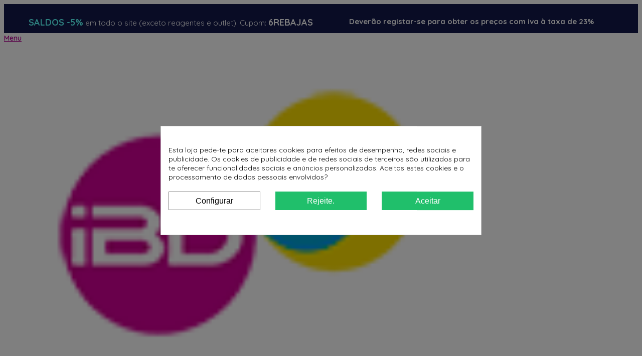

--- FILE ---
content_type: text/html; charset=utf-8
request_url: https://www.ibdciencia.com/pt/acessorios-de-electricidade-e-eletronica/29-fusible-025a.html
body_size: 45421
content:
<!doctype html>
<html lang="pt">
<head>
    
        
  <meta charset="utf-8">


  <meta http-equiv="x-ua-compatible" content="ie=edge">



  <title>FUSÍVEL 0,25A</title>
  
    
  
  <meta name="description" content="Dimensões (mm): 5ø x 20.">
  <meta name="keywords" content="">
    
        <meta name="robots" content="index,follow">
        <link rel="canonical" href="https://www.ibdciencia.com/pt/acessorios-de-electricidade-e-eletronica/29-fusible-025a.html">
    
                  <link rel="alternate" href="https://www.ibdciencia.com/pt/acessorios-de-electricidade-e-eletronica/29-fusible-025a.html" hreflang="x-default">
              <link rel="alternate" href="https://www.ibdciencia.com/es/accesorios-de-electricidad-y-electronica/29-fusible-025a.html" hreflang="es">
              <link rel="alternate" href="https://www.ibdciencia.com/pt/acessorios-de-electricidade-e-eletronica/29-fusible-025a.html" hreflang="pt-pt">
            
  

<!--st begin -->

    <meta name='cookiesplus-added' content='true'><script data-keepinline='true' data-cfasync='false'>let cookiesplusCookieValue=null;if(window.cookiesplus_debug){debugger;}
for(let cookie of document.cookie.split(';')){let[cookieName,value]=cookie.trim().split('=');if(cookieName==='cookiesplus'){cookiesplusCookieValue=decodeURIComponent(value);break;}}
if(cookiesplusCookieValue===null){console.log('%ccookiesplus cookie doesn\'t exist','background: red; color: white');throw new Error('cookiesplus cookie not found');}
try{cookiesplusCookieValue=JSON.parse(cookiesplusCookieValue);}catch(e){console.error('Failed to parse cookiesplus cookie value',e);throw new Error('Invalid cookiesplus cookie value');}
const defaultConsents={'ad_storage':false,'ad_user_data':false,'ad_personalization':false,'analytics_storage':false,'functionality_storage':false,'personalization_storage':false,'security_storage':false,};Object.keys(defaultConsents).forEach(function(key){window[key]=false;});if(cookiesplusCookieValue&&cookiesplusCookieValue.consents){const cookiesplusConsents=Object.keys(cookiesplusCookieValue.consents).filter(v=>v.startsWith('cookiesplus-finality'));cookiesplusConsents.forEach(function(key){const consent_type=cookiesplusCookieValue.consent_mode?.[key]?.consent_type;if(typeof cookiesplusCookieValue.consents!=='undefined'&&typeof cookiesplusCookieValue.consents[key]!=='undefined'&&cookiesplusCookieValue.consents[key]==='on'&&consent_type){Object.entries(consent_type).forEach(([innerKey,value])=>{if(value){window[innerKey]=true;}});}});}
window.dataLayer=window.dataLayer||[];function gtag(){dataLayer.push(arguments);}
gtag('consent','default',{'ad_storage':'denied','ad_user_data':'denied','ad_personalization':'denied','analytics_storage':'denied','functionality_storage':'denied','personalization_storage':'denied','security_storage':'denied','wait_for_update':500});gtag('consent','update',{'ad_storage':window.ad_storage?'granted':'denied','ad_user_data':window.ad_user_data?'granted':'denied','ad_personalization':window.ad_personalization?'granted':'denied','analytics_storage':window.analytics_storage?'granted':'denied','functionality_storage':window.functionality_storage?'granted':'denied','personalization_storage':window.personalization_storage?'granted':'denied','security_storage':window.security_storage?'granted':'denied',});if(cookiesplusCookieValue.consent_mode){if(cookiesplusCookieValue.consent_mode['url_passthrough']!==undefined){gtag('set','url_passthrough',cookiesplusCookieValue.consent_mode['url_passthrough']);}
if(cookiesplusCookieValue.consent_mode['ads_data_redaction']!==undefined){gtag('set','ads_data_redaction',cookiesplusCookieValue.consent_mode['ads_data_redaction']);}}</script><!-- Google Tag Manager -->
<script>(function(w,d,s,l,i){w[l]=w[l]||[];w[l].push({'gtm.start':
new Date().getTime(),event:'gtm.js'});var f=d.getElementsByTagName(s)[0],
j=d.createElement(s),dl=l!='dataLayer'?'&l='+l:'';j.async=true;j.src=
'https://www.googletagmanager.com/gtm.js?id='+i+dl;f.parentNode.insertBefore(j,f);
})(window,document,'script','dataLayer','GTM-TLKZBJ4');</script>
<!-- End Google Tag Manager --><meta name="viewport" content="width=device-width, maximum-scale=1, initial-scale=1.0" />

    <meta property="og:type" content="product">
  <meta property="og:url" content="https://www.ibdciencia.com/pt/acessorios-de-electricidade-e-eletronica/29-fusible-025a.html">
  <meta property="og:title" content="FUSÍVEL 0,25A">
  <meta property="og:site_name" content="Ibdciencia">
  <meta property="og:description" content="Dimensões (mm): 5ø x 20.">
  <meta property="og:image" content="https://www.ibdciencia.com/29-medium_default/fusible-025a.jpg">
  <meta property="og:image:width" content="400">
  <meta property="og:image:height" content="400">
  <meta property="og:image:alt" content="FUSÍVEL 0,25A">
    <meta property="product:pretax_price:amount" content="0.94">
  <meta property="product:pretax_price:currency" content="EUR">
  <meta property="product:price:amount" content="1.14">
  <meta property="product:price:currency" content="EUR">
    
<!--st end -->

  <link rel="icon" type="image/vnd.microsoft.icon" href="https://www.ibdciencia.com/img/favicon.ico?1713183800">
  <link rel="shortcut icon" type="image/x-icon" href="https://www.ibdciencia.com/img/favicon.ico?1713183800">
  <!--st begin -->
    <link rel="apple-touch-icon" sizes="180x180" href="/modules/stthemeeditor/img/favicon-180.png?1690452351" />
      <link rel="icon" type="image/png" sizes="16x16" href="/modules/stthemeeditor/img/favicon-16.png?1690452351" />
      <link rel="icon" type="image/png" sizes="32x32" href="/modules/stthemeeditor/img/favicon-32.png?1690452351" />
      <link rel="manifest" href="/stupload/stthemeeditor/1/site.webmanifest?1690452351" crossorigin="use-credentials">
      <link rel="mask-icon" href="/modules/stthemeeditor/img/favicon-svg.svg?1690452351" color="#e54d26">
      <meta name="msapplication-config" content="https://www.ibdciencia.com/stupload/stthemeeditor/1/browserconfig.xml?1690452351">
    
<!--st end -->

    <link rel="stylesheet" href="https://www.ibdciencia.com/themes/dejavu_panda/assets/css/fonts.css" media="all">
  <link rel="stylesheet" href="https://www.ibdciencia.com/themes/panda/assets/css/theme.css" media="all">
  <link rel="stylesheet" href="https://www.ibdciencia.com/modules/sellboostfinder/assets/front.css" media="all">
  <link rel="stylesheet" href="https://www.ibdciencia.com/modules/steasybuilder/elementor/assets/lib/eicons/css/elementor-icons.css" media="all">
  <link rel="stylesheet" href="https://www.ibdciencia.com/modules/steasybuilder/elementor/assets/lib/animations/animations.min.css" media="all">
  <link rel="stylesheet" href="https://www.ibdciencia.com/modules/steasybuilder/elementor/assets/lib/e-select2/css/e-select2.css" media="all">
  <link rel="stylesheet" href="https://www.ibdciencia.com/modules/steasybuilder/elementor/assets/css/editor-preview.css" media="all">
  <link rel="stylesheet" href="https://www.ibdciencia.com/modules/steasybuilder/elementor/assets/css/frontend-legacy.css" media="all">
  <link rel="stylesheet" href="https://www.ibdciencia.com/modules/steasybuilder/elementor/assets/css/frontend.css" media="all">
  <link rel="stylesheet" href="https://fonts.googleapis.com/css?family=Vollkorn:100,100italic,200,200italic,300,300italic,400,400italic,500,500italic,600,600italic,700,700italic,800,800italic,900,900italic%7CQuicksand:100,100italic,200,200italic,300,300italic,400,400italic,500,500italic,600,600italic,700,700italic,800,800italic,900,900italic%7COpen+Sans:100,100italic,200,200italic,300,300italic,400,400italic,500,500italic,600,600italic,700,700italic,800,800italic,900,900italic&amp;ver=0.1" media="all">
  <link rel="stylesheet" href="https://www.ibdciencia.com/modules/steasy_trans_panda/elementor/assets/css/frontend.css" media="all">
  <link rel="stylesheet" href="https://www.ibdciencia.com/modules/paypal/views/css/paypal_fo.css" media="all">
  <link rel="stylesheet" href="https://www.ibdciencia.com/themes/panda/assets/css/responsive.css" media="all">
  <link rel="stylesheet" href="https://www.ibdciencia.com/themes/panda/assets/css/responsive-lg.css" media="all">
  <link rel="stylesheet" href="https://www.ibdciencia.com/themes/panda/assets/css/responsive-xl.css" media="all">
  <link rel="stylesheet" href="https://www.ibdciencia.com/themes/panda/assets/css/responsive-xl-max.css" media="all">
  <link rel="stylesheet" href="https://www.ibdciencia.com/modules/stthemeeditor/views/css/animate.min.css" media="all">
  <link rel="stylesheet" href="https://www.ibdciencia.com/modules/estimateddelivery/views/css/estimateddelivery.css" media="all">
  <link rel="stylesheet" href="https://www.ibdciencia.com/modules/estimateddelivery/views/css/font-awesome.css" media="all">
  <link rel="stylesheet" href="https://www.ibdciencia.com/modules/sthoverimage/views/css/style.css" media="all">
  <link rel="stylesheet" href="https://www.ibdciencia.com/modules/stcompare/views/css/front.css" media="all">
  <link rel="stylesheet" href="https://www.ibdciencia.com/modules/steasycheckout/views/css/front.css" media="all">
  <link rel="stylesheet" href="https://www.ibdciencia.com/modules/steasycheckout/views/font/fontello-codes.css" media="all">
  <link rel="stylesheet" href="https://www.ibdciencia.com/modules/productsindex/views/css/front.css" media="all">
  <link rel="stylesheet" href="https://www.ibdciencia.com/modules/cookiesplus/views/css/cookiesplus.css" media="all">
  <link rel="stylesheet" href="https://www.ibdciencia.com/js/jquery/ui/themes/base/minified/jquery-ui.min.css" media="all">
  <link rel="stylesheet" href="https://www.ibdciencia.com/js/jquery/ui/themes/base/minified/jquery.ui.theme.min.css" media="all">
  <link rel="stylesheet" href="https://www.ibdciencia.com/modules/steasybuilder/elementor/js/elementor/css/elementor/css/post-global-setting-css-1.css" media="all">
  <link rel="stylesheet" href="https://www.ibdciencia.com/themes/dejavu_panda/assets/css/custom.css" media="all">






  

  <script>
        var C_P_CMS_PAGE = 0;
        var C_P_CONSENT_DOWNLOAD = "https:\/\/www.ibdciencia.com\/pt\/module\/cookiesplus\/front";
        var C_P_COOKIE_CONFIG = {"1":{"cookies":[{"name":"cookiesplus"},{"name":"PrestaShop-#"}]},"3":{"consent_type":{"analytics_storage":true},"firingEvent":""},"4":{"consent_type":{"ad_storage":true,"ad_user_data":true,"ad_personalization":true},"firingEvent":""}};
        var C_P_COOKIE_VALUE = "{}";
        var C_P_DATE = "2026-01-28 17:28:44";
        var C_P_DISPLAY_AGAIN = 0;
        var C_P_DOMAIN = ".ibdciencia.com";
        var C_P_EXPIRY = 365;
        var C_P_FINALITIES_COUNT = 3;
        var C_P_NOT_AVAILABLE_OUTSIDE_EU = 1;
        var C_P_OVERLAY = "1";
        var C_P_OVERLAY_OPACITY = "0.5";
        var C_P_REFRESH = 1;
        var PS_COOKIE_SAMESITE = "Lax";
        var PS_COOKIE_SECURE = 1;
        var addtocart_animation = 0;
        var cart_ajax = true;
        var click_on_header_cart = 0;
        var ed_ajax_delay = "0";
        var elementorFrontendConfig = {"environmentMode":{"edit":false,"wpPreview":false},"i18n":{"shareOnFacebook":"Share on Facebook","shareOnTwitter":"Share on Twitter","pinIt":"Pin it","download":"Download","downloadImage":"Download image","fullscreen":"Fullscreen","zoom":"Zoom","share":"Share","playVideo":"Play Video","previous":"Previous","next":"Next","close":"Close"},"is_rtl":false,"breakpoints":{"xs":0,"sm":480,"md":768,"lg":992,"xl":1200,"xxl":1440,"fw":1600},"version":"3.0.11","is_static":false,"legacyMode":{"elementWrappers":false},"urls":{"assets":"\/modules\/steasybuilder\/elementor\/assets\/"},"settings":{"styleGlobals":[],"page":[],"editorPreferences":[]}};
        var go_to_shopping_cart = 0;
        var hover_display_cp = 1;
        var lggoogleanalytics_link = "https:\/\/www.ibdciencia.com\/pt\/module\/lggoogleanalytics\/gtag?token=6111eaa7a7bf9d04d9958573528d114c";
        var lggoogleanalytics_token = "6111eaa7a7bf9d04d9958573528d114c";
        var prestashop = {"cart":{"products":[],"totals":{"total":{"type":"total","label":"Total","amount":0,"value":"0,00\u00a0\u20ac"},"total_including_tax":{"type":"total","label":"Total (com IVA)","amount":0,"value":"0,00\u00a0\u20ac"},"total_excluding_tax":{"type":"total","label":"Total (sem IVA)","amount":0,"value":"0,00\u00a0\u20ac"}},"subtotals":{"products":{"type":"products","label":"Subtotal","amount":0,"value":"0,00\u00a0\u20ac"},"discounts":null,"shipping":{"type":"shipping","label":"Envio","amount":0,"value":""},"tax":{"type":"tax","label":"Impostos inclu\u00eddos","amount":0,"value":"0,00\u00a0\u20ac"}},"products_count":0,"summary_string":"0 artigos","vouchers":{"allowed":1,"added":[]},"discounts":[],"minimalPurchase":0,"minimalPurchaseRequired":""},"currency":{"id":1,"name":"Euro","iso_code":"EUR","iso_code_num":"978","sign":"\u20ac"},"customer":{"lastname":null,"firstname":null,"email":null,"birthday":null,"newsletter":null,"newsletter_date_add":null,"optin":null,"website":null,"company":null,"siret":null,"ape":null,"is_logged":false,"gender":{"type":null,"name":null},"addresses":[]},"language":{"name":"Portugu\u00eas","iso_code":"pt","locale":"pt-PT","language_code":"pt-pt","is_rtl":"0","date_format_lite":"Y-m-d","date_format_full":"Y-m-d H:i:s","id":5},"page":{"title":"","canonical":"https:\/\/www.ibdciencia.com\/pt\/acessorios-de-electricidade-e-eletronica\/29-fusible-025a.html","meta":{"title":"FUS\u00cdVEL 0,25A","description":"Dimens\u00f5es (mm): 5\u00f8 x 20.","keywords":"","robots":"index","opengraph":{"image":"https:\/\/www.ibdciencia.com\/29-large_default\/fusible-025a.jpg"}},"page_name":"product","body_classes":{"lang-pt":true,"lang-rtl":false,"country-ES":true,"currency-EUR":true,"layout-full-width":true,"page-product":true,"tax-display-enabled":true,"product-id-29":true,"product-FUS\u00cdVEL 0,25A":true,"product-id-category-41":true,"product-id-manufacturer-6":true,"product-id-supplier-0":true,"product-available-for-order":true},"admin_notifications":[]},"shop":{"name":"Ibdciencia","logo":"https:\/\/www.ibdciencia.com\/img\/logo-1690451171.jpg","stores_icon":"https:\/\/www.ibdciencia.com\/img\/logo_stores.png","favicon":"https:\/\/www.ibdciencia.com\/img\/favicon.ico"},"urls":{"base_url":"https:\/\/www.ibdciencia.com\/","current_url":"https:\/\/www.ibdciencia.com\/pt\/acessorios-de-electricidade-e-eletronica\/29-fusible-025a.html","shop_domain_url":"https:\/\/www.ibdciencia.com","img_ps_url":"https:\/\/www.ibdciencia.com\/img\/","img_cat_url":"https:\/\/www.ibdciencia.com\/img\/c\/","img_lang_url":"https:\/\/www.ibdciencia.com\/img\/l\/","img_prod_url":"https:\/\/www.ibdciencia.com\/img\/p\/","img_manu_url":"https:\/\/www.ibdciencia.com\/img\/m\/","img_sup_url":"https:\/\/www.ibdciencia.com\/img\/su\/","img_ship_url":"https:\/\/www.ibdciencia.com\/img\/s\/","img_store_url":"https:\/\/www.ibdciencia.com\/img\/st\/","img_col_url":"https:\/\/www.ibdciencia.com\/img\/co\/","img_url":"https:\/\/www.ibdciencia.com\/themes\/dejavu_panda\/assets\/img\/","css_url":"https:\/\/www.ibdciencia.com\/themes\/dejavu_panda\/assets\/css\/","js_url":"https:\/\/www.ibdciencia.com\/themes\/dejavu_panda\/assets\/js\/","pic_url":"https:\/\/www.ibdciencia.com\/upload\/","pages":{"address":"https:\/\/www.ibdciencia.com\/pt\/direccion","addresses":"https:\/\/www.ibdciencia.com\/pt\/direcciones","authentication":"https:\/\/www.ibdciencia.com\/pt\/iniciar-sesion","cart":"https:\/\/www.ibdciencia.com\/pt\/carrito","category":"https:\/\/www.ibdciencia.com\/pt\/index.php?controller=category","cms":"https:\/\/www.ibdciencia.com\/pt\/index.php?controller=cms","contact":"https:\/\/www.ibdciencia.com\/pt\/contactanos","discount":"https:\/\/www.ibdciencia.com\/pt\/descuento","guest_tracking":"https:\/\/www.ibdciencia.com\/pt\/seguimiento-pedido-invitado","history":"https:\/\/www.ibdciencia.com\/pt\/historial-compra","identity":"https:\/\/www.ibdciencia.com\/pt\/datos-personales","index":"https:\/\/www.ibdciencia.com\/pt\/","my_account":"https:\/\/www.ibdciencia.com\/pt\/mi-cuenta","order_confirmation":"https:\/\/www.ibdciencia.com\/pt\/confirmacion-pedido","order_detail":"https:\/\/www.ibdciencia.com\/pt\/index.php?controller=order-detail","order_follow":"https:\/\/www.ibdciencia.com\/pt\/seguimiento-pedido","order":"https:\/\/www.ibdciencia.com\/pt\/pedido","order_return":"https:\/\/www.ibdciencia.com\/pt\/index.php?controller=order-return","order_slip":"https:\/\/www.ibdciencia.com\/pt\/facturas-abono","pagenotfound":"https:\/\/www.ibdciencia.com\/pt\/pagina-no-encontrada","password":"https:\/\/www.ibdciencia.com\/pt\/recuperar-contrasena","pdf_invoice":"https:\/\/www.ibdciencia.com\/pt\/index.php?controller=pdf-invoice","pdf_order_return":"https:\/\/www.ibdciencia.com\/pt\/index.php?controller=pdf-order-return","pdf_order_slip":"https:\/\/www.ibdciencia.com\/pt\/index.php?controller=pdf-order-slip","prices_drop":"https:\/\/www.ibdciencia.com\/pt\/productos-rebajados","product":"https:\/\/www.ibdciencia.com\/pt\/index.php?controller=product","search":"https:\/\/www.ibdciencia.com\/pt\/OLDbusqueda","sitemap":"https:\/\/www.ibdciencia.com\/pt\/mapa-del-sitio","stores":"https:\/\/www.ibdciencia.com\/pt\/tiendas","supplier":"https:\/\/www.ibdciencia.com\/pt\/proveedor","register":"https:\/\/www.ibdciencia.com\/pt\/iniciar-sesion?create_account=1","order_login":"https:\/\/www.ibdciencia.com\/pt\/pedido?login=1"},"alternative_langs":{"x-default":"https:\/\/www.ibdciencia.com\/pt\/acessorios-de-electricidade-e-eletronica\/29-fusible-025a.html","es":"https:\/\/www.ibdciencia.com\/es\/accesorios-de-electricidad-y-electronica\/29-fusible-025a.html","pt-pt":"https:\/\/www.ibdciencia.com\/pt\/acessorios-de-electricidade-e-eletronica\/29-fusible-025a.html"},"theme_assets":"\/themes\/dejavu_panda\/assets\/","actions":{"logout":"https:\/\/www.ibdciencia.com\/pt\/?mylogout="},"no_picture_image":{"bySize":{"cart_default":{"url":"https:\/\/www.ibdciencia.com\/img\/p\/pt-default-cart_default.jpg","width":70,"height":80},"small_default":{"url":"https:\/\/www.ibdciencia.com\/img\/p\/pt-default-small_default.jpg","width":105,"height":120},"cart_default_2x":{"url":"https:\/\/www.ibdciencia.com\/img\/p\/pt-default-cart_default_2x.jpg","width":140,"height":160},"small_default_2x":{"url":"https:\/\/www.ibdciencia.com\/img\/p\/pt-default-small_default_2x.jpg","width":210,"height":240},"home_default":{"url":"https:\/\/www.ibdciencia.com\/img\/p\/pt-default-home_default.jpg","width":280,"height":320},"medium_default":{"url":"https:\/\/www.ibdciencia.com\/img\/p\/pt-default-medium_default.jpg","width":400,"height":400},"home_default_2x":{"url":"https:\/\/www.ibdciencia.com\/img\/p\/pt-default-home_default_2x.jpg","width":560,"height":640},"large_default":{"url":"https:\/\/www.ibdciencia.com\/img\/p\/pt-default-large_default.jpg","width":700,"height":800},"medium_default_2x":{"url":"https:\/\/www.ibdciencia.com\/img\/p\/pt-default-medium_default_2x.jpg","width":740,"height":846},"large_default_2x":{"url":"https:\/\/www.ibdciencia.com\/img\/p\/pt-default-large_default_2x.jpg","width":1200,"height":1372},"superlarge_default":{"url":"https:\/\/www.ibdciencia.com\/img\/p\/pt-default-superlarge_default.jpg","width":1200,"height":1372},"superlarge_default_2x":{"url":"https:\/\/www.ibdciencia.com\/img\/p\/pt-default-superlarge_default_2x.jpg","width":1200,"height":1372}},"small":{"url":"https:\/\/www.ibdciencia.com\/img\/p\/pt-default-cart_default.jpg","width":70,"height":80},"medium":{"url":"https:\/\/www.ibdciencia.com\/img\/p\/pt-default-home_default_2x.jpg","width":560,"height":640},"large":{"url":"https:\/\/www.ibdciencia.com\/img\/p\/pt-default-superlarge_default_2x.jpg","width":1200,"height":1372},"legend":""}},"configuration":{"display_taxes_label":true,"display_prices_tax_incl":true,"is_catalog":false,"show_prices":true,"opt_in":{"partner":false},"quantity_discount":{"type":"discount","label":"Desconto por unidade"},"voucher_enabled":1,"return_enabled":0},"field_required":[],"breadcrumb":{"links":[{"title":"In\u00edcio","url":"https:\/\/www.ibdciencia.com\/pt\/"},{"title":"Acess\u00f3rios de electricidade e eletr\u00f4nica","url":"https:\/\/www.ibdciencia.com\/pt\/acessorios-de-electricidade-e-eletronica-c-41"},{"title":"FUS\u00cdVEL 0,25A","url":"https:\/\/www.ibdciencia.com\/pt\/acessorios-de-electricidade-e-eletronica\/29-fusible-025a.html"}],"count":3},"link":{"protocol_link":"https:\/\/","protocol_content":"https:\/\/"},"time":1769617724,"static_token":"71044f3c397915e2f8ac487cb6413a8e","token":"645cec8b8b5823826912997afabb18fe","debug":false};
        var quick_search_as = true;
        var quick_search_as_min = 1;
        var quick_search_as_size = 6;
        var sbFinder = {"config":{"selector":".sb-search-input","sourceLanguage":"pt","isRtl":false,"country":"ES","countryId":6,"subShopId":"shop|1","currency":"EUR","currencySymbol":"\u20ac","group":"1","shopUrl":"https:\/\/www.ibdciencia.com","testMode":false,"apiUrl":"https:\/\/api.sellboost.com","preloadActive":false,"zIndex":2147483637,"removeExistingListeners":false,"loadPricesUrl":null,"disableCache":false,"failoverUrl":"https:\/\/www.ibdciencia.com\/pt\/OLDbusqueda?search_query=","cartPageUrl":"https:\/\/www.ibdciencia.com\/pt\/carrito","moduleVersion":"3.4.3","platform":"PRESTASHOP"},"preloader":{"shopDataUrl":"https:\/\/api.sellboost.com\/shop\/data?shopUrl=https%3A%2F%2Fwww.ibdciencia.com","runOnDomLoaded":false,"preloadTemplate":"<div id=\"sb-finder-preload\">\n    <div class=\"sb-finder-preload-content\">\n        <div>\n            <svg xmlns=\"http:\/\/www.w3.org\/2000\/svg\" width=\"24\" height=\"24\" viewBox=\"0 0 24 24\" fill=\"none\" stroke=\"currentColor\" stroke-width=\"2\" stroke-linecap=\"round\" stroke-linejoin=\"round\" class=\"feather feather-x\">\n                <line x1=\"18\" y1=\"6\" x2=\"6\" y2=\"18\"><\/line><line x1=\"6\" y1=\"6\" x2=\"18\" y2=\"18\"><\/line>\n            <\/svg>\n        <\/div>\n    <\/div>\n<\/div>","cssSelectors":""},"apiShopData":null};
        var st_cart_page_url = "\/\/www.ibdciencia.com\/pt\/carrito?action=show";
        var st_maximum_already_message = "J\u00e1 tem a quantidade m\u00e1xima dispon\u00edvel para este produto.";
        var st_refresh_url = "\/\/www.ibdciencia.com\/pt\/module\/stshoppingcart\/ajax";
        var stblogcomments_moderate = 1;
        var stcompare = {"url":"https:\/\/www.ibdciencia.com\/pt\/module\/stcompare\/compare","ids":[]};
        var sttheme = {"cookie_domain":"www.ibdciencia.com","cookie_path":"\/","drop_down":0,"magnificpopup_tprev":"Previous","magnificpopup_tnext":"Next","magnificpopup_tcounter":"%curr% of %total%","theme_version":"2.8.6","ps_version":"1.7.8.11","is_rtl":0,"is_mobile_device":false,"gallery_image_type":"medium_default","thumb_image_type":"cart_default","responsive_max":1,"fullwidth":0,"responsive":"1","product_view_swither":"1","infinite_scroll":"0","cate_pro_lazy":"1","sticky_column":"","filter_position":"","sticky_option":1,"product_thumbnails":"0","pro_thumnbs_per_fw":2,"pro_thumnbs_per_xxl":1,"pro_thumnbs_per_xl":1,"pro_thumnbs_per_lg":1,"pro_thumnbs_per_md":3,"pro_thumnbs_per_sm":2,"pro_thumnbs_per_xs":1,"pro_thumnbs_per_odd_fw":0,"pro_thumnbs_per_odd_xxl":0,"pro_thumnbs_per_odd_xl":0,"pro_thumnbs_per_odd_lg":0,"pro_thumnbs_per_odd_md":0,"pro_thumnbs_per_odd_sm":0,"pro_thumnbs_per_odd_xs":0,"pro_kk_per_fw":"1","pro_kk_per_xxl":"1","pro_kk_per_xl":"1","pro_kk_per_lg":"1","pro_kk_per_md":"1","pro_kk_per_sm":"1","pro_kk_per_xs":"1","categories_per_fw":"7","categories_per_xxl":"6","categories_per_xl":"5","categories_per_lg":"5","categories_per_md":"4","categories_per_sm":"3","categories_per_xs":"2","enable_zoom":2,"enable_thickbox":1,"retina":"1","sticky_mobile_header":"2","sticky_mobile_header_height":"0","use_mobile_header":"1","pro_image_column_md":"6","submemus_animation":1,"submemus_action":0,"pro_quantity_input":"2","popup_vertical_fit":"0","pro_tm_slider":"0","pro_tm_slider_cate":"0","buy_now":"","lazyload_main_gallery":"0","product_views":"0"};
        var wrongemailaddress_stnewsletter = "Invalid email address";
      </script>

<!--st end -->

  <style>
#st_mega_menu_wrap #st_ma_56:hover, #st_mega_menu_wrap #st_menu_56.current .ma_level_0,#st_mobile_menu #st_mo_ma_56:hover, #st_mobile_menu #st_mo_menu_56.active .mo_ma_level_0,#st_mega_menu_column_block #st_ma_56:hover, #st_mega_menu_column_block #st_menu_56.current .ma_level_0,#st_mega_menu_wrap #st_menu_block_56 a:hover,#st_mega_menu_column_block #st_menu_block_56 a:hover{color:#D30097;}#st_mega_menu_wrap #st_ma_60:hover, #st_mega_menu_wrap #st_menu_60.current .ma_level_0,#st_mobile_menu #st_mo_ma_60:hover, #st_mobile_menu #st_mo_menu_60.active .mo_ma_level_0,#st_mega_menu_column_block #st_ma_60:hover, #st_mega_menu_column_block #st_menu_60.current .ma_level_0,#st_mega_menu_wrap #st_menu_block_60 a:hover,#st_mega_menu_column_block #st_menu_block_60 a:hover{color:#d30097;}#st_mega_menu_wrap #st_ma_64:hover, #st_mega_menu_wrap #st_menu_64.current .ma_level_0,#st_mobile_menu #st_mo_ma_64:hover, #st_mobile_menu #st_mo_menu_64.active .mo_ma_level_0,#st_mega_menu_column_block #st_ma_64:hover, #st_mega_menu_column_block #st_menu_64.current .ma_level_0,#st_mega_menu_wrap #st_menu_block_64 a:hover,#st_mega_menu_column_block #st_menu_block_64 a:hover{color:#D30097;}#st_mega_menu_wrap #st_ma_68:hover, #st_mega_menu_wrap #st_menu_68.current .ma_level_0,#st_mobile_menu #st_mo_ma_68:hover, #st_mobile_menu #st_mo_menu_68.active .mo_ma_level_0,#st_mega_menu_column_block #st_ma_68:hover, #st_mega_menu_column_block #st_menu_68.current .ma_level_0,#st_mega_menu_wrap #st_menu_block_68 a:hover,#st_mega_menu_column_block #st_menu_block_68 a:hover{color:#D30097;}#st_mega_menu_wrap #st_ma_70:hover, #st_mega_menu_wrap #st_menu_70.current .ma_level_0,#st_mobile_menu #st_mo_ma_70:hover, #st_mobile_menu #st_mo_menu_70.active .mo_ma_level_0,#st_mega_menu_column_block #st_ma_70:hover, #st_mega_menu_column_block #st_menu_70.current .ma_level_0,#st_mega_menu_wrap #st_menu_block_70 a:hover,#st_mega_menu_column_block #st_menu_block_70 a:hover{color:#D30097;}#st_mega_menu_wrap #st_ma_110,#st_mobile_menu #st_mo_ma_110,#st_mega_menu_column_block #st_ma_110,#st_mega_menu_wrap #st_menu_block_110,#st_mega_menu_wrap #st_menu_block_110 a,#st_mega_menu_column_block #st_menu_block_110,#st_mega_menu_column_block #st_menu_block_110 a{color:#D30097;}#st_mega_menu_wrap #st_ma_115,#st_mobile_menu #st_mo_ma_115,#st_mega_menu_column_block #st_ma_115,#st_mega_menu_wrap #st_menu_block_115,#st_mega_menu_wrap #st_menu_block_115 a,#st_mega_menu_column_block #st_menu_block_115,#st_mega_menu_column_block #st_menu_block_115 a{color:#D30097;}#st_mega_menu_wrap #st_ma_120,#st_mobile_menu #st_mo_ma_120,#st_mega_menu_column_block #st_ma_120,#st_mega_menu_wrap #st_menu_block_120,#st_mega_menu_wrap #st_menu_block_120 a,#st_mega_menu_column_block #st_menu_block_120,#st_mega_menu_column_block #st_menu_block_120 a{color:#D30097;}
</style>
<style>#steasy_column_17{padding-top: 0px;}#steasy_column_17{padding-bottom: 0px;}#steasy_column_18{padding-top: 0px;}#steasy_column_18{padding-bottom: 0px;}#steasy_column_21{padding-top: 0px;}#steasy_column_21{padding-bottom: 0px;}#steasy_column_23{padding-top: 0px;}#steasy_column_23{padding-bottom: 0px;}#steasy_column_25{padding-top: 0px;}#steasy_column_25{padding-bottom: 0px;}</style>
<style>body#module-stblog-default .header-container { margin-bottom: 30px; }.block_blog .s_title_block{font-size: 16px;}.products_sldier_swiper .block_blog .pro_outer_box:hover .pro_second_box,.product_list.grid .block_blog .pro_outer_box:hover .pro_second_box{ background-color: #ffffff; }</style>
<style>.st_banner_block_1 .st_image_layered_description, a.st_banner_block_1 , .st_banner_block_1 .st_image_layered_description a{color:#ffffff;} .st_banner_block_1 .separater{border-color:#ffffff;}.st_banner_block_2 .st_image_layered_description, a.st_banner_block_2 , .st_banner_block_2 .st_image_layered_description a{color:#ffffff;} .st_banner_block_2 .separater{border-color:#ffffff;}.st_banner_block_3 .st_image_layered_description, a.st_banner_block_3 , .st_banner_block_3 .st_image_layered_description a{color:#ffffff;} .st_banner_block_3 .separater{border-color:#ffffff;}.st_banner_block_4 .st_image_layered_description, a.st_banner_block_4 , .st_banner_block_4 .st_image_layered_description a{color:#ffffff;} .st_banner_block_4 .separater{border-color:#ffffff;}</style>
<style>#st_news_letter_1 .st_news_letter_form_inner{max-width:258px;}#st_news_letter_1 .st_news_letter_input{height:35px;}#st_news_letter_1 .input-group-with-border{border-color:#444444;}</style>
<style>#st_notification_1 {padding-top:4px;padding-bottom:4px;}#st_notification_1 {padding-left:6px;padding-right:6px;}#st_notification_1 .style_content, #st_notification_1 .style_content a{color:#999999;}#st_notification_1 .st_notification_close_inline{color:#999999;}#st_notification_1 .style_content a:hover{color:#E54D26;}#st_notification_1 {background:rgba(51,51,51,1);}#st_notification_1 .style_content .notification_buttons .btn{color:#ffffff;}#st_notification_1 .style_content .notification_buttons .btn{border-color:#ffffff;}#st_notification_1 .style_content .notification_buttons .btn:hover{color:#444444;}#st_notification_1 .style_content .notification_buttons .btn:hover{border-color:#ffffff;}#st_notification_1 .style_content .notification_buttons .btn{-webkit-box-shadow: inset 0 0 0 0 #ffffff; box-shadow: inset 0 0 0 0 #ffffff;}#st_notification_1 .style_content .notification_buttons .btn:hover{-webkit-box-shadow: inset 300px 0 0 0 #ffffff; box-shadow: inset 300px 0 0 0 #ffffff;background-color:transparent;}</style>
<style> .breadcrumb_spacing{height:20px;} #page_banner_container_1 {padding-top: 8px;} #page_banner_container_1 {padding-bottom: 8px;} #page_banner_container_1 {margin-top:5px;}</style>
<style>.social_share_1{color:#ffffff!important;}.social_share_1{background-color:#55ACEE!important;}.social_share_1:hover{color:#ffffff!important;}.social_share_1:hover{background-color:#407EAF!important;}.social_share_2{color:#ffffff!important;}.social_share_2{background-color:#3b5998!important;}.social_share_2:hover{color:#ffffff!important;}.social_share_2:hover{background-color:#2E4674!important;}.social_share_3{color:#ffffff!important;}.social_share_3{background-color:#DD4D40!important;}.social_share_3:hover{color:#ffffff!important;}.social_share_3:hover{background-color:#2E4674!important;}.social_share_4{color:#ffffff!important;}.social_share_4{background-color:#BD081C!important;}.social_share_4:hover{color:#ffffff!important;}.social_share_4:hover{background-color:#8B0815!important;}</style>

<!-- Global site tag (gtag.js) - Google Analytics -->
<script type="text/javascript" async src="https://www.googletagmanager.com/gtag/js?id=G-QWZ83QGFDM"></script>
<script type="text/javascript">
  window.dataLayer = window.dataLayer || [];
  function gtag(){dataLayer.push(arguments);}
  gtag('js', new Date());
  gtag('config', 'G-QWZ83QGFDM', {
    'debug_mode': true,  });
</script>
<script type="text/javascript">
  gtag('event', 'view_item', {
    currency: 'EUR',
    items: [
        {
      item_id: '29',
      item_name: 'FUSIBLE 0,25A',
      discount: 0,
      affiliation: 'Ibdciencia',
      item_brand: 'CATALOGO',
      item_category: 'Accesorios de electricidad y electrónica',
      item_variant: '',
      price: 1.14,
      currency: 'EUR',
      quantity: 1
    }        ],
    value: 1.14
  });
</script>
<script type="text/javascript">
    var ed_refresh_delay = 0;
    var ed_hour = 'horas';
    var ed_minute = 'minutos';
    var ed_hours = 'horas';
    var ed_minutes = 'minutos';
    var ed_and = 'e';
    var ed_refresh = 'Limite de tempo de recolha atingido. Por favor recarregue a página para ver a sua nova Entrega Estimada.';
    /*var ed_has_combi = ; */
    var ed_placement = 0;
    var ed_custom_sel = unescapeHTML('');
    var ed_custom_ins = '2';
    var ed_sm = 1;
    var ed_in_modal = 1;
    var front_ajax_url = 'https://www.ibdciencia.com/pt/module/estimateddelivery/AjaxRefresh?token=3cb84e44f65be3e10aacde6781ebfcf0&ajax=1';     var front_ajax_cart_url = 'https://www.ibdciencia.com/pt/module/estimateddelivery/AjaxCart?token=3cb84e44f65be3e10aacde6781ebfcf0&amp;ajax=1';
    var ps_version = '17';
    var ed_display_option = 1;


    function unescapeHTML(html) {
        var doc = new DOMParser().parseFromString(html, 'text/html');
        return doc.documentElement.textContent;
    }
</script>
<style>div#cookiesplus-modal,#cookiesplus-modal>div,#cookiesplus-modal p{background-color:#fff !important}#cookiesplus-modal>div,#cookiesplus-modal p{color:#000 !important}#cookiesplus-modal button.cookiesplus-accept,#cookiesplus-modal button.cookiesplus-accept-encourage{background-color:#20bf6b}#cookiesplus-modal button.cookiesplus-accept,#cookiesplus-modal button.cookiesplus-accept-encourage{border:1px solid #20bf6b}#cookiesplus-modal button.cookiesplus-accept,#cookiesplus-modal button.cookiesplus-accept-encourage{color:#fff}#cookiesplus-modal button.cookiesplus-accept,#cookiesplus-modal button.cookiesplus-accept-encourage{font-size:16px}#cookiesplus-modal button.cookiesplus-more-information{background-color:#fff}#cookiesplus-modal button.cookiesplus-more-information{border:1px solid #7a7a7a}#cookiesplus-modal button.cookiesplus-more-information{color:#000}#cookiesplus-modal button.cookiesplus-more-information{font-size:16px}#cookiesplus-modal button.cookiesplus-reject,#cookiesplus-modal button.cookiesplus-reject-encourage{background-color:#20bf6b}#cookiesplus-modal button.cookiesplus-reject,#cookiesplus-modal button.cookiesplus-reject-encourage{border:1px solid #20bf6b}#cookiesplus-modal button.cookiesplus-reject,#cookiesplus-modal button.cookiesplus-reject-encourage{color:#fff}#cookiesplus-modal button.cookiesplus-reject,#cookiesplus-modal button.cookiesplus-reject-encourage{font-size:16px}#cookiesplus-modal button.cookiesplus-save:not([disabled]){background-color:#fff}#cookiesplus-modal button.cookiesplus-save:not([disabled]){border:1px solid #7a7a7a}#cookiesplus-modal button.cookiesplus-save:not([disabled]){color:#000}#cookiesplus-modal button.cookiesplus-save{font-size:16px}#cookiesplus-tab{bottom:0;left:0}</style>


    
</head>
<body id="product"
      class="product lang-pt country-es currency-eur layout-full-width page-product tax-display-enabled product-id-29 product-fusivel-0-25a product-id-category-41 product-id-manufacturer-6 product-id-supplier-0 product-available-for-order     lang_pt  dropdown_menu_event_0
   desktop_device  slide_lr_column        is_logged_0 	 hide-left-column hide-right-column 
  ">
    <!-- Google Tag Manager (noscript) -->
<noscript><iframe src="https://www.googletagmanager.com/ns.html?id=GTM-TLKZBJ4"
height="0" width="0" style="display:none;visibility:hidden"></iframe></noscript>
<!-- End Google Tag Manager (noscript) -->


<div id="st-container" class="st-container st-effect-0">
    <div class="st-pusher">
        <div class="st-content"><!-- this is the wrapper for the content -->
            <div class="st-content-inner">
                <!-- off-canvas-end -->

                <main id="body_wrapper">
                    <div id="page_wrapper"
                         class="">
                        
                                                    
                        <div class="header-container   header_sticky_option_1">
                            <header id="st_header" class="animated fast">
                                
                                    
      <div id="displayBanner" class="header-banner  hide_when_sticky ">
    <style>.elementor-959 .elementor-element.elementor-element-dcf95ae:not(.elementor-motion-effects-element-type-background), .elementor-959 .elementor-element.elementor-element-dcf95ae > .elementor-motion-effects-container > .elementor-motion-effects-layer{background-color:#ED18B9;}.elementor-959 .elementor-element.elementor-element-dcf95ae{transition:background 0.3s, border 0.3s, border-radius 0.3s, box-shadow 0.3s;}.elementor-959 .elementor-element.elementor-element-dcf95ae > .elementor-background-overlay{transition:background 0.3s, border-radius 0.3s, opacity 0.3s;}.elementor-959 .elementor-element.elementor-element-933fcd3 > .elementor-element-populated{margin:-3px 0px -19px 0px;}.elementor-959 .elementor-element.elementor-element-0d9b948 .elementor-text-editor{text-align:center;}.elementor-959 .elementor-element.elementor-element-0d9b948{color:#FFFFFF;font-weight:600;}.elementor-959 .elementor-element.elementor-element-37217b0:not(.elementor-motion-effects-element-type-background), .elementor-959 .elementor-element.elementor-element-37217b0 > .elementor-motion-effects-container > .elementor-motion-effects-layer{background-color:#0B1A47;}.elementor-959 .elementor-element.elementor-element-37217b0{transition:background 0.3s, border 0.3s, border-radius 0.3s, box-shadow 0.3s;padding:0px 0px -5px 0px;}.elementor-959 .elementor-element.elementor-element-37217b0 > .elementor-background-overlay{transition:background 0.3s, border-radius 0.3s, opacity 0.3s;}.elementor-959 .elementor-element.elementor-element-f257a0a .elementor-text-editor{text-align:center;}.elementor-959 .elementor-element.elementor-element-f257a0a{color:#FFFFFF;font-size:19px;}.elementor-959 .elementor-element.elementor-element-f257a0a > .elementor-widget-container{margin:0px 0px -10px 0px;padding:0px 0px 0px 0px;}.elementor-959 .elementor-element.elementor-element-4c8572d:not(.elementor-motion-effects-element-type-background), .elementor-959 .elementor-element.elementor-element-4c8572d > .elementor-motion-effects-container > .elementor-motion-effects-layer{background-color:#13194A;}.elementor-959 .elementor-element.elementor-element-4c8572d{transition:background 0.3s, border 0.3s, border-radius 0.3s, box-shadow 0.3s;margin-top:0px;margin-bottom:0px;padding:0px 0px 0px 0px;}.elementor-959 .elementor-element.elementor-element-4c8572d > .elementor-background-overlay{transition:background 0.3s, border-radius 0.3s, opacity 0.3s;}.elementor-959 .elementor-element.elementor-element-50085f4 .elementor-text-editor{text-align:center;}.elementor-959 .elementor-element.elementor-element-50085f4{color:#FFFFFF;}.elementor-959 .elementor-element.elementor-element-50085f4 > .elementor-widget-container{margin:0px 0px -15px 0px;padding:0px 0px 0px 0px;}.elementor-959 .elementor-element.elementor-element-ee9f020 > .elementor-element-populated{margin:0px 0px 0px 0px;}.elementor-959 .elementor-element.elementor-element-240b997 .elementor-text-editor{text-align:center;}.elementor-959 .elementor-element.elementor-element-240b997{color:#FFFFFF;}.elementor-959 .elementor-element.elementor-element-240b997 > .elementor-widget-container{margin:0px 0px -14px 0px;}</style>		<div data-elementor-type="wp-page" data-elementor-id="959" class="elementor elementor-959" data-elementor-settings="[]">
							<div class="elementor-section-wrap">
							<section class="elementor-section elementor-top-section elementor-element elementor-element-dcf95ae elementor-section-full_width elementor-hidden-desktop elementor-hidden-tablet elementor-hidden-phone elementor-section-height-default elementor-section-height-default" data-id="dcf95ae" data-element_type="section" data-settings="{&quot;background_background&quot;:&quot;classic&quot;}">
						<div class="elementor-container elementor-column-gap-default">
					<div class="elementor-column elementor-col-100 elementor-top-column elementor-element elementor-element-933fcd3" data-id="933fcd3" data-element_type="column">
			<div class="elementor-widget-wrap elementor-element-populated">
								<div class="elementor-element elementor-element-0d9b948 elementor-widget elementor-widget-text-editor" data-id="0d9b948" data-element_type="widget" data-widget_type="text-editor.default">
				<div class="elementor-widget-container">
					<div class="elementor-text-editor elementor-clearfix elementor-inline-editing" data-elementor-setting-key="editor_pt" data-elementor-inline-editing-toolbar="advanced"><p>DEVERÃO REGISTAR-SE PARA OBTER OS PREÇOS COM IVA À TAXA DE 23%</p></div>
				</div>
				</div>
					</div>
		</div>
							</div>
		</section>
				<section class="elementor-section elementor-top-section elementor-element elementor-element-37217b0 elementor-hidden-desktop elementor-hidden-tablet elementor-hidden-phone elementor-section-boxed elementor-section-height-default elementor-section-height-default" data-id="37217b0" data-element_type="section" data-settings="{&quot;background_background&quot;:&quot;classic&quot;}">
						<div class="elementor-container elementor-column-gap-default">
					<div class="elementor-column elementor-col-100 elementor-top-column elementor-element elementor-element-d631229" data-id="d631229" data-element_type="column">
			<div class="elementor-widget-wrap elementor-element-populated">
								<div class="elementor-element elementor-element-f257a0a elementor-widget elementor-widget-text-editor" data-id="f257a0a" data-element_type="widget" data-widget_type="text-editor.default">
				<div class="elementor-widget-container">
					<div class="elementor-text-editor elementor-clearfix elementor-inline-editing" data-elementor-setting-key="editor_pt" data-elementor-inline-editing-toolbar="advanced"><p><strong><span style="color: #5bfffd;">SALDOS</span> -5%</strong> em todo o site (reagentes e outlet não incluídos). Use o cupom: <strong>6REBAJAS</strong></p></div>
				</div>
				</div>
					</div>
		</div>
							</div>
		</section>
				<section class="elementor-section elementor-top-section elementor-element elementor-element-4c8572d elementor-section-boxed elementor-section-height-default elementor-section-height-default" data-id="4c8572d" data-element_type="section" data-settings="{&quot;background_background&quot;:&quot;classic&quot;}">
						<div class="elementor-container elementor-column-gap-default">
					<div class="elementor-column elementor-col-50 elementor-top-column elementor-element elementor-element-3c77ebd" data-id="3c77ebd" data-element_type="column">
			<div class="elementor-widget-wrap elementor-element-populated">
								<div class="elementor-element elementor-element-50085f4 elementor-widget elementor-widget-text-editor" data-id="50085f4" data-element_type="widget" data-widget_type="text-editor.default">
				<div class="elementor-widget-container">
					<div class="elementor-text-editor elementor-clearfix elementor-inline-editing" data-elementor-setting-key="editor_pt" data-elementor-inline-editing-toolbar="advanced"><p>
  <span style="color: #5bfffd; font-size: 1.2em; font-weight: bold;">SALDOS -5%</span> em todo o site (exceto reagentes e outlet). Cupom:
  <span style="font-size: 1.2em; font-weight: bold;">6REBAJAS</span>
</p>
</div>
				</div>
				</div>
					</div>
		</div>
				<div class="elementor-column elementor-col-50 elementor-top-column elementor-element elementor-element-ee9f020" data-id="ee9f020" data-element_type="column">
			<div class="elementor-widget-wrap elementor-element-populated">
								<div class="elementor-element elementor-element-240b997 elementor-widget elementor-widget-text-editor" data-id="240b997" data-element_type="widget" data-widget_type="text-editor.default">
				<div class="elementor-widget-container">
					<div class="elementor-text-editor elementor-clearfix elementor-inline-editing" data-elementor-setting-key="editor_pt" data-elementor-inline-editing-toolbar="advanced"><p><strong>Deverão registar-se para obter os preços com iva à taxa de 23%</strong></p></div>
				</div>
				</div>
					</div>
		</div>
							</div>
		</section>
						</div>
					</div>
		
  </div>
  

        

  <section id="mobile_bar" class="animated fast">
    <div class="container">
      <div id="mobile_bar_top" class="flex_container">
                  <div id="mobile_bar_left">
            <div class="flex_container">
              
            	                	<!-- MODULE st stsidebar -->
	<a id="rightbar_4"  href="javascript:;" class="mobile_bar_tri  menu_mobile_bar_tri mobile_bar_item   with_text" data-name="side_stmobilemenu" data-direction="open_bar_left" rel="nofollow" title="Menu">
	    <i class="fto-menu fs_xl"></i>
	    <span class="mobile_bar_tri_text">Menu</span>
	</a>
<!-- /MODULE st stsidebar -->

              
            </div>
          </div>
          <div id="mobile_bar_center" class="flex_child">
            <div class="flex_container  flex_center ">              
            	                            <a class="mobile_logo" href="https://www.ibdciencia.com/" title="Ibdciencia">
              <img class="logo" src="https://www.ibdciencia.com/img/cms/logo-mvl.png"  alt="Ibdciencia" width="956" height="627"/>
            </a>
        
              	              
              
            </div>
          </div>
          <div id="mobile_bar_right">
            <div class="flex_container">	<!-- MODULE st stsidebar -->
		<a id="rightbar_5" data-name="side_search" data-direction="open_bar_right"  href="javascript:;" class="mobile_bar_tri  search_mobile_bar_tri mobile_bar_item" rel="nofollow" title="Search">
	    <i class="fto-search-1 fs_xl"></i>
	    <span class="mobile_bar_tri_text">Search</span>
	</a>
	<!-- /MODULE st stsidebar -->
</div>
          </div>
      </div>
      <div id="mobile_bar_bottom" class="flex_container">
        
      </div>
    </div>
  </section>


    <div class="nav_full_container "><style>.elementor-4 .elementor-element.elementor-element-7c8b787 > .elementor-container > .elementor-column > .elementor-widget-wrap{align-content:center;align-items:center;}.elementor-4 .elementor-element.elementor-element-7c8b787:not(.elementor-motion-effects-element-type-background), .elementor-4 .elementor-element.elementor-element-7c8b787 > .elementor-motion-effects-container > .elementor-motion-effects-layer{background-color:#EAEAEA;}.elementor-4 .elementor-element.elementor-element-7c8b787{transition:background 0.3s, border 0.3s, border-radius 0.3s, box-shadow 0.3s;margin-top:0px;margin-bottom:0px;padding:0px 0px 0px 0px;}.elementor-4 .elementor-element.elementor-element-7c8b787 > .elementor-background-overlay{transition:background 0.3s, border-radius 0.3s, opacity 0.3s;}.elementor-4 .elementor-element.elementor-element-7cc0e20{width:68.417%;}.elementor-4 .elementor-element.elementor-element-7cc0e20 > .elementor-element-populated{margin:-10px 0px -10px 0px;}.elementor-4 .elementor-element.elementor-element-a10070e .elementor-text-editor{column-gap:0px;text-align:left;}.elementor-4 .elementor-element.elementor-element-a10070e a{color:#723D72;}.elementor-4 .elementor-element.elementor-element-a10070e a:hover{color:#D30097;}.elementor-4 .elementor-element.elementor-element-a10070e{font-family:"Quicksand", Sans-serif;font-size:15px;font-weight:bold;}.elementor-4 .elementor-element.elementor-element-a10070e > .elementor-widget-container{margin:0px 0px 0px 0px;}.elementor-4 .elementor-element.elementor-element-47cd102{width:31.294%;}.elementor-4 .elementor-element.elementor-element-47cd102 > .elementor-element-populated{margin:-10px 0px -10px 0px;}.elementor-4 .elementor-element.elementor-element-435debd{width:52.059%;}.elementor-4 .elementor-element.elementor-element-0ab752b.elementor-position-right .elementor-icon-box-icon{margin-left:0px;}.elementor-4 .elementor-element.elementor-element-0ab752b.elementor-position-left .elementor-icon-box-icon{margin-right:0px;}.elementor-4 .elementor-element.elementor-element-0ab752b.elementor-position-top .elementor-icon-box-icon{margin-bottom:0px;}.elementor-4 .elementor-element.elementor-element-0ab752b .elementor-icon{font-size:20px;}.elementor-4 .elementor-element.elementor-element-0ab752b .elementor-icon i{transform:rotate(0deg);}.elementor-4 .elementor-element.elementor-element-0ab752b .elementor-icon-box-content .elementor-icon-box-sub-title{font-family:"Quicksand", Sans-serif;font-size:15px;text-decoration:underline;}.elementor-4 .elementor-element.elementor-element-0ab752b .elementor-icon-box-content .elementor-icon-box-description{font-family:"Quicksand", Sans-serif;font-size:15px;font-weight:bold;}.elementor-4 .elementor-element.elementor-element-0ab752b .elementor-icon-box-sub-title{color:#723D72;}.elementor-4 .elementor-element.elementor-element-0ab752b .elementor-icon-box-description{color:#723D72;}.elementor-4 .elementor-element.elementor-element-0ab752b .elementor-widget-container:hover .elementor-icon-box-description{color:#D30097;}.elementor-4 .elementor-element.elementor-element-a37dee0{width:47.513%;}.elementor-4 .elementor-element.elementor-element-38962d7:not(.elementor-motion-effects-element-type-background), .elementor-4 .elementor-element.elementor-element-38962d7 > .elementor-motion-effects-container > .elementor-motion-effects-layer{background-image:url("https://www.ibdciencia.com/img/cms/banda-menu-prueba.jpg");}.elementor-4 .elementor-element.elementor-element-38962d7{transition:background 0.3s, border 0.3s, border-radius 0.3s, box-shadow 0.3s;}.elementor-4 .elementor-element.elementor-element-38962d7 > .elementor-background-overlay{transition:background 0.3s, border-radius 0.3s, opacity 0.3s;}.elementor-4 .elementor-element.elementor-element-c6ee76a{width:30.546%;}.elementor-bc-flex-widget .elementor-4 .elementor-element.elementor-element-c6ee76a.elementor-column .elementor-widget-wrap{align-items:center;}.elementor-4 .elementor-element.elementor-element-c6ee76a.elementor-column.elementor-element[data-element_type="column"] > .elementor-widget-wrap.elementor-element-populated{align-content:center;align-items:center;}.elementor-4 .elementor-element.elementor-element-bf4de4b{text-align:left;}.elementor-4 .elementor-element.elementor-element-bf4de4b .elementor-heading-title{font-family:"Quicksand", Sans-serif;font-size:22px;font-weight:bold;line-height:1.3em;}.elementor-4 .elementor-element.elementor-element-bf4de4b .elementor-heading-title > u, .elementor-4 .elementor-element.elementor-element-bf4de4b .elementor-heading-title > i, .elementor-4 .elementor-element.elementor-element-bf4de4b .elementor-heading-title > b{vertical-align:middle;}.elementor-4 .elementor-element.elementor-element-bf4de4b > .elementor-widget-container{padding:0px 30px 0px 0px;}.elementor-4 .elementor-element.elementor-element-53d71e7{width:38.055%;}.elementor-4 .elementor-element.elementor-element-464c327{width:2.048%;}.elementor-bc-flex-widget .elementor-4 .elementor-element.elementor-element-464c327.elementor-column .elementor-widget-wrap{align-items:center;}.elementor-4 .elementor-element.elementor-element-464c327.elementor-column.elementor-element[data-element_type="column"] > .elementor-widget-wrap.elementor-element-populated{align-content:center;align-items:center;}.elementor-4 .elementor-element.elementor-element-464c327 > .elementor-widget-wrap > .elementor-widget:not(.elementor-widget__width-auto):not(.elementor-widget__width-initial):not(:last-child):not(.elementor-absolute){margin-bottom:0px;}.elementor-4 .elementor-element.elementor-element-464c327 > .elementor-element-populated{margin:-0px 0px -0px -7px;padding:-1px -1px -1px -1px;}.elementor-4 .elementor-element.elementor-element-60e0952{width:29.351%;}.elementor-bc-flex-widget .elementor-4 .elementor-element.elementor-element-60e0952.elementor-column .elementor-widget-wrap{align-items:center;}.elementor-4 .elementor-element.elementor-element-60e0952.elementor-column.elementor-element[data-element_type="column"] > .elementor-widget-wrap.elementor-element-populated{align-content:center;align-items:center;}.elementor-4 .elementor-element.elementor-element-60e0952 > .elementor-widget-wrap > .elementor-widget:not(.elementor-widget__width-auto):not(.elementor-widget__width-initial):not(:last-child):not(.elementor-absolute){margin-bottom:0px;}.elementor-4 .elementor-element.elementor-element-60e0952 > .elementor-element-populated{margin:-0px 0px -0px -7px;padding:-1px -1px -1px -1px;}.elementor-4 .elementor-element.elementor-element-a055598{width:60.961%;}.elementor-4 .elementor-element.elementor-element-a055598 > .elementor-widget-wrap > .elementor-widget:not(.elementor-widget__width-auto):not(.elementor-widget__width-initial):not(:last-child):not(.elementor-absolute){margin-bottom:-6px;}.elementor-4 .elementor-element.elementor-element-6942d79 .autocomplete-suggestions{max-height:200px;}.elementor-4 .elementor-element.elementor-element-6942d79 .search_widget_block{max-width:196px;margin:0 auto;}.elementor-4 .elementor-element.elementor-element-c8d4b20{width:38.37%;}.elementor-4 .elementor-element.elementor-element-c8d4b20 > .elementor-element-populated{margin:0px 0px 0px 0px;padding:0px 0px 0px 0px;}.elementor-4 .elementor-element.elementor-element-50f31e7:not(.elementor-motion-effects-element-type-background), .elementor-4 .elementor-element.elementor-element-50f31e7 > .elementor-motion-effects-container > .elementor-motion-effects-layer{background-color:#723D72;}.elementor-4 .elementor-element.elementor-element-50f31e7 > .elementor-background-overlay{background-color:#723D72;opacity:0.5;transition:background 0.3s, border-radius 0.3s, opacity 0.3s;}.elementor-4 .elementor-element.elementor-element-50f31e7{transition:background 0.3s, border 0.3s, border-radius 0.3s, box-shadow 0.3s;}.elementor-4 .elementor-element.elementor-element-571895a{width:100%;}.elementor-bc-flex-widget .elementor-4 .elementor-element.elementor-element-571895a.elementor-column .elementor-widget-wrap{align-items:center;}.elementor-4 .elementor-element.elementor-element-571895a.elementor-column.elementor-element[data-element_type="column"] > .elementor-widget-wrap.elementor-element-populated{align-content:center;align-items:center;}.elementor-4 .elementor-element.elementor-element-571895a.elementor-column > .elementor-widget-wrap{justify-content:center;}.elementor-4 .elementor-element.elementor-element-4ceda61 > .elementor-widget-container{padding:0px 0px 0px 0px;background-color:#723D72;}@media(max-width:767px){.elementor-4 .elementor-element.elementor-element-0ab752b .elementor-icon-box-icon{margin-bottom:0px;}}</style>		<div data-elementor-type="wp-page" data-elementor-id="4" class="elementor elementor-4" data-elementor-settings="[]">
							<div class="elementor-section-wrap">
							<section class="elementor-section elementor-top-section elementor-element elementor-element-7c8b787 elementor-section-content-middle elementor-section-boxed elementor-section-height-default elementor-section-height-default" data-id="7c8b787" data-element_type="section" data-settings="{&quot;background_background&quot;:&quot;classic&quot;}">
						<div class="elementor-container elementor-column-gap-default">
					<div class="elementor-column elementor-col-50 elementor-top-column elementor-element elementor-element-7cc0e20" data-id="7cc0e20" data-element_type="column">
			<div class="elementor-widget-wrap elementor-element-populated">
								<div class="elementor-element elementor-element-a10070e elementor-widget elementor-widget-text-editor" data-id="a10070e" data-element_type="widget" data-widget_type="text-editor.default">
				<div class="elementor-widget-container">
					<div class="elementor-text-editor elementor-clearfix elementor-inline-editing" data-elementor-setting-key="editor_pt" data-elementor-inline-editing-toolbar="advanced"><a href="/es/contactanos">Contacte-nos</a> - 210996971 - <a href="mailto:info@ibdciencia.pt" title="contact mail" rel="nofollow"> info@ibdciencia.pt </a></div>
				</div>
				</div>
					</div>
		</div>
				<div class="elementor-column elementor-col-50 elementor-top-column elementor-element elementor-element-47cd102" data-id="47cd102" data-element_type="column">
			<div class="elementor-widget-wrap elementor-element-populated">
								<section class="elementor-section elementor-inner-section elementor-element elementor-element-08487f5 elementor-section-boxed elementor-section-height-default elementor-section-height-default" data-id="08487f5" data-element_type="section">
						<div class="elementor-container elementor-column-gap-default">
					<div class="elementor-column elementor-col-50 elementor-inner-column elementor-element elementor-element-435debd" data-id="435debd" data-element_type="column">
			<div class="elementor-widget-wrap elementor-element-populated">
								<div class="elementor-element elementor-element-0ab752b elementor-position-left elementor-vertical-align-middle claim_blog elementor-view-default elementor-widget elementor-widget-icon-box" data-id="0ab752b" data-element_type="widget" data-widget_type="icon-box.default">
				<div class="elementor-widget-container">
					<div class="elementor-icon-box-wrapper">
						<div class="elementor-icon-box-icon">
				<span class="elementor-icon elementor-animation-" >
				<i aria-hidden="true" class=" fto-book"></i>				</span>
			</div>
						<div class="elementor-icon-box-content">
				<span class="elementor-icon-box-title">
					<span  class="elementor-inline-editing" data-elementor-setting-key="title_text_pt" data-elementor-inline-editing-toolbar="none"></span>
				</span>
												<div class="elementor-icon-box-description elementor-inline-editing" data-elementor-setting-key="description_text_pt"><a href="/pt/blog">Visite nosso blog</a></div>
							</div>
		</div>
				</div>
				</div>
					</div>
		</div>
				<div class="elementor-column elementor-col-50 elementor-inner-column elementor-element elementor-element-a37dee0" data-id="a37dee0" data-element_type="column">
			<div class="elementor-widget-wrap elementor-element-populated">
								<div class="elementor-element elementor-element-2a4861a elementor-widget elementor-widget-header_modules" data-id="2a4861a" data-element_type="widget" data-widget_type="header_modules.default">
				<div class="elementor-widget-container">
			<!-- MODULE st stlanguageselector -->
	<div id="languages-block-top-mod" class="languages-block top_bar_item dropdown_wrap"><div class="dropdown_tri  dropdown_tri_in  header_item" aria-haspopup="true" aria-expanded="false"><img src="https://www.ibdciencia.com/img/l/5.jpg" alt="pt" width="16" height="11" class="mar_r4" />Português<i class="fto-angle-down arrow_down arrow"></i><i class="fto-angle-up arrow_up arrow"></i></div>
				<div class="dropdown_list" aria-labelledby="Language selector">
			<ul class="dropdown_box dropdown_list_ul">
					        							<li>
						<a class="dropdown_list_item" href="https://www.ibdciencia.com/es/accesorios-de-electricidad-y-electronica/29-fusible-025a.html" title="Español">
					    <img src="https://www.ibdciencia.com/img/l/1.jpg" alt="es" width="16" height="11" class="mar_r4" />Español						</a>
					</li>
										        									</ul>
		</div>
			</div>
<!-- /MODULE st stlanguageselector -->		</div>
				</div>
					</div>
		</div>
							</div>
		</section>
					</div>
		</div>
							</div>
		</section>
				<section class="elementor-section elementor-top-section elementor-element elementor-element-38962d7 elementor-section-boxed elementor-section-height-default elementor-section-height-default" data-id="38962d7" data-element_type="section" data-settings="{&quot;background_background&quot;:&quot;classic&quot;}">
						<div class="elementor-container elementor-column-gap-default">
					<div class="elementor-column elementor-col-25 elementor-top-column elementor-element elementor-element-c6ee76a" data-id="c6ee76a" data-element_type="column">
			<div class="elementor-widget-wrap elementor-element-populated">
								<div class="elementor-element elementor-element-bf4de4b elementor-widget elementor-widget-heading" data-id="bf4de4b" data-element_type="widget" data-widget_type="heading.default">
				<div class="elementor-widget-container">
			<div class="elementor-heading-title elementor-size-large elementor-inline-editing" data-elementor-setting-key="title_pt">Equipamento
pedagógico científico </div>		</div>
				</div>
					</div>
		</div>
				<div class="elementor-column elementor-col-25 elementor-top-column elementor-element elementor-element-53d71e7" data-id="53d71e7" data-element_type="column">
			<div class="elementor-widget-wrap elementor-element-populated">
								<div class="elementor-element elementor-element-ee908c3 elementor-widget elementor-widget-image" data-id="ee908c3" data-element_type="widget" data-widget_type="image.default">
				<div class="elementor-widget-container">
					<div class="elementor-image">
														<a href="/" class="elementor-clickable">
							<img src="https://www.ibdciencia.com/img/cms/logo-principal.png" title="" alt=""  />								</a>
														</div>
				</div>
				</div>
					</div>
		</div>
				<div class="elementor-column elementor-col-25 elementor-top-column elementor-element elementor-element-464c327" data-id="464c327" data-element_type="column">
			<div class="elementor-widget-wrap">
									</div>
		</div>
				<div class="elementor-column elementor-col-25 elementor-top-column elementor-element elementor-element-60e0952" data-id="60e0952" data-element_type="column">
			<div class="elementor-widget-wrap elementor-element-populated">
								<section class="elementor-section elementor-inner-section elementor-element elementor-element-04e782d elementor-section-full_width elementor-section-height-default elementor-section-height-default" data-id="04e782d" data-element_type="section">
						<div class="elementor-container elementor-column-gap-no">
					<div class="elementor-column elementor-col-66 elementor-inner-column elementor-element elementor-element-a055598" data-id="a055598" data-element_type="column">
			<div class="elementor-widget-wrap elementor-element-populated">
								<div class="elementor-element elementor-element-6942d79 elementor-widget elementor-widget-search" data-id="6942d79" data-element_type="widget" data-widget_type="search.default">
				<div class="elementor-widget-container">
			<div class="search_widget_block  ">
    <div class="search_widget" data-search-controller-url="//www.ibdciencia.com/pt/OLDbusqueda">
        <form method="get" action="https://www.ibdciencia.com/module/djv_navigation/search " class="search_widget_form">
                        <div class="search_widget_form_inner input-group round_item js-parent-focus input-group-with-border">
                <input type="text" class="form-control search_widget_text js-child-focus" name="s" value="" placeholder="Pesquisar no nosso catálogo">
                <span class="input-group-btn">
	        <button class="btn btn-search btn-no-padding btn-spin search_widget_btn link_color icon_btn" type="submit"><i class="fto-search-1"></i></button>
	      </span>
            </div>

        </form>
        <div class="search_results  search_show_img  search_show_name  search_show_price "></div>
        <a href="javascript:;" title="More products." rel="nofollow" class="display_none search_more_products go">Click for more products.</a>
        <div class="display_none search_no_products">No products were found.</div>
    </div>
</div>
		</div>
				</div>
					</div>
		</div>
				<div class="elementor-column elementor-col-33 elementor-inner-column elementor-element elementor-element-c8d4b20" data-id="c8d4b20" data-element_type="column">
			<div class="elementor-widget-wrap elementor-element-populated">
								<div class="elementor-element elementor-element-01c0fd4 custom_login_icon_head elementor-widget elementor-widget-header_modules" data-id="01c0fd4" data-element_type="widget" data-widget_type="header_modules.default">
				<div class="elementor-widget-container">
			<!-- MODULE st stcustomersignin -->
						<a class="login top_bar_item header_icon_btn_2" href="https://www.ibdciencia.com/pt/mi-cuenta" rel="nofollow" title="Log in to your customer account">
			<span class="header_item">
									<span class="header_icon_btn_icon header_v_align_m ">
						<i class="fto-user icon_btn fs_big"></i>
					</span>
											</span>
		</a>
		<!-- /MODULE st stcustomersignin -->
		</div>
				</div>
				<div class="elementor-element elementor-element-8027569 elementor-widget elementor-widget-header_modules" data-id="8027569" data-element_type="widget" data-widget_type="header_modules.default">
				<div class="elementor-widget-container">
			<!-- MODULE st stshoppingcart -->
<div class="blockcart dropdown_wrap top_bar_item shopping_cart_style_2  clearfix" data-refresh-url="//www.ibdciencia.com/pt/module/stshoppingcart/ajax"><a href="//www.ibdciencia.com/pt/carrito?action=show" title="Ver o meu carrinho de compras" rel="nofollow" class="st_shopping_cart dropdown_tri header_item " data-name="side_products_cart" data-direction="open_bar_right"><span class="header_icon_btn_icon header_v_align_m  mar_r4 "><i class="fto-glyph icon_btn"></i><span class="ajax_cart_quantity amount_circle ">0</span></span><span class="header_icon_btn_text header_v_align_m"></span></a><div class="dropdown_list cart_body  no_show_empty "><div class="dropdown_box">      <div class="shoppingcart-list">
              <div class="cart_empty">O seu carrinho de compras está vazio.</div>
            </div></div></div></div><!-- /MODULE st stshoppingcart -->		</div>
				</div>
					</div>
		</div>
							</div>
		</section>
					</div>
		</div>
							</div>
		</section>
				<section class="elementor-section elementor-top-section elementor-element elementor-element-50f31e7 elementor-section-boxed elementor-section-height-default elementor-section-height-default" data-id="50f31e7" data-element_type="section" data-settings="{&quot;background_background&quot;:&quot;classic&quot;}">
							<div class="elementor-background-overlay"></div>
							<div class="elementor-container elementor-column-gap-default">
					<div class="elementor-column elementor-col-100 elementor-top-column elementor-element elementor-element-571895a" data-id="571895a" data-element_type="column">
			<div class="elementor-widget-wrap elementor-element-populated">
								<div class="elementor-element elementor-element-4ceda61 elementor-widget elementor-widget-header_modules" data-id="4ceda61" data-element_type="widget" data-widget_type="header_modules.default">
				<div class="elementor-widget-container">
				<!-- MODULE st stmegamenu -->
<div class="st_mega_menu_container animated fast">
	<div id="st_mega_menu_header_container">
	<nav id="st_mega_menu_wrap" class="">
		<ul class="st_mega_menu clearfix mu_level_0">
								<li id="st_menu_2" class="ml_level_0 m_alignment_1">
			<a id="st_ma_2" href="/pt/instrumentos-e-utensilios-de-laboratorio-c-69" class="ma_level_0 is_parent" title="Instrumentos e utensílios">Instrumentos e utensílios</a>
								<div class="stmenu_sub style_wide col-md-12">
		<div class="row m_column_row">
																			<div id="st_menu_column_1" class="col-md-3">
																				<div id="st_menu_block_3" class="style_content">
							<p><span style="color: #b40093; font-size: 16px; font-weight: bold;">Utensílios</span></p>
						</div>
																									<div id="st_menu_block_38">
							<ul class="mu_level_1">
								<li class="ml_level_1">
									<a id="st_ma_38" href="https://www.ibdciencia.com/pt/batas-de-laboratorio-c-169" title="Batas de laboratório"  class="ma_level_1 ma_item ">Casaco de laboratório</a>
																	</li>
							</ul>	
						</div>
																									<div id="st_menu_block_39">
							<ul class="mu_level_1">
								<li class="ml_level_1">
									<a id="st_ma_39" href="https://www.ibdciencia.com/pt/buretas-c-160" title="Buretas"  class="ma_level_1 ma_item ">Buretas</a>
																	</li>
							</ul>	
						</div>
																									<div id="st_menu_block_40">
							<ul class="mu_level_1">
								<li class="ml_level_1">
									<a id="st_ma_40" href="https://www.ibdciencia.com/pt/bussolas-c-494" title="Bússolas"  class="ma_level_1 ma_item ">Bússolas</a>
																	</li>
							</ul>	
						</div>
																									<div id="st_menu_block_51">
							<ul class="mu_level_1">
								<li class="ml_level_1">
									<a id="st_ma_51" href="https://www.ibdciencia.com/pt/calorimetros-de-laboratorio-c-491" title="Calorímetros"  class="ma_level_1 ma_item ">Calorímetros</a>
																	</li>
							</ul>	
						</div>
																									<div id="st_menu_block_50">
							<ul class="mu_level_1">
								<li class="ml_level_1">
									<a id="st_ma_50" href="https://www.ibdciencia.com/pt/capsulas-de-porcelana-de-laboratorio-c-479" title="Cápsulas de porcelana"  class="ma_level_1 ma_item ">Cápsulas de porcelana</a>
																	</li>
							</ul>	
						</div>
																									<div id="st_menu_block_52">
							<ul class="mu_level_1">
								<li class="ml_level_1">
									<a id="st_ma_52" href="https://www.ibdciencia.com/pt/cristalizador-c-159" title="Cristalizadores"  class="ma_level_1 ma_item ">Cristalizadores</a>
																	</li>
							</ul>	
						</div>
																									<div id="st_menu_block_225">
							<ul class="mu_level_1">
								<li class="ml_level_1">
									<a id="st_ma_225" href="https://www.ibdciencia.com/pt/cronometros-de-laboratorio-c-530" title="Cronômetros de laboratório"  class="ma_level_1 ma_item ">Cronômetros</a>
																	</li>
							</ul>	
						</div>
																									<div id="st_menu_block_53">
							<ul class="mu_level_1">
								<li class="ml_level_1">
									<a id="st_ma_53" href="https://www.ibdciencia.com/pt/lamelas-de-laboratorio-c-487" title="Lamelas de laboratório"  class="ma_level_1 ma_item ">Lamela</a>
																	</li>
							</ul>	
						</div>
																									<div id="st_menu_block_54">
							<ul class="mu_level_1">
								<li class="ml_level_1">
									<a id="st_ma_54" href="https://www.ibdciencia.com/pt/destiladores-c-472" title="Destiladores"  class="ma_level_1 ma_item ">Destiladores</a>
																	</li>
							</ul>	
						</div>
																									<div id="st_menu_block_55">
							<ul class="mu_level_1">
								<li class="ml_level_1">
									<a id="st_ma_55" href="https://www.ibdciencia.com/pt/ampolas-y-funis-de-laboratorio-c-468" title="Ampolas y funis de laboratório"  class="ma_level_1 ma_item ">Funil de laboratório</a>
																	</li>
							</ul>	
						</div>
																									<div id="st_menu_block_56" class="style_content">
							<div style="padding-left: 5px; margin-top: -10px; margin-bottom: 8px;"><a href="/pt/embudo-de-decantacion-c-147">Decantação</a> · <a href="/pt/embudo-de-vidrio-c-156">Vidro</a> · <a href="/pt/embudo-buchner-c-157">Buchner</a></div>
						</div>
																									<div id="st_menu_block_57">
							<ul class="mu_level_1">
								<li class="ml_level_1">
									<a id="st_ma_57" href="https://www.ibdciencia.com/pt/espatulas-cuchara-c-480" title="Espátulas cuchara"  class="ma_level_1 ma_item ">Espátulas colher</a>
																	</li>
							</ul>	
						</div>
																									<div id="st_menu_block_58">
							<ul class="mu_level_1">
								<li class="ml_level_1">
									<a id="st_ma_58" href="https://www.ibdciencia.com/pt/sensores-c-187" title="Sensores"  class="ma_level_1 ma_item ">Exao</a>
																	</li>
							</ul>	
						</div>
																									<div id="st_menu_block_59">
							<ul class="mu_level_1">
								<li class="ml_level_1">
									<a id="st_ma_59" href="https://www.ibdciencia.com/pt/frascos-de-laboratorio-c-476" title="Frascos"  class="ma_level_1 ma_item ">Potes</a>
																	</li>
							</ul>	
						</div>
																									<div id="st_menu_block_60" class="style_content">
							<div style="padding-left: 5px; margin-top: -10px; margin-bottom: 8px;"><a href="/pt/frascos-de-plastico-c-478">Plástico</a> · <a href="/pt/frascos-de-vidrio-c-477">Vidro</a> · <a href="/pt/frascos-cuentagotas-c-482">Conta-gotas</a></div>
						</div>
																									<div id="st_menu_block_61">
							<ul class="mu_level_1">
								<li class="ml_level_1">
									<a id="st_ma_61" href="https://www.ibdciencia.com/pt/suportes-para-tubos-de-ensaio-c-168" title="Suportes para tubos de ensaio"  class="ma_level_1 ma_item ">Suportes para tubos de ensaio</a>
																	</li>
							</ul>	
						</div>
																									<div id="st_menu_block_62">
							<ul class="mu_level_1">
								<li class="ml_level_1">
									<a id="st_ma_62" href="https://www.ibdciencia.com/pt/luvas-de-laboratorio-c-174" title="Luvas de laboratório"  class="ma_level_1 ma_item ">Material de segurança e proteção</a>
																	</li>
							</ul>	
						</div>
																									<div id="st_menu_block_63">
							<ul class="mu_level_1">
								<li class="ml_level_1">
									<a id="st_ma_63" href="https://www.ibdciencia.com/pt/matraces-de-laboratorio-c-469" title="Matraces de laboratorio"  class="ma_level_1 ma_item ">Balão de laboratório</a>
																	</li>
							</ul>	
						</div>
																									<div id="st_menu_block_64" class="style_content">
							<div style="padding-left: 5px; margin-top: -10px; margin-bottom: 8px;"><a href="/pt/matraz-aforado-c-144">Volumétricos</a> · <a href="/pt/matraz-erlenmeyer-c-145">Erlenmeyer</a> · <a href="/pt/matraz-esferico-c-150">Esféricos</a> · <a href="/pt/matraz-kitasato-c-151">Kitasato</a></div>
						</div>
												</div>
																				<div id="st_menu_column_2" class="col-md-3">
																				<div id="st_menu_block_42">
							<ul class="mu_level_1">
								<li class="ml_level_1">
									<a id="st_ma_42" href="https://www.ibdciencia.com/pt/bicos-de-bunsen-c-166" title="Bicos de bunsen"  class="ma_level_1 ma_item ">Bico de bunsen</a>
																	</li>
							</ul>	
						</div>
																									<div id="st_menu_block_43">
							<ul class="mu_level_1">
								<li class="ml_level_1">
									<a id="st_ma_43" href="https://www.ibdciencia.com/pt/nozes-duplas-c-173" title="Nozes duplas"  class="ma_level_1 ma_item ">Noz dupla</a>
																	</li>
							</ul>	
						</div>
																									<div id="st_menu_block_66">
							<ul class="mu_level_1">
								<li class="ml_level_1">
									<a id="st_ma_66" href="https://www.ibdciencia.com/pt/papel-filtro-c-471" title="Papel filtro"  class="ma_level_1 ma_item ">Papel filtro</a>
																	</li>
							</ul>	
						</div>
																									<div id="st_menu_block_67">
							<ul class="mu_level_1">
								<li class="ml_level_1">
									<a id="st_ma_67" href="https://www.ibdciencia.com/pt/pinzas-de-laboratorio-c-473" title="Pinzas"  class="ma_level_1 ma_item ">Pinça</a>
																	</li>
							</ul>	
						</div>
																									<div id="st_menu_block_68" class="style_content">
							<div style="padding-left: 5px; margin-top: -10px; margin-bottom: 8px;"><a href="/pt/pinza-de-bureta-c-162">Para bureta</a> · <a href="/pt/pinzas-para-tubo-de-ensayo-c-474">Para tubo de ensaio</a></div>
						</div>
																									<div id="st_menu_block_69">
							<ul class="mu_level_1">
								<li class="ml_level_1">
									<a id="st_ma_69" href="https://www.ibdciencia.com/pt/pipetas-de-laboratorio-c-470" title="Pipetas de laboratorio"  class="ma_level_1 ma_item ">Pipeta de laboratório</a>
																	</li>
							</ul>	
						</div>
																									<div id="st_menu_block_70" class="style_content">
							<div style="padding-left: 5px; margin-top: -10px; margin-bottom: 8px;"><a href="/pt/pipeta-aforada-c-153">Volumétricas</a> · <a href="/pt/pipetas-automaticas-c-181">Automáticas</a> · <a href="/pt/pipeta-graduada-c-154">Graduadas</a> · <a href="/pt/pipeta-pasteur-c-155">Pasteur</a> · <br /><a href="/pt/aspiradores-de-pipetas-c-529">Aspiradores de pipetas</a></div>
						</div>
																									<div id="st_menu_block_71">
							<ul class="mu_level_1">
								<li class="ml_level_1">
									<a id="st_ma_71" href="https://www.ibdciencia.com/pt/placa-de-petri-c-247" title="Placas de petri"  class="ma_level_1 ma_item ">Placas de petri</a>
																	</li>
							</ul>	
						</div>
																									<div id="st_menu_block_72">
							<ul class="mu_level_1">
								<li class="ml_level_1">
									<a id="st_ma_72" href="https://www.ibdciencia.com/pt/roldanas-de-laboratorio-c-496" title="Roldanas de laboratório"  class="ma_level_1 ma_item ">Roldanas</a>
																	</li>
							</ul>	
						</div>
																									<div id="st_menu_block_73">
							<ul class="mu_level_1">
								<li class="ml_level_1">
									<a id="st_ma_73" href="https://www.ibdciencia.com/pt/laminas-de-laboratorio-c-486" title="Lâminas de laboratório"  class="ma_level_1 ma_item ">Lâminas de laboratório</a>
																	</li>
							</ul>	
						</div>
																									<div id="st_menu_block_74">
							<ul class="mu_level_1">
								<li class="ml_level_1">
									<a id="st_ma_74" href="https://www.ibdciencia.com/pt/provetas-graduadas-c-149" title="Provetas graduadas"  class="ma_level_1 ma_item ">Provetas graduadas</a>
																	</li>
							</ul>	
						</div>
																									<div id="st_menu_block_75">
							<ul class="mu_level_1">
								<li class="ml_level_1">
									<a id="st_ma_75" href="https://www.ibdciencia.com/pt/soportes-de-laboratorio-c-495" title="Soportes de laboratorio"  class="ma_level_1 ma_item ">Suporte</a>
																	</li>
							</ul>	
						</div>
																									<div id="st_menu_block_76">
							<ul class="mu_level_1">
								<li class="ml_level_1">
									<a id="st_ma_76" href="https://www.ibdciencia.com/pt/peneiro-de-laboratorio-c-391" title="Peneiro de laboratório"  class="ma_level_1 ma_item ">Peneiros</a>
																	</li>
							</ul>	
						</div>
																									<div id="st_menu_block_77">
							<ul class="mu_level_1">
								<li class="ml_level_1">
									<a id="st_ma_77" href="https://www.ibdciencia.com/pt/trompas-de-vacuo-c-175" title="Trompas de vácuo"  class="ma_level_1 ma_item ">Trompas de vácuo</a>
																	</li>
							</ul>	
						</div>
																									<div id="st_menu_block_78">
							<ul class="mu_level_1">
								<li class="ml_level_1">
									<a id="st_ma_78" href="https://www.ibdciencia.com/pt/tubos-de-ensaio-c-158" title="Tubos de ensaio"  class="ma_level_1 ma_item ">Tubos de ensaio</a>
																	</li>
							</ul>	
						</div>
																									<div id="st_menu_block_79">
							<ul class="mu_level_1">
								<li class="ml_level_1">
									<a id="st_ma_79" href="https://www.ibdciencia.com/pt/copos-de-precipitacao-c-148" title="Copos de precipitação"  class="ma_level_1 ma_item ">Copos de precipitação</a>
																	</li>
							</ul>	
						</div>
																									<div id="st_menu_block_80">
							<ul class="mu_level_1">
								<li class="ml_level_1">
									<a id="st_ma_80" href="https://www.ibdciencia.com/pt/vidros-de-relogio-c-161" title="Vidros de relógio"  class="ma_level_1 ma_item ">Vidros de relógio</a>
																	</li>
							</ul>	
						</div>
																									<div id="st_menu_block_81">
							<ul class="mu_level_1">
								<li class="ml_level_1">
									<a id="st_ma_81" href="https://www.ibdciencia.com/pt/outros-utensilios-de-laboratorio-c-387" title="Outros utensílios de laboratório"  class="ma_level_1 ma_item ">Outros utensílios de laboratório</a>
																	</li>
							</ul>	
						</div>
												</div>
																				<div id="st_menu_column_3" class="col-md-3">
																				<div id="st_menu_block_44" class="style_content">
							<p><span style="color: #b40093; font-size: 16px; font-weight: bold;">Instrumentos</span></p>
						</div>
																									<div id="st_menu_block_45">
							<ul class="mu_level_1">
								<li class="ml_level_1">
									<a id="st_ma_45" href="https://www.ibdciencia.com/pt/amperimetros-c-185" title="Amperímetros"  class="ma_level_1 ma_item ">Amperímetros</a>
																	</li>
							</ul>	
						</div>
																									<div id="st_menu_block_46">
							<ul class="mu_level_1">
								<li class="ml_level_1">
									<a id="st_ma_46" href="https://www.ibdciencia.com/pt/densimetro-c-152" title="Densímetros"  class="ma_level_1 ma_item ">Densímetros</a>
																	</li>
							</ul>	
						</div>
																									<div id="st_menu_block_82">
							<ul class="mu_level_1">
								<li class="ml_level_1">
									<a id="st_ma_82" href="https://www.ibdciencia.com/pt/dinamometros-de-laboratorio-c-483" title="Dinamómetros"  class="ma_level_1 ma_item ">Dinanômetro </a>
																	</li>
							</ul>	
						</div>
																									<div id="st_menu_block_83">
							<ul class="mu_level_1">
								<li class="ml_level_1">
									<a id="st_ma_83" href="https://www.ibdciencia.com/pt/fontes-de-alimentacao-c-182" title="Fontes de alimentação"  class="ma_level_1 ma_item ">Fontes de alimentação</a>
																	</li>
							</ul>	
						</div>
																									<div id="st_menu_block_84">
							<ul class="mu_level_1">
								<li class="ml_level_1">
									<a id="st_ma_84" href="https://www.ibdciencia.com/pt/medidores-de-co2-c-467" title="Medidores de CO2"  class="ma_level_1 ma_item ">Medidores de CO2</a>
																	</li>
							</ul>	
						</div>
																									<div id="st_menu_block_85">
							<ul class="mu_level_1">
								<li class="ml_level_1">
									<a id="st_ma_85" href="https://www.ibdciencia.com/pt/medidores-de-ph-c-164" title="Medidores de pH"  class="ma_level_1 ma_item ">Medidores de pH</a>
																	</li>
							</ul>	
						</div>
																									<div id="st_menu_block_86">
							<ul class="mu_level_1">
								<li class="ml_level_1">
									<a id="st_ma_86" href="https://www.ibdciencia.com/pt/multimetros-c-184" title="Multimetros"  class="ma_level_1 ma_item ">Multimetros</a>
																	</li>
							</ul>	
						</div>
																									<div id="st_menu_block_87">
							<ul class="mu_level_1">
								<li class="ml_level_1">
									<a id="st_ma_87" href="https://www.ibdciencia.com/pt/termometros-de-laboratorio-c-484" title="Termómetros"  class="ma_level_1 ma_item ">Termómetros</a>
																	</li>
							</ul>	
						</div>
																									<div id="st_menu_block_88">
							<ul class="mu_level_1">
								<li class="ml_level_1">
									<a id="st_ma_88" href="https://www.ibdciencia.com/pt/voltimetros-c-377" title="Voltímetros"  class="ma_level_1 ma_item ">Voltímetros</a>
																	</li>
							</ul>	
						</div>
																									<div id="st_menu_block_89">
							<ul class="mu_level_1">
								<li class="ml_level_1">
									<a id="st_ma_89" href="https://www.ibdciencia.com/pt/outros-instrumentos-para-laboratorio-c-379" title="Outros instrumentos para laboratorio"  class="ma_level_1 ma_item ">Outros instrumentos para laboratorio</a>
																	</li>
							</ul>	
						</div>
																									<div id="st_menu_block_90" class="style_content">
							<p><span style="color: #b40093; font-size: 16px; font-weight: bold; margin-top: 25px; display: block;">Por disciplina</span></p>
						</div>
																									<div id="st_menu_block_92">
							<ul class="mu_level_1">
								<li class="ml_level_1">
									<a id="st_ma_92" href="/pt/instrumentos-y-utensilios-de-laboratorio-c-69/fisica" title="Física"  class="ma_level_1 ma_item ">Física</a>
																	</li>
							</ul>	
						</div>
																									<div id="st_menu_block_91">
							<ul class="mu_level_1">
								<li class="ml_level_1">
									<a id="st_ma_91" href="/pt/instrumentos-y-utensilios-de-laboratorio-c-69/quimica" title="Química"  class="ma_level_1 ma_item ">Química</a>
																	</li>
							</ul>	
						</div>
																									<div id="st_menu_block_93">
							<ul class="mu_level_1">
								<li class="ml_level_1">
									<a id="st_ma_93" href="/pt/instrumentos-y-utensilios-de-laboratorio-c-69/biologia" title="Biología"  class="ma_level_1 ma_item ">Biología</a>
																	</li>
							</ul>	
						</div>
																									<div id="st_menu_block_94">
							<ul class="mu_level_1">
								<li class="ml_level_1">
									<a id="st_ma_94" href="/pt/instrumentos-y-utensilios-de-laboratorio-c-69/geologia" title="Geología"  class="ma_level_1 ma_item ">Geología</a>
																	</li>
							</ul>	
						</div>
												</div>
																				<div id="st_menu_column_28" class="col-md-3">
																				<div id="st_menu_block_47" class="style_content">
							<p><span style="color: #b40093; font-size: 16px; font-weight: bold;">Aparelhos e acessórios</span></p>
						</div>
																									<div id="st_menu_block_48">
							<ul class="mu_level_1">
								<li class="ml_level_1">
									<a id="st_ma_48" href="https://www.ibdciencia.com/pt/agitador-magnetico-c-165" title="Agitadores magnéticos"  class="ma_level_1 ma_item ">Agitadores magnéticos</a>
																	</li>
							</ul>	
						</div>
																									<div id="st_menu_block_49">
							<ul class="mu_level_1">
								<li class="ml_level_1">
									<a id="st_ma_49" href="https://www.ibdciencia.com/pt/balancas-de-laboratorio-c-163" title="Balanças de laboratório"  class="ma_level_1 ma_item ">Balanzas de laboratorio</a>
																	</li>
							</ul>	
						</div>
																									<div id="st_menu_block_95">
							<ul class="mu_level_1">
								<li class="ml_level_1">
									<a id="st_ma_95" href="https://www.ibdciencia.com/pt/banho-maria-de-laboratorio-c-170" title="Banho Maria de laboratório"  class="ma_level_1 ma_item ">Banho Maria de laboratório</a>
																	</li>
							</ul>	
						</div>
																									<div id="st_menu_block_176">
							<ul class="mu_level_1">
								<li class="ml_level_1">
									<a id="st_ma_176" href="https://www.ibdciencia.com/pt/banhos-de-ultrassons-c-515" title="Banhos de ultrassons"  class="ma_level_1 ma_item ">Banhos de ultra-sons</a>
																	</li>
							</ul>	
						</div>
																									<div id="st_menu_block_96">
							<ul class="mu_level_1">
								<li class="ml_level_1">
									<a id="st_ma_96" href="https://www.ibdciencia.com/pt/centrifugas-de-laboratorio-c-171" title="Centrífugas de laboratório"  class="ma_level_1 ma_item ">Centrífugas de laboratório</a>
																	</li>
							</ul>	
						</div>
																									<div id="st_menu_block_97">
							<ul class="mu_level_1">
								<li class="ml_level_1">
									<a id="st_ma_97" href="https://www.ibdciencia.com/pt/estufa-de-laboratorio-c-390" title="Estufas de laboratorio"  class="ma_level_1 ma_item ">Estufas de laboratorio</a>
																	</li>
							</ul>	
						</div>
																									<div id="st_menu_block_98">
							<ul class="mu_level_1">
								<li class="ml_level_1">
									<a id="st_ma_98" href="https://www.ibdciencia.com/pt/mantas-de-aquecimento-c-383" title="Mantas de aquecimento"  class="ma_level_1 ma_item ">Mantas de aquecimento</a>
																	</li>
							</ul>	
						</div>
																									<div id="st_menu_block_99">
							<ul class="mu_level_1">
								<li class="ml_level_1">
									<a id="st_ma_99" href="https://www.ibdciencia.com/pt/placas-de-aquecimento-c-384" title="Placas de aquecimento"  class="ma_level_1 ma_item ">Placas de aquecimento</a>
																	</li>
							</ul>	
						</div>
												</div>
							</div>
	</div>
						</li>
									<li id="st_menu_6" class="ml_level_0 m_alignment_1">
			<a id="st_ma_6" href="/pt/reagentes-c-93" class="ma_level_0 is_parent" title="Reagentes">Reagentes</a>
								<div class="stmenu_sub style_wide col-md-6">
		<div class="row m_column_row">
																			<div id="st_menu_column_4" class="col-md-6">
																				<div id="st_menu_block_100">
							<ul class="mu_level_1">
								<li class="ml_level_1">
									<a id="st_ma_100" href="https://www.ibdciencia.com/pt/produtos-quimicos-c-95" title="Produtos químicos"  class="ma_level_1 ma_item ">Reagentes químicos</a>
																			<ul class="mu_level_2">
																																			<li class="ml_level_2 granditem_0 p_granditem_1">
					<div class="menu_a_wrap">
		<a id="st_ma_101" href="https://www.ibdciencia.com/pt/acido-nitrico-c-190" title="Ácido nítrico" class="ma_level_2 ma_item "><i class="fto-angle-right list_arrow"></i>Ácido nítrico</a>
				</div>
				</li>
																																			<li class="ml_level_2 granditem_0 p_granditem_1">
					<div class="menu_a_wrap">
		<a id="st_ma_102" href="https://www.ibdciencia.com/pt/acido-sulfurico-c-191" title="Ácido sulfúrico" class="ma_level_2 ma_item "><i class="fto-angle-right list_arrow"></i>Ácido sulfúrico</a>
				</div>
				</li>
																																			<li class="ml_level_2 granditem_0 p_granditem_1">
					<div class="menu_a_wrap">
		<a id="st_ma_103" href="https://www.ibdciencia.com/pt/amoniaco-c-499" title="Amoniaco" class="ma_level_2 ma_item "><i class="fto-angle-right list_arrow"></i>Amoniaco</a>
				</div>
				</li>
																																			<li class="ml_level_2 granditem_0 p_granditem_1">
					<div class="menu_a_wrap">
		<a id="st_ma_104" href="https://www.ibdciencia.com/pt/etanol-c-221" title="Etanol" class="ma_level_2 ma_item "><i class="fto-angle-right list_arrow"></i>Etanol</a>
				</div>
				</li>
																																			<li class="ml_level_2 granditem_0 p_granditem_1">
					<div class="menu_a_wrap">
		<a id="st_ma_105" href="https://www.ibdciencia.com/pt/eter-de-petroleo-c-230" title="Éter de petróleo" class="ma_level_2 ma_item "><i class="fto-angle-right list_arrow"></i>Éter de petróleo</a>
				</div>
				</li>
																																			<li class="ml_level_2 granditem_0 p_granditem_1">
					<div class="menu_a_wrap">
		<a id="st_ma_106" href="https://www.ibdciencia.com/pt/hidroxido-de-sodio-c-194" title="Hidróxido de sódio" class="ma_level_2 ma_item "><i class="fto-angle-right list_arrow"></i>Hidróxido de sódio</a>
				</div>
				</li>
																																			<li class="ml_level_2 granditem_0 p_granditem_1">
					<div class="menu_a_wrap">
		<a id="st_ma_107" href="https://www.ibdciencia.com/pt/nitrato-de-prata-c-226" title="Nitrato de prata" class="ma_level_2 ma_item "><i class="fto-angle-right list_arrow"></i>Nitrato de prata</a>
				</div>
				</li>
																																			<li class="ml_level_2 granditem_0 p_granditem_1">
					<div class="menu_a_wrap">
		<a id="st_ma_108" href="https://www.ibdciencia.com/pt/permanganato-de-potassio-c-225" title="Permanganato de potássio" class="ma_level_2 ma_item "><i class="fto-angle-right list_arrow"></i>Permanganato de potássio</a>
				</div>
				</li>
																																			<li class="ml_level_2 granditem_0 p_granditem_1">
					<div class="menu_a_wrap">
		<a id="st_ma_109" href="https://www.ibdciencia.com/pt/iodeto-de-potassio-c-227" title="Iodeto de potássio" class="ma_level_2 ma_item "><i class="fto-angle-right list_arrow"></i>Iodeto de potássio</a>
				</div>
				</li>
																																			<li class="ml_level_2 granditem_0 p_granditem_1">
					<div class="menu_a_wrap">
		<a id="st_ma_110" href="https://www.ibdciencia.com/pt/produtos-quimicos-c-95" title="Produtos químicos" class="ma_level_2 ma_item "><i class="fto-angle-right list_arrow"></i>Ver todos</a>
				</div>
				</li>
																				</ul>
																	</li>
							</ul>	
						</div>
																									<div id="st_menu_block_111">
							<ul class="mu_level_1">
								<li class="ml_level_1">
									<a id="st_ma_111" href="https://www.ibdciencia.com/pt/corantes-e-indicadores-c-94" title="Corantes e indicadores"  class="ma_level_1 ma_item ">Corantes e indicadores</a>
																			<ul class="mu_level_2">
																																			<li class="ml_level_2 granditem_0 p_granditem_1">
					<div class="menu_a_wrap">
		<a id="st_ma_112" href="https://www.ibdciencia.com/pt/fenolftaleina-c-236" title="Fenolftaleína" class="ma_level_2 ma_item "><i class="fto-angle-right list_arrow"></i>Fenolftaleína</a>
				</div>
				</li>
																																			<li class="ml_level_2 granditem_0 p_granditem_1">
					<div class="menu_a_wrap">
		<a id="st_ma_113" href="https://www.ibdciencia.com/pt/orceina-c-239" title="Orceína" class="ma_level_2 ma_item "><i class="fto-angle-right list_arrow"></i>Orceína</a>
				</div>
				</li>
																																			<li class="ml_level_2 granditem_0 p_granditem_1">
					<div class="menu_a_wrap">
		<a id="st_ma_114" href="https://www.ibdciencia.com/pt/azul-de-metileno-c-233" title="Azul de metileno" class="ma_level_2 ma_item "><i class="fto-angle-right list_arrow"></i>Azul de metileno</a>
				</div>
				</li>
																																			<li class="ml_level_2 granditem_0 p_granditem_1">
					<div class="menu_a_wrap">
		<a id="st_ma_115" href="https://www.ibdciencia.com/pt/corantes-e-indicadores-c-94" title="Corantes e indicadores" class="ma_level_2 ma_item "><i class="fto-angle-right list_arrow"></i>Ver todos</a>
				</div>
				</li>
																				</ul>
																	</li>
							</ul>	
						</div>
																									<div id="st_menu_block_116">
							<ul class="mu_level_1">
								<li class="ml_level_1">
									<a id="st_ma_116" href="https://www.ibdciencia.com/pt/metais-c-99" title="Metais"  class="ma_level_1 ma_item ">Metais</a>
																			<ul class="mu_level_2">
																																			<li class="ml_level_2 granditem_0 p_granditem_1">
					<div class="menu_a_wrap">
		<a id="st_ma_117" href="https://www.ibdciencia.com/pt/magnesio-metal-c-245" title="Magnésio metal" class="ma_level_2 ma_item "><i class="fto-angle-right list_arrow"></i>Magnésio</a>
				</div>
				</li>
																																			<li class="ml_level_2 granditem_0 p_granditem_1">
					<div class="menu_a_wrap">
		<a id="st_ma_119" href="https://www.ibdciencia.com/pt/cobre-metal-c-246" title="Cobre metal" class="ma_level_2 ma_item "><i class="fto-angle-right list_arrow"></i>Cobre</a>
				</div>
				</li>
																																			<li class="ml_level_2 granditem_0 p_granditem_1">
					<div class="menu_a_wrap">
		<a id="st_ma_120" href="https://www.ibdciencia.com/pt/metais-c-99" title="Metais" class="ma_level_2 ma_item "><i class="fto-angle-right list_arrow"></i>Ver todos</a>
				</div>
				</li>
																				</ul>
																	</li>
							</ul>	
						</div>
												</div>
																				<div id="st_menu_column_5" class="col-md-6">
																				<div id="st_menu_block_121">
							<ul class="mu_level_1">
								<li class="ml_level_1">
									<a id="st_ma_121" href="https://www.ibdciencia.com/pt/preparacoes-quimicas-c-96" title="Preparações químicas"  class="ma_level_1 ma_item ">Preparações químicas</a>
																			<ul class="mu_level_2">
																																			<li class="ml_level_2 granditem_0 p_granditem_1">
					<div class="menu_a_wrap">
		<a id="st_ma_122" href="https://www.ibdciencia.com/pt/reagente-de-fehling-c-242" title="Reagente de Fehling" class="ma_level_2 ma_item "><i class="fto-angle-right list_arrow"></i>Reagente de Fehling</a>
				</div>
				</li>
																				</ul>
																	</li>
							</ul>	
						</div>
																									<div id="st_menu_block_123">
							<ul class="mu_level_1">
								<li class="ml_level_1">
									<a id="st_ma_123" href="https://www.ibdciencia.com/pt/tiras-de-teste-c-100" title="Tiras de teste"  class="ma_level_1 ma_item ">Tiras de teste</a>
																	</li>
							</ul>	
						</div>
																									<div id="st_menu_block_124">
							<ul class="mu_level_1">
								<li class="ml_level_1">
									<a id="st_ma_124" href="https://www.ibdciencia.com/pt/meios-de-cultura-c-97" title="Meios de Cultura"  class="ma_level_1 ma_item ">Meios de Cultura</a>
																	</li>
							</ul>	
						</div>
																									<div id="st_menu_block_125">
							<ul class="mu_level_1">
								<li class="ml_level_1">
									<a id="st_ma_125" href="https://www.ibdciencia.com/pt/enzimas-c-509" title="Enzimas"  class="ma_level_1 ma_item ">Enzimas</a>
																	</li>
							</ul>	
						</div>
																									<div id="st_menu_block_126">
							<ul class="mu_level_1">
								<li class="ml_level_1">
									<a id="st_ma_126" href="https://www.ibdciencia.com/pt/outros-compostos-quimicos-c-98" title="Outros compostos químicos"  class="ma_level_1 ma_item ">Outros compostos reagentes</a>
																	</li>
							</ul>	
						</div>
												</div>
							</div>
	</div>
						</li>
									<li id="st_menu_10" class="ml_level_0 m_alignment_1">
			<a id="st_ma_10" href="/pt/microscopia-e-instrumentos-opticos-c-77" class="ma_level_0 is_parent" title="Microscopia">Microscopia</a>
								<div class="stmenu_sub style_wide col-md-4">
		<div class="row m_column_row">
																			<div id="st_menu_column_7" class="col-md-12">
																				<div id="st_menu_block_127">
							<ul class="mu_level_1">
								<li class="ml_level_1">
									<a id="st_ma_127" href="https://www.ibdciencia.com/pt/microscopios-c-79" title="Microscópios"  class="ma_level_1 ma_item ">Microscópios</a>
																	</li>
							</ul>	
						</div>
																									<div id="st_menu_block_128">
							<ul class="mu_level_1">
								<li class="ml_level_1">
									<a id="st_ma_128" href="https://www.ibdciencia.com/pt/lupas-binoculares-c-78" title="Lupas binoculares"  class="ma_level_1 ma_item ">Lupas binoculares</a>
																	</li>
							</ul>	
						</div>
																									<div id="st_menu_block_129">
							<ul class="mu_level_1">
								<li class="ml_level_1">
									<a id="st_ma_129" href="https://www.ibdciencia.com/pt/videomicroscopia-c-393" title="Videomicroscopía"  class="ma_level_1 ma_item ">Videomicroscopía</a>
																	</li>
							</ul>	
						</div>
																									<div id="st_menu_block_130">
							<ul class="mu_level_1">
								<li class="ml_level_1">
									<a id="st_ma_130" href="https://www.ibdciencia.com/pt/lupas-y-cuentahilos-c-398" title="Lupas y cuentahilos"  class="ma_level_1 ma_item ">Lupa y conta-fios</a>
																	</li>
							</ul>	
						</div>
																									<div id="st_menu_block_131">
							<ul class="mu_level_1">
								<li class="ml_level_1">
									<a id="st_ma_131" href="https://www.ibdciencia.com/pt/preparacoes-microscopicas-c-83" title="Preparações microscópicas"  class="ma_level_1 ma_item ">Preparações microscópicas</a>
																	</li>
							</ul>	
						</div>
																									<div id="st_menu_block_132">
							<ul class="mu_level_1">
								<li class="ml_level_1">
									<a id="st_ma_132" href="https://www.ibdciencia.com/pt/preparacoes-petrograficas-microscopicas-c-103" title="Preparações petrográficas microscópicas"  class="ma_level_1 ma_item ">Preparações petrográficas microscópicas</a>
																	</li>
							</ul>	
						</div>
																									<div id="st_menu_block_133">
							<ul class="mu_level_1">
								<li class="ml_level_1">
									<a id="st_ma_133" href="https://www.ibdciencia.com/pt/prismaticos-c-399" title="Prismáticos"  class="ma_level_1 ma_item ">Binóculos</a>
																	</li>
							</ul>	
						</div>
																									<div id="st_menu_block_134">
							<ul class="mu_level_1">
								<li class="ml_level_1">
									<a id="st_ma_134" href="https://www.ibdciencia.com/pt/acessorios-e-pecas-para-microscopios-e-lupas-c-81" title="Acessórios e peças para microscópios e lupas"  class="ma_level_1 ma_item ">Acessórios e peças para microscópios e lupas</a>
																	</li>
							</ul>	
						</div>
												</div>
							</div>
	</div>
						</li>
									<li id="st_menu_14" class="ml_level_0 m_alignment_1">
			<a id="st_ma_14" href="/pt/material-didactico-de-anatomia-c-84" class="ma_level_0 is_parent" title="Anatomia">Anatomia</a>
								<div class="stmenu_sub style_wide col-md-4">
		<div class="row m_column_row">
																			<div id="st_menu_column_10" class="col-md-12">
																				<div id="st_menu_block_136">
							<ul class="mu_level_1">
								<li class="ml_level_1">
									<a id="st_ma_136" href="https://www.ibdciencia.com/pt/anatomia-orgaos-do-corpo-humano-c-88" title="Anatomia órgãos do corpo humano"  class="ma_level_1 ma_item ">Órgãos do corpo humano</a>
																	</li>
							</ul>	
						</div>
																									<div id="st_menu_block_137">
							<ul class="mu_level_1">
								<li class="ml_level_1">
									<a id="st_ma_137" href="https://www.ibdciencia.com/pt/dissecao-de-animais-e-vegetais-c-87" title="Disseção de animais e vegetais"  class="ma_level_1 ma_item ">Disseção de animais e vegetais</a>
																	</li>
							</ul>	
						</div>
																																							<div id="st_menu_block_138">
							<ul class="mu_level_1">
								<li class="ml_level_1">
									<a id="st_ma_138" href="https://www.ibdciencia.com/pt/modelos-torso-humano-c-92" title="Modelos torso humano"  class="ma_level_1 ma_item ">Modelos torso humano</a>
																	</li>
							</ul>	
						</div>
																									<div id="st_menu_block_139">
							<ul class="mu_level_1">
								<li class="ml_level_1">
									<a id="st_ma_139" href="https://www.ibdciencia.com/pt/anatomia-sistema-osseo-c-91" title="Anatomia Sistema Ósseo"  class="ma_level_1 ma_item ">Esqueletos humanos</a>
																	</li>
							</ul>	
						</div>
																									<div id="st_menu_block_140">
							<ul class="mu_level_1">
								<li class="ml_level_1">
									<a id="st_ma_140" href="https://www.ibdciencia.com/pt/anatomia-sistema-reprodutor-c-85" title="Anatomia Sistema reprodutor"  class="ma_level_1 ma_item ">Anatomia Sistema reprodutor</a>
																	</li>
							</ul>	
						</div>
																									<div id="st_menu_block_141">
							<ul class="mu_level_1">
								<li class="ml_level_1">
									<a id="st_ma_141" href="https://www.ibdciencia.com/pt/anatomia-sistema-nervoso-c-90" title="Anatomia Sistema Nervoso"  class="ma_level_1 ma_item ">Anatomia Sistema Nervoso</a>
																	</li>
							</ul>	
						</div>
												</div>
							</div>
	</div>
						</li>
									<li id="st_menu_18" class="ml_level_0 m_alignment_1">
			<a id="st_ma_18" href="/pt/tecnologia-c-277" class="ma_level_0" title="Tecnologia">Tecnologia</a>
					</li>
									<li id="st_menu_22" class="ml_level_0 m_alignment_3">
			<a id="st_ma_22" href="/pt/equipos-para-practicas-de-ciencias-c-299" class="ma_level_0 is_parent" title="Conjuntos">Conjuntos</a>
								<div class="stmenu_sub style_wide col-md-12">
		<div class="row m_column_row">
																			<div id="st_menu_column_16" class="col-md-3">
																				<div id="st_menu_block_177" class="style_content">
							<p><span style="color: #b40093; font-size: 16px; font-weight: bold;">Biología</span></p>
						</div>
																									<div id="st_menu_block_179">
							<ul class="mu_level_1">
								<li class="ml_level_1">
									<a id="st_ma_179" href="https://www.ibdciencia.com/pt/equipamentos-de-biologia-c-56" title="Equipamentos de Biologia"  class="ma_level_1 ma_item ">Conjuntos de biología</a>
																	</li>
							</ul>	
						</div>
																									<div id="st_menu_block_180">
							<ul class="mu_level_1">
								<li class="ml_level_1">
									<a id="st_ma_180" href="https://www.ibdciencia.com/pt/equipamentos-de-fisiologia-c-57" title="Equipamentos de fisiologia"  class="ma_level_1 ma_item ">Conjuntos de fisiología</a>
																	</li>
							</ul>	
						</div>
																									<div id="st_menu_block_181">
							<ul class="mu_level_1">
								<li class="ml_level_1">
									<a id="st_ma_181" href="https://www.ibdciencia.com/pt/conjuntos-para-determinacao-de-grupo-sanguineo-c-315" title="Conjuntos para determinação de grupo sanguíneo"  class="ma_level_1 ma_item ">Conjunto para determinação do grupo sanguíneo</a>
																	</li>
							</ul>	
						</div>
																									<div id="st_menu_block_182">
							<ul class="mu_level_1">
								<li class="ml_level_1">
									<a id="st_ma_182" href="https://www.ibdciencia.com/pt/equipamentos-para-estudo-do-meio-ambiente-c-59" title="Equipamentos para estudo do meio ambiente"  class="ma_level_1 ma_item ">Conjuntos para estudo do meio ambiente</a>
																	</li>
							</ul>	
						</div>
																									<div id="st_menu_block_183">
							<ul class="mu_level_1">
								<li class="ml_level_1">
									<a id="st_ma_183" href="https://www.ibdciencia.com/pt/equipamentos-de-microbiologia-c-60" title="Equipamentos de microbiologia"  class="ma_level_1 ma_item ">Conjuntos de microbiología</a>
																	</li>
							</ul>	
						</div>
																									<div id="st_menu_block_184">
							<ul class="mu_level_1">
								<li class="ml_level_1">
									<a id="st_ma_184" href="https://www.ibdciencia.com/pt/equipamentos-e-acessorios-para-tecnicas-de-laboratorio-c-61" title="Equipamentos e acessórios para técnicas de laboratório"  class="ma_level_1 ma_item ">Conjuntos e acessórios para técnicas de laboratório</a>
																	</li>
							</ul>	
						</div>
																									<div id="st_menu_block_185">
							<ul class="mu_level_1">
								<li class="ml_level_1">
									<a id="st_ma_185" href="https://www.ibdciencia.com/pt/equipamentos-de-zoologia-e-botanica-c-62" title="Equipamentos de Zoologia e Botânica"  class="ma_level_1 ma_item ">Conjuntos de zoologia e botânica</a>
																	</li>
							</ul>	
						</div>
																									<div id="st_menu_block_186">
							<ul class="mu_level_1">
								<li class="ml_level_1">
									<a id="st_ma_186" href="https://www.ibdciencia.com/pt/material-de-dissecao-c-58" title="Material de Disseção"  class="ma_level_1 ma_item ">Material de disseção</a>
																	</li>
							</ul>	
						</div>
																									<div id="st_menu_block_187">
							<ul class="mu_level_1">
								<li class="ml_level_1">
									<a id="st_ma_187" href="https://www.ibdciencia.com/pt/material-de-genetica-c-102" title="Material de genética"  class="ma_level_1 ma_item ">Material de genética</a>
																	</li>
							</ul>	
						</div>
																									<div id="st_menu_block_189">
							<ul class="mu_level_1">
								<li class="ml_level_1">
									<a id="st_ma_189" href="https://www.ibdciencia.com/pt/equipos-de-estudio-de-pilas-combustibles--c-514" title="Equipos de estudio de pilas combustibles"  class="ma_level_1 ma_item ">Estudo de energias renováveis ​​e alternativas</a>
																	</li>
							</ul>	
						</div>
																									<div id="st_menu_block_222">
							<ul class="mu_level_1">
								<li class="ml_level_1">
									<a id="st_ma_222" href="https://www.ibdciencia.com/pt/energias-renovables-y-alternativas-c-512" title="Energías renovables y alternativas"  class="ma_level_1 ma_item ">Energías renovables y alternativas</a>
																	</li>
							</ul>	
						</div>
												</div>
																				<div id="st_menu_column_17" class="col-md-3">
																				<div id="st_menu_block_24" class="style_content">
							<p><span style="color: #b40093; font-size: 16px; font-weight: bold;">Física</span></p>
						</div>
																									<div id="st_menu_block_190">
							<ul class="mu_level_1">
								<li class="ml_level_1">
									<a id="st_ma_190" href="https://www.ibdciencia.com/pt/conjuntos-de-mecanica-c-414" title="Conjuntos de mecânica"  class="ma_level_1 ma_item ">Conjuntos de mecánica</a>
																	</li>
							</ul>	
						</div>
																									<div id="st_menu_block_191">
							<ul class="mu_level_1">
								<li class="ml_level_1">
									<a id="st_ma_191" href="https://www.ibdciencia.com/pt/acessorios-de-mecanica-para-laboratorio-c-43" title="Acessórios de mecânica para laboratório"  class="ma_level_1 ma_item ">Acessórios de mecânica</a>
																	</li>
							</ul>	
						</div>
																									<div id="st_menu_block_192">
							<ul class="mu_level_1">
								<li class="ml_level_1">
									<a id="st_ma_192" href="https://www.ibdciencia.com/pt/conjuntos-de-electricidade-e-eletronica-c-415" title="Conjuntos de electricidade e eletrônica"  class="ma_level_1 ma_item ">Conjuntos de electricidade e eletrônica</a>
																	</li>
							</ul>	
						</div>
																									<div id="st_menu_block_193">
							<ul class="mu_level_1">
								<li class="ml_level_1">
									<a id="st_ma_193" href="https://www.ibdciencia.com/pt/acessorios-de-electricidade-e-eletronica-c-41" title="Acessórios de electricidade e eletrônica"  class="ma_level_1 ma_item ">Acessórios de electricidade e eletrônica</a>
																	</li>
							</ul>	
						</div>
																									<div id="st_menu_block_194">
							<ul class="mu_level_1">
								<li class="ml_level_1">
									<a id="st_ma_194" href="https://www.ibdciencia.com/pt/conjuntos-de-optica-c-406" title="Conjuntos de óptica"  class="ma_level_1 ma_item ">Conjuntos de óptica</a>
																	</li>
							</ul>	
						</div>
																									<div id="st_menu_block_195">
							<ul class="mu_level_1">
								<li class="ml_level_1">
									<a id="st_ma_195" href="https://www.ibdciencia.com/pt/acessorios-de-otica-para-laboratorio-c-44" title="Acessórios de ótica para laboratório"  class="ma_level_1 ma_item ">Acessórios de óptica</a>
																	</li>
							</ul>	
						</div>
																									<div id="st_menu_block_196">
							<ul class="mu_level_1">
								<li class="ml_level_1">
									<a id="st_ma_196" href="https://www.ibdciencia.com/pt/conjuntos-de-termologia-c-418" title="Conjuntos de termologia"  class="ma_level_1 ma_item ">Conjuntos de termología</a>
																	</li>
							</ul>	
						</div>
																									<div id="st_menu_block_197">
							<ul class="mu_level_1">
								<li class="ml_level_1">
									<a id="st_ma_197" href="https://www.ibdciencia.com/pt/acessorios-de-termologia-para-laboratorio-c-45" title="Acessórios de termologia para laboratório"  class="ma_level_1 ma_item ">Acessórios de termologia</a>
																	</li>
							</ul>	
						</div>
																									<div id="st_menu_block_198">
							<ul class="mu_level_1">
								<li class="ml_level_1">
									<a id="st_ma_198" href="https://www.ibdciencia.com/pt/conjuntos-de-electricidade-e-magnetismo-c-416" title="Conjuntos de electricidade e magnetismo"  class="ma_level_1 ma_item ">Conjuntos de electricidade e magnetismo</a>
																	</li>
							</ul>	
						</div>
																									<div id="st_menu_block_199">
							<ul class="mu_level_1">
								<li class="ml_level_1">
									<a id="st_ma_199" href="https://www.ibdciencia.com/pt/acessorios-de-magnetismo-c-417" title="Acessórios de magnetismo"  class="ma_level_1 ma_item ">Acessórios de magnetismo e ímãs</a>
																	</li>
							</ul>	
						</div>
												</div>
																				<div id="st_menu_column_18" class="col-md-2">
																				<div id="st_menu_block_25" class="style_content">
							<p><span style="color: #b40093; font-size: 16px; font-weight: bold;">Química</span></p>
						</div>
																									<div id="st_menu_block_200">
							<ul class="mu_level_1">
								<li class="ml_level_1">
									<a id="st_ma_200" href="https://www.ibdciencia.com/pt/equipamentos-de-electroquimica-c-48" title="Equipamentos de electroquímica"  class="ma_level_1 ma_item ">Conjuntos de electroquímica</a>
																	</li>
							</ul>	
						</div>
																									<div id="st_menu_block_201">
							<ul class="mu_level_1">
								<li class="ml_level_1">
									<a id="st_ma_201" href="https://www.ibdciencia.com/pt/equipamentos-de-quimica-c-49" title="Equipamentos de química"  class="ma_level_1 ma_item ">Conjuntos de química</a>
																	</li>
							</ul>	
						</div>
																									<div id="st_menu_block_203">
							<ul class="mu_level_1">
								<li class="ml_level_1">
									<a id="st_ma_203" href="https://www.ibdciencia.com/pt/equipamentos-e-acessorios-de-separacao-c-52" title="Equipamentos e acessórios de separação"  class="ma_level_1 ma_item ">Conjuntos e acessórios de destilação</a>
																	</li>
							</ul>	
						</div>
																									<div id="st_menu_block_204">
							<ul class="mu_level_1">
								<li class="ml_level_1">
									<a id="st_ma_204" href="https://www.ibdciencia.com/pt/modelos-moleculares-e-cristalinos-c-53" title="Modelos Moleculares e Cristalinos"  class="ma_level_1 ma_item ">Modelos moleculares e cristalinos</a>
																	</li>
							</ul>	
						</div>
																									<div id="st_menu_block_205">
							<ul class="mu_level_1">
								<li class="ml_level_1">
									<a id="st_ma_205" href="https://www.ibdciencia.com/pt/material-didatico-de-quimica-atomica-c-47" title="Material didático de química atómica"  class="ma_level_1 ma_item ">Material didático de química atômica</a>
																	</li>
							</ul>	
						</div>
												</div>
																				<div id="st_menu_column_29" class="col-md-2">
																				<div id="st_menu_block_206" class="style_content">
							<p><span style="color: #b40093; font-size: 16px; font-weight: bold;">Geología</span></p>
						</div>
																									<div id="st_menu_block_207">
							<ul class="mu_level_1">
								<li class="ml_level_1">
									<a id="st_ma_207" href="https://www.ibdciencia.com/pt/equipamentos-de-geologia-c-64" title="Equipamentos de Geologia"  class="ma_level_1 ma_item ">Conjuntos de geología</a>
																	</li>
							</ul>	
						</div>
																									<div id="st_menu_block_208">
							<ul class="mu_level_1">
								<li class="ml_level_1">
									<a id="st_ma_208" href="https://www.ibdciencia.com/pt/-fosseis-para-laboratorios-c-65" title=" Fósseis para laboratórios"  class="ma_level_1 ma_item ">Fósseis para laboratórios</a>
																	</li>
							</ul>	
						</div>
																									<div id="st_menu_block_209">
							<ul class="mu_level_1">
								<li class="ml_level_1">
									<a id="st_ma_209" href="https://www.ibdciencia.com/pt/equipamentos-e-acessorios-para-o-estudo-da-terra-c-66" title="Equipamentos e acessórios para o estudo da Terra"  class="ma_level_1 ma_item ">Conjuntos e acessórios para o estudo da Terra</a>
																	</li>
							</ul>	
						</div>
																									<div id="st_menu_block_210">
							<ul class="mu_level_1">
								<li class="ml_level_1">
									<a id="st_ma_210" href="https://www.ibdciencia.com/pt/material-de-campo-e-topografia-c-67" title="Material de campo e topografia"  class="ma_level_1 ma_item ">Material de campo e topografia</a>
																	</li>
							</ul>	
						</div>
																									<div id="st_menu_block_211">
							<ul class="mu_level_1">
								<li class="ml_level_1">
									<a id="st_ma_211" href="https://www.ibdciencia.com/pt/colecoes-de-minerais-e-rochas-c-68" title="Coleções de minerais e rochas"  class="ma_level_1 ma_item ">Coleções de minerais e rochas</a>
																	</li>
							</ul>	
						</div>
												</div>
																				<div id="st_menu_column_30" class="col-md-2">
																				<div id="st_menu_block_212" class="style_content">
							<p><span style="color: #b40093; font-size: 16px; font-weight: bold;">Outros conjuntos</span></p>
						</div>
																									<div id="st_menu_block_213">
							<ul class="mu_level_1">
								<li class="ml_level_1">
									<a id="st_ma_213" href="https://www.ibdciencia.com/pt/impressoras-3d-c-300" title="Impressoras 3D"  class="ma_level_1 ma_item ">Impressoras 3D</a>
																	</li>
							</ul>	
						</div>
																									<div id="st_menu_block_214">
							<ul class="mu_level_1">
								<li class="ml_level_1">
									<a id="st_ma_214" href="https://www.ibdciencia.com/pt/projetores-escolares-c-176" title="Projetores escolares"  class="ma_level_1 ma_item ">Projetores escolares</a>
																	</li>
							</ul>	
						</div>
																									<div id="st_menu_block_215">
							<ul class="mu_level_1">
								<li class="ml_level_1">
									<a id="st_ma_215" href="https://www.ibdciencia.com/pt/ecrans-de-projecao-c-178" title="Écrans de projeção"  class="ma_level_1 ma_item ">Écrans de projeção</a>
																	</li>
							</ul>	
						</div>
																									<div id="st_menu_block_216">
							<ul class="mu_level_1">
								<li class="ml_level_1">
									<a id="st_ma_216" href="https://www.ibdciencia.com/pt/multimedia-c-301" title="Multimédia"  class="ma_level_1 ma_item ">Multimédia</a>
																	</li>
							</ul>	
						</div>
																									<div id="st_menu_block_217">
							<ul class="mu_level_1">
								<li class="ml_level_1">
									<a id="st_ma_217" href="https://www.ibdciencia.com/pt/material-de-educacao-para-a-saude-c-55" title="Material de educação para a saúde"  class="ma_level_1 ma_item ">Material de educação para a saúde</a>
																	</li>
							</ul>	
						</div>
																									<div id="st_menu_block_218">
							<ul class="mu_level_1">
								<li class="ml_level_1">
									<a id="st_ma_218" href="https://www.ibdciencia.com/pt/kits-para-practicas-c-466" title="Kits para prácticas"  class="ma_level_1 ma_item ">Kits para prácticas</a>
																	</li>
							</ul>	
						</div>
												</div>
							</div>
	</div>
						</li>
									<li id="st_menu_26" class="ml_level_0 m_alignment_1">
			<a id="st_ma_26" href="/pt/mobiliario-para-laboratorio-y-aula-c-75" class="ma_level_0 is_parent" title="Mobiliário">Mobiliário</a>
								<div class="stmenu_sub style_wide col-md-3">
		<div class="row m_column_row">
																			<div id="st_menu_column_19" class="col-md-12">
																				<div id="st_menu_block_223">
							<ul class="mu_level_1">
								<li class="ml_level_1">
									<a id="st_ma_223" href="https://www.ibdciencia.com/pt/quadros-escolares-c-446" title="Quadros escolares"  class="ma_level_1 ma_item ">Quadros escolares</a>
																	</li>
							</ul>	
						</div>
																									<div id="st_menu_block_142">
							<ul class="mu_level_1">
								<li class="ml_level_1">
									<a id="st_ma_142" href="https://www.ibdciencia.com/pt/vitrinas-c-457" title="Vitrinas"  class="ma_level_1 ma_item ">Quadros negros</a>
																	</li>
							</ul>	
						</div>
																									<div id="st_menu_block_143">
							<ul class="mu_level_1">
								<li class="ml_level_1">
									<a id="st_ma_143" href="https://www.ibdciencia.com/pt/vitrines-de-extracao-c-180" title="Vitrines de extração"  class="ma_level_1 ma_item ">Expositores de informação</a>
																	</li>
							</ul>	
						</div>
																									<div id="st_menu_block_145">
							<ul class="mu_level_1">
								<li class="ml_level_1">
									<a id="st_ma_145" href="https://www.ibdciencia.com/pt/quadros-de-avisos-c-485" title="Quadros de avisos"  class="ma_level_1 ma_item ">Quadros de avisos</a>
																	</li>
							</ul>	
						</div>
																									<div id="st_menu_block_224">
							<ul class="mu_level_1">
								<li class="ml_level_1">
									<a id="st_ma_224" href="https://www.ibdciencia.com/pt/mobiliario-para-salas-de-aula-c-460" title="Mobiliário para salas de aula"  class="ma_level_1 ma_item ">Mobiliário para salas de aula</a>
																	</li>
							</ul>	
						</div>
																									<div id="st_menu_block_226">
							<ul class="mu_level_1">
								<li class="ml_level_1">
									<a id="st_ma_226" href="https://www.ibdciencia.com/pt/mobiliario-de-laboratorio-e-seguranca-c-532" title="Mobiliário de laboratório e segurança"  class="ma_level_1 ma_item ">Mobiliário de laboratório e segurança</a>
																	</li>
							</ul>	
						</div>
												</div>
							</div>
	</div>
						</li>
									<li id="st_menu_30" class="ml_level_0 m_alignment_2">
			<a id="st_ma_30" href="javascript:;" class="ma_level_0 is_parent" title="Disciplinas e níveis">Disciplinas e níveis</a>
								<div class="stmenu_sub style_wide col-md-7">
		<div class="row m_column_row">
																			<div id="st_menu_column_22" class="col-md-7">
																				<div id="st_menu_block_149" class="style_content">
							<p><span style="color: #b40093; font-size: 16px; font-weight: bold;">Disciplina</span></p>
						</div>
																									<div id="st_menu_block_148">
							<ul class="mu_level_1">
								<li class="ml_level_1">
									<a id="st_ma_148" href="https://www.ibdciencia.com/pt/fisica-c-271" title="Física"  class="ma_level_1 ma_item ">Física</a>
																	</li>
							</ul>	
						</div>
																									<div id="st_menu_block_150">
							<ul class="mu_level_1">
								<li class="ml_level_1">
									<a id="st_ma_150" href="https://www.ibdciencia.com/pt/quimica-c-272" title="Química"  class="ma_level_1 ma_item ">Química</a>
																	</li>
							</ul>	
						</div>
																									<div id="st_menu_block_151">
							<ul class="mu_level_1">
								<li class="ml_level_1">
									<a id="st_ma_151" href="https://www.ibdciencia.com/pt/biologia-c-274" title="Biología"  class="ma_level_1 ma_item ">Biologia</a>
																	</li>
							</ul>	
						</div>
																									<div id="st_menu_block_152">
							<ul class="mu_level_1">
								<li class="ml_level_1">
									<a id="st_ma_152" href="https://www.ibdciencia.com/pt/geologia-c-275" title="Geología"  class="ma_level_1 ma_item ">Geologia</a>
																	</li>
							</ul>	
						</div>
																									<div id="st_menu_block_153">
							<ul class="mu_level_1">
								<li class="ml_level_1">
									<a id="st_ma_153" href="https://www.ibdciencia.com/pt/tecnologia-c-277" title="Tecnología"  class="ma_level_1 ma_item ">Tecnologia</a>
																	</li>
							</ul>	
						</div>
																									<div id="st_menu_block_154">
							<ul class="mu_level_1">
								<li class="ml_level_1">
									<a id="st_ma_154" href="https://www.ibdciencia.com/pt/matematicas-c-276" title="Matemáticas"  class="ma_level_1 ma_item ">Matemáticas</a>
																	</li>
							</ul>	
						</div>
																									<div id="st_menu_block_155">
							<ul class="mu_level_1">
								<li class="ml_level_1">
									<a id="st_ma_155" href="https://www.ibdciencia.com/pt/geografia-c-273" title="Geografía"  class="ma_level_1 ma_item ">Geografia</a>
																	</li>
							</ul>	
						</div>
																									<div id="st_menu_block_156">
							<ul class="mu_level_1">
								<li class="ml_level_1">
									<a id="st_ma_156" href="https://www.ibdciencia.com/pt/ciencias-naturais-c-278" title="Ciências Naturais"  class="ma_level_1 ma_item ">Ciências Naturais</a>
																	</li>
							</ul>	
						</div>
																									<div id="st_menu_block_157">
							<ul class="mu_level_1">
								<li class="ml_level_1">
									<a id="st_ma_157" href="https://www.ibdciencia.com/pt/musica-c-316" title="Música"  class="ma_level_1 ma_item ">Música</a>
																	</li>
							</ul>	
						</div>
																									<div id="st_menu_block_158">
							<ul class="mu_level_1">
								<li class="ml_level_1">
									<a id="st_ma_158" href="https://www.ibdciencia.com/pt/ciencias-sociais-c-279" title="Ciências Sociais"  class="ma_level_1 ma_item ">Ciências Sociais</a>
																	</li>
							</ul>	
						</div>
																									<div id="st_menu_block_146">
							<ul class="mu_level_1">
								<li class="ml_level_1">
									<a id="st_ma_146" href="https://www.ibdciencia.com/pt/ciencias-aplicadas-a-atividade-profissional-c-280" title="Ciências aplicadas à atividade profissional"  class="ma_level_1 ma_item ">Ciências aplicadas à atividade profissional</a>
																	</li>
							</ul>	
						</div>
																									<div id="st_menu_block_159">
							<ul class="mu_level_1">
								<li class="ml_level_1">
									<a id="st_ma_159" href="https://www.ibdciencia.com/pt/cultura-cientifica-c-281" title="Cultura científica"  class="ma_level_1 ma_item ">Cultura científica</a>
																	</li>
							</ul>	
						</div>
																									<div id="st_menu_block_160">
							<ul class="mu_level_1">
								<li class="ml_level_1">
									<a id="st_ma_160" href="https://www.ibdciencia.com/pt/tecnologia-industrial-i-c-282" title="Tecnologia Industrial I"  class="ma_level_1 ma_item ">Tecnologia Industrial I</a>
																	</li>
							</ul>	
						</div>
																									<div id="st_menu_block_161">
							<ul class="mu_level_1">
								<li class="ml_level_1">
									<a id="st_ma_161" href="https://www.ibdciencia.com/pt/tecnologia-industrial-ii-c-283" title="Tecnologia Industrial II"  class="ma_level_1 ma_item ">Tecnologia Industrial II</a>
																	</li>
							</ul>	
						</div>
																									<div id="st_menu_block_162">
							<ul class="mu_level_1">
								<li class="ml_level_1">
									<a id="st_ma_162" href="https://www.ibdciencia.com/pt/anatomia-aplicada-c-284" title="Anatomia aplicada"  class="ma_level_1 ma_item ">Anatomia Aplicada</a>
																	</li>
							</ul>	
						</div>
																									<div id="st_menu_block_147">
							<ul class="mu_level_1">
								<li class="ml_level_1">
									<a id="st_ma_147" href="https://www.ibdciencia.com/pt/ciencias-da-terra-e-do-meio-ambiente-c-285" title="Ciências da Terra e do meio ambiente"  class="ma_level_1 ma_item ">Ciências da Terra e do Ambiente</a>
																	</li>
							</ul>	
						</div>
																									<div id="st_menu_block_220">
							<ul class="mu_level_1">
								<li class="ml_level_1">
									<a id="st_ma_220" href="https://www.ibdciencia.com/pt/equipamentos-de-microbiologia-c-60" title="Equipamentos de microbiologia"  class="ma_level_1 ma_item ">Biotecnología y Microbiología</a>
																	</li>
							</ul>	
						</div>
																									<div id="st_menu_block_221">
							<ul class="mu_level_1">
								<li class="ml_level_1">
									<a id="st_ma_221" href="https://www.ibdciencia.com/pt/material-de-genetica-c-102" title="Material de genética"  class="ma_level_1 ma_item ">Genética </a>
																	</li>
							</ul>	
						</div>
												</div>
																				<div id="st_menu_column_23" class="col-md-5">
																				<div id="st_menu_block_163" class="style_content">
							<p><span style="color: #b40093; font-size: 16px; font-weight: bold;">Níveis</span></p>
						</div>
																									<div id="st_menu_block_164">
							<ul class="mu_level_1">
								<li class="ml_level_1">
									<a id="st_ma_164" href="https://www.ibdciencia.com/pt/1ciclo-ensino-basico-1-ano-c-287" title="1º Ciclo Ensino Básico - 1º ano"  class="ma_level_1 ma_item ">1º Ciclo Ensino Básico - 1º ano</a>
																	</li>
							</ul>	
						</div>
																									<div id="st_menu_block_165">
							<ul class="mu_level_1">
								<li class="ml_level_1">
									<a id="st_ma_165" href="/pt/2primaria-c-288" title="1º Ciclo Ensino Básico - 2º ano"  class="ma_level_1 ma_item ">1º Ciclo Ensino Básico - 2º ano</a>
																	</li>
							</ul>	
						</div>
																									<div id="st_menu_block_166">
							<ul class="mu_level_1">
								<li class="ml_level_1">
									<a id="st_ma_166" href="/pt/3primaria-c-289" title="1º Ciclo Ensino Básico - 3º ano"  class="ma_level_1 ma_item ">1º Ciclo Ensino Básico - 3º ano</a>
																	</li>
							</ul>	
						</div>
																									<div id="st_menu_block_167">
							<ul class="mu_level_1">
								<li class="ml_level_1">
									<a id="st_ma_167" href="/pt/4primaria-c-290" title="1º Ciclo Ensino Básico - 4º ano"  class="ma_level_1 ma_item ">1º Ciclo Ensino Básico - 4º ano</a>
																	</li>
							</ul>	
						</div>
																									<div id="st_menu_block_168">
							<ul class="mu_level_1">
								<li class="ml_level_1">
									<a id="st_ma_168" href="/pt/5primaria-c-291" title="2º Ciclo Ensino Básico - 5º ano"  class="ma_level_1 ma_item ">2º Ciclo Ensino Básico - 5º ano</a>
																	</li>
							</ul>	
						</div>
																									<div id="st_menu_block_169">
							<ul class="mu_level_1">
								<li class="ml_level_1">
									<a id="st_ma_169" href="/pt/6primaria-c-292" title="2º Ciclo Ensino Básico - 6º ano"  class="ma_level_1 ma_item ">2º Ciclo Ensino Básico - 6º ano</a>
																	</li>
							</ul>	
						</div>
																									<div id="st_menu_block_170">
							<ul class="mu_level_1">
								<li class="ml_level_1">
									<a id="st_ma_170" href="/pt/1eso-c-293" title="3º Ciclo Ensino Básico - 7º ano"  class="ma_level_1 ma_item ">3º Ciclo Ensino Básico - 7º ano</a>
																	</li>
							</ul>	
						</div>
																									<div id="st_menu_block_171">
							<ul class="mu_level_1">
								<li class="ml_level_1">
									<a id="st_ma_171" href="/pt/2eso-c-294" title="3º Ciclo Ensino Básico - 8º ano"  class="ma_level_1 ma_item ">3º Ciclo Ensino Básico - 8º ano</a>
																	</li>
							</ul>	
						</div>
																									<div id="st_menu_block_172">
							<ul class="mu_level_1">
								<li class="ml_level_1">
									<a id="st_ma_172" href="/pt/3eso-c-295" title="3º Ciclo Ensino Básico - 9º ano"  class="ma_level_1 ma_item ">3º Ciclo Ensino Básico - 9º ano</a>
																	</li>
							</ul>	
						</div>
																									<div id="st_menu_block_173">
							<ul class="mu_level_1">
								<li class="ml_level_1">
									<a id="st_ma_173" href="https://www.ibdciencia.com/pt/ensino-secundario-10-ano-c-296" title="Ensino Secundário - 10º ano"  class="ma_level_1 ma_item ">Ensino Secundário - 10º ano</a>
																	</li>
							</ul>	
						</div>
																									<div id="st_menu_block_174">
							<ul class="mu_level_1">
								<li class="ml_level_1">
									<a id="st_ma_174" href="https://www.ibdciencia.com/pt/ensino-secundario-11-ano-c-297" title="Ensino Secundário - 11º ano"  class="ma_level_1 ma_item ">Ensino Secundário - 11º ano</a>
																	</li>
							</ul>	
						</div>
																									<div id="st_menu_block_175">
							<ul class="mu_level_1">
								<li class="ml_level_1">
									<a id="st_ma_175" href="https://www.ibdciencia.com/pt/ensino-secundario-12-ano-c-298" title="Ensino Secundário - 12º ano"  class="ma_level_1 ma_item ">Ensino Secundário - 12º ano</a>
																	</li>
							</ul>	
						</div>
												</div>
							</div>
	</div>
						</li>
									<li id="st_menu_34" class="ml_level_0 m_alignment_1">
			<a id="st_ma_34" href="/pt/outlet-c-269" class="ma_level_0" title="Outlet">Outlet</a>
					</li>
			</ul>	</nav>
	</div>
</div>
<!-- /MODULE st stmegamenu -->
		</div>
				</div>
					</div>
		</div>
							</div>
		</section>
						</div>
					</div>
		</div>


  <div id="easymenu_container" class="easymenu_bar"></div>
                                          
                            </header>
                        </div>
                        
                              <!-- MODULE st stpagebanner -->
<div id="page_banner_container_1" class="breadcrumb_wrapper  wide_container " >
  <div class="container"><div class="row">
        <div class="col-12  text-1 ">
                                                    <nav data-depth="3" class="breadcrumb_nav">
            <ul itemscope itemtype="http://schema.org/BreadcrumbList">
                              <li itemprop="itemListElement" itemscope itemtype="http://schema.org/ListItem">
                  <a itemprop="item" href="https://www.ibdciencia.com/pt/" class="text_color" title="Início">                    <span itemprop="name">Início</span>
                  </a>                  <meta itemprop="position" content="1">
                </li>
                <li class="navigation-pipe">&gt;</li>                              <li itemprop="itemListElement" itemscope itemtype="http://schema.org/ListItem">
                  <a itemprop="item" href="https://www.ibdciencia.com/pt/acessorios-de-electricidade-e-eletronica-c-41" class="text_color" title="Acessórios de electricidade e eletrônica">                    <span itemprop="name">Acessórios de electricidade e eletrônica</span>
                  </a>                  <meta itemprop="position" content="2">
                </li>
                <li class="navigation-pipe">&gt;</li>                              <li itemprop="itemListElement" itemscope itemtype="http://schema.org/ListItem">
                                      <span itemprop="name">FUSÍVEL 0,25A</span>
                                    <meta itemprop="position" content="3">
                </li>
                                          </ul>
          </nav>
                  </div>
  </div></div>
</div>
<!--/ MODULE st stpagebanner -->

                            <div class="breadcrumb_spacing"></div>
                                                    
                        
                            <aside id="notifications">
  <div class="container">
    
    
    
      </div>
</aside>
                        

                        
                            <div class="full_width_top_container">
                                                                        <!-- MODULE st swiper -->
        <!--/ MODULE st swiper -->

                                                            </div>
                            <div class="full_width_top2_container"></div>
                            <div class="wrapper_top_container"></div>
                        
        <section id="main" class="product-container js-product-container">
      <div class="product_first_section">
      <div class=" container ">
             <meta itemprop="url" content="https://www.ibdciencia.com/pt/acessorios-de-electricidade-e-eletronica/29-fusible-025a.html">        <div class="row product_page_container product_page_layout_0">
      <div class="product_left_column col-lg-6 mb-2">
        
          <section class="product_left_content mb-2">
            
              
                                  
                <div class="images-container 
 pro_number_1
 pro_number_xxl_1
 pro_number_xl_1
 pro_number_lg_1
 pro_number_md_1
 pro_number_sm_1
 pro_number_xs_1
">
  <div class="images-container-0 ">
<div class="pro_gallery_top_container   mb-3  ">
  <div class="pro_gallery_top_inner posi_rel">
    
                                      

  
  
          <div class="pro_popup_trigger_box">
                                  <a href="https://www.ibdciencia.com/29-superlarge_default/fusible-025a.jpg" class="pro_popup_trigger  st_popup_image st_pro_popup_image replace-2x layer_icon_wrap" data-group="pro_gallery_popup_trigger" title="FUSÍVEL 0,25A"><i class="fto-resize-full"></i></a>
                  </div>
        <div class="swiper-container pro_gallery_top swiper-button-lr  swiper-navigation-rectangle  " >
        <div class="swiper-wrapper">
                                                                                                                                                          <div class="swiper-slide  swiper-no-swiping ">
                <div class="easyzoom--overlay  easyzoom   disable_easyzoom_on_mobile ">
                    <a href="https://www.ibdciencia.com/29-superlarge_default/fusible-025a.jpg" class="   replace-2x "  title="FUSÍVEL 0,25A">
                      <picture>
                        <img
                          class="pro_gallery_item  swiper-lazy "
                                                     data-src="https://www.ibdciencia.com/29-medium_default/fusible-025a.jpg"
                           data-srcset="https://www.ibdciencia.com/29-medium_default_2x/fusible-025a.jpg 2x"                           alt="FUSÍVEL 0,25A"
                          width="400"
                          height="400"
                          data-id_image="29"
                           itemprop="image" content="https://www.ibdciencia.com/29-medium_default/fusible-025a.jpg"                         />
                      </picture>
                    </a>
                </div>
              </div>                                    </div>
        <div class="swiper-button swiper-button-next"><i class="fto-left-open-3 slider_arrow_left"></i><i class="fto-right-open-3 slider_arrow_right"></i></div>
        <div class="swiper-button swiper-button-prev"><i class="fto-left-open-3 slider_arrow_left"></i><i class="fto-right-open-3 slider_arrow_right"></i></div>
            </div>
    <script type="text/javascript">
    //<![CDATA[
        
        if(typeof(swiper_options) ==='undefined')
        var swiper_options = [];
        
        
        swiper_options.push({
            
            id_st: '.pro_gallery_top',
            speed: 0,
            spaceBetween: 20,
            
            navigation:{
              nextEl: '.pro_gallery_top .swiper-button-next',
              prevEl: '.pro_gallery_top .swiper-button-prev'
            },
            
                        loop: false,
            watchSlidesProgress: true,
            watchSlidesVisibility: true,
            slidesPerView: 1,
                                    
            breakpoints: {
                
                                                1200: {slidesPerView: 1 },                992: {slidesPerView: 1 },
                768: {slidesPerView: 1 },
                480: {slidesPerView: 1 }
            },
            
                        
            on: {
              init: function (swiper) {
                  prestashop.easyzoom.init(swiper.$wrapperEl.find('.swiper-slide-visible .easyzoom'));
                  var _i = swiper.activeIndex;
                  
                                    
                  $('.pro_popup_trigger_box a').removeClass('st_active').eq(prestashop.language.is_rtl=='1'?$(swiper.slides).length-_i:_i).addClass('st_active');

                  if($(swiper.slides).length==$(swiper.slides).filter('.swiper-slide-visible').length)
                  {
                      $(swiper.params.navigation.nextEl).hide();
                      $(swiper.params.navigation.prevEl).hide();
                  }
                  else
                  {
                      $(swiper.params.navigation.nextEl).show();
                      $(swiper.params.navigation.prevEl).show();
                  }
              },
              slideChangeTransitionEnd: function (swiper) {
                prestashop.easyzoom.init(swiper.$wrapperEl.find('.swiper-slide-visible .easyzoom'));
              },
              activeIndexChange: function (swiper) {
                var _i = swiper.activeIndex;
                
                                
                if($('.pro_gallery_thumbs').length && typeof($('.pro_gallery_thumbs')[0].swiper)!=='undefined')
                {
                  $('.pro_gallery_thumbs')[0].swiper.slideTo(_i);
                  $($('.pro_gallery_thumbs')[0].swiper.slides).removeClass('clicked_thumb').eq(_i).addClass('clicked_thumb');
                }
                $('.pro_popup_trigger_box a').removeClass('st_active').eq(prestashop.language.is_rtl=='1'?$(swiper.slides).length-_i:_i).addClass('st_active');
              }
            },
            
            roundLengths: true,
                        
            lazy:{
              loadPrevNext: true,
              loadPrevNextAmount: 1
            },
            
                        initialSlide: 0
        
        });
         
    //]]>
    </script>
  
    </div>
</div>
<div class="pro_gallery_thumbs_container  pro_gallery_thumbs_horizontal ">
  
    <div class="swiper-container pro_gallery_thumbs swiper-button-lr  swiper-navigation-rectangle   swiper-small-button  " >
        <div class="swiper-wrapper">
                                                                  <div class="swiper-slide  clicked_thumb ">
                <div class="pro_gallery_thumb_box general_border  curr_combination_thumb ">
                  <picture>
                                      <img
                      class="pro_gallery_thumb  swiper-lazy"
                      data-src="https://www.ibdciencia.com/29-cart_default/fusible-025a.jpg"
                       data-srcset="https://www.ibdciencia.com/29-cart_default_2x/fusible-025a.jpg 2x"                       alt="FUSÍVEL 0,25A"
                      width="70"
                      height="80"
                                          /> 
                  </picture>
                </div>
              </div>                                </div>
                <div class="swiper-button swiper-button-next"><i class="fto-left-open-3 slider_arrow_left"></i><i class="fto-right-open-3 slider_arrow_right"></i></div>
        <div class="swiper-button swiper-button-prev"><i class="fto-left-open-3 slider_arrow_left"></i><i class="fto-right-open-3 slider_arrow_right"></i></div>
            </div>
    <script type="text/javascript">
    //<![CDATA[
    sttheme.product_thumbnails = 0;
            
        if(typeof(swiper_options) ==='undefined')
        var swiper_options = [];
        
        
        swiper_options.push({
            
            id_st: '.pro_gallery_thumbs',
            speed: 0,
            spaceBetween: 10,
            slidesPerView: 'auto',
                        
            navigation:{
              nextEl: '.pro_gallery_thumbs .swiper-button-next',
              prevEl: '.pro_gallery_thumbs .swiper-button-prev'
            },
            
                        
            loop: false,
            slideToClickedSlide: false,
            watchSlidesProgress: true,
            watchSlidesVisibility: true,
            
            on: {
              init: function (swiper) {
                if($(swiper.slides).length==$(swiper.slides).filter('.swiper-slide-visible').length)
                {
                    $(swiper.params.navigation.nextEl).hide();
                    $(swiper.params.navigation.prevEl).hide();
                }
                else
                {
                    $(swiper.params.navigation.nextEl).show();
                    $(swiper.params.navigation.prevEl).show();
                }
                prestashop.emit('thumbsContainerInit');
              },
              click: function (swiper) {
                // var _i = $(swiper.clickedSlide).data('swiper-slide-index');
                if(swiper.clickedIndex>=0){
                  if($('.pro_gallery_top').length && typeof($('.pro_gallery_top')[0].swiper)!=='undefined'){
                    
                                          $('.pro_gallery_top')[0].swiper.slideTo(swiper.clickedIndex);
                                        
                  }else if($('.st_image_scrolling_wrap .st_image_scrolling_item').length){
                    var _to_top = $('.st_image_scrolling_wrap .st_image_scrolling_item').eq(swiper.clickedIndex).offset().top;
                    if(sttheme.is_mobile_device && sttheme.use_mobile_header==1)
                      _to_top -= $('#mobile_bar').outerHeight();
                    else if(sttheme.sticky_option)
                      _to_top -= $((sttheme.sticky_option==2 || sttheme.sticky_option==4) ? '#st_header' : '#top_extra .st_mega_menu_container').outerHeight();
                    $('body,html').animate({
                      scrollTop: _to_top
                    }, 'fast');
                  }
                  $(swiper.slides).removeClass('clicked_thumb').eq(swiper.clickedIndex).addClass('clicked_thumb');
                }
              }
            },
            
            roundLengths: true,
                        
            lazy:{
              loadPrevNext: true,
              loadPrevNextAmount: 1
            },
            
                        initialSlide: 0        
        });
         
        //]]>
    </script>
  
</div>
</div>
</div>
                              

            
          </section>
                    <div class="product_left_column_hook"></div>
                                        
        </div>
        <div class="product_middle_column col-lg-6 mb-3">
          <div class="product_middle_column_inner">
          
            
              <div class="product_name_wrap flex_container flex_start">
    <div class="flex_child">
    <h1  itemprop="name"  class="product_name ">FUSÍVEL 0,25A</h1>

        </div>

    <section class="pro_name_right">
    <div class="flex_box">
                    
    
    </div>
    </section>
</div>            
          
          
                                                                                        
          

          <div class="product-information">
                        
                <div id="product-description-short-29" class="product-description-short mb-3 truncate_block st_showless_block_0 truncate_cate_desc_1"  itemprop="description" ><div class="st_read_more_box"><p>Dimensões (mm): 5ø x 20.</p></div><a href="javascript:;" title="Read more" class="st_read_more" rel="nofollow"><span class="st_showmore_btn">Read more</span><span class="st_showless_btn">Show less</span></a></div>
                                      <span class="scrollTo" data-target="leermas">sigue leyendo</span>
                <div class="steasy_divider between_short_and_price"><div class="steasy_divider_item"></div></div>
              
            
            <div class="mar_b1 pro_price_block flex_container flex_start">
              
                  <div class="product-prices">    
    
          
    
      <div
        class="product-price"
                itemprop="offers"
        itemscope
        itemtype="https://schema.org/Offer"
              >
        <link itemprop="availability" href="https://schema.org/PreOrder" content="InStock" />                        <meta itemprop="priceCurrency" content="EUR">
        <meta itemprop="url" content="https://www.ibdciencia.com/pt/acessorios-de-electricidade-e-eletronica/29-fusible-025a.html">
                        
        <div class="current-price">
          <span class="price"  itemprop="price" content="1.14" >1,14 €</span>
                      <span class="tax_label">(com IVA)</span>
                    
                      

                                                                                                  </div>

        
                  
      </div>
    

    
          

    
          

    
          

    

    <div class="tax-shipping-delivery-label">
      
      
                                    </div>
  </div>
              

              <div class="pro_price_right ">
                <div class="flex_box">
                
                                                                  </div>
              </div>
            </div>

              
                              

            <div class="product-actions js-product-actions">
              
                <form action="https://www.ibdciencia.com/pt/carrito" method="post" id="add-to-cart-or-refresh">
                  <input type="hidden" name="token" value="71044f3c397915e2f8ac487cb6413a8e">
                  <input type="hidden" name="id_product" value="29" id="product_page_product_id">
                  <input type="hidden" name="id_customization" value="0" id="product_customization_id">

                  
                  
                  
                    <div class="product-variants js-product-variants">    
</div>                  

                  
                                      

                  
                    <section class="product-discounts">
  </section>
                  

                    
                      

<div class="product-add-to-cart  mb-3">
  
    
        <div id="product-availability" class="js-product-availability  product-available  mar_b6 fs_md">
                </div>
    

    
            
    
    
          

    <div class="pro_cart_block flex_container flex_column_sm">
    
      <div class="product-quantity flex_child ">
        <div class="qty qty_wrap qty_wrap_big mar_b6 ">
          <input
            type="number"
            name="qty"
            id="quantity_wanted"
            value="1"
            class="input-group"
            min="1"
            data-quantity="-45"
            aria-label="Quantidade"
            data-allow-oosp="1"
          >
        </div>
        <div class="add mar_b6 ">
          <button class="btn btn-default btn-large add-to-cart btn-full-width btn-spin" data-button-action="add-to-cart" type="submit" >
            <i class="fto-glyph icon_btn"></i><span>Adicionar ao carrinho</span>
          </button>
        </div>
              </div>
    

      <div class="pro_cart_right">
        <div class="flex_box">
        
        
                                                  </div>
      </div>
    </div>
  </div>

                    

                  <div class="steasy_divider between_detials_and_buttons"><div class="steasy_divider_item"></div></div>

                  
                    <div class="product-additional-info">
  

<div id="estimateddelivery"
     class="estimateddelivery estimateddelivery-product
              "
     data-idprod="0">

    
            <div class="ed_item
  "
                             data-id-product="29"
             data-id-product-attribute="0"
        >

                                        
    <p class="ed_orderbefore ed_33">
        
    <span class="ed_delivery_wrapper">

      
              
                
        
                <span class="ed_delivery_text">                                    <span class="date_green">Buy it now</span> and receive it
                
                                                    <span class="ed_tooltip" title="Con total entrega">
      
            
      <span class="ed_dates date_green">between 11/02/26 and 12/02/26</span> <span class="ed_carrier_name">with Nacex</span>

      </span>
                        </span>
      

    </span>
  
</p>
                    </div>
    

</div>


    <script>
                                
        document.querySelectorAll('.ed_countdown').forEach(span => {
            let [h,m] = span.dataset.rest.split(':').map(Number);
            function tick() {
                if (m === 0) {
                    if (h === 0) { span.textContent = ed_refresh; return; }
                    h--; m = 59;
                } else m--;
                span.textContent =
                    (h > 0 ? h + ' ' + ed_hours + ' ' + ed_and + ' ' : '') +
                    m + ' ' + ed_minutes;
            }
            tick();
            setInterval(tick, 60000);
        });
    </script>


</div>
                  


                  
                    <input class="product-refresh js-product-refresh ps-hidden-by-js btn btn-default hidden" name="refresh" type="submit" value="Atualizar">
                  
                </form>

              

            </div>
                        
                        
                          

            
                          <div class="product-reference pro_extra_info flex_container ">
                <span class="pro_extra_info_label">Reference: </span>
                <div class="pro_extra_info_content flex_child"  itemprop="sku" >ME93388</div>
              </div>
                                                
            
            
                          

                        
            
                                                  
            
                        
        </div>
        </div>
      </div>

      
    </div>      </div>
      </div>
      <div class="product_second_section">
      <div class=" container ">
        
  

<div class="row product_desc_block">
<div class="product_desc_column col-md-12"><div class="bottom_more_info_block pro_more_info p-t-1 p-b-1 ">
    <div class="product_info_tabs sttab_block mobile_tab  sttab_2 sttab_2_2 ">
  <ul class="nav nav-tabs  tab_lg  " role="tablist">
        <li class="nav-item">
      <a class="nav-link active" data-toggle="tab" role="tab" href="#description" aria-controls="description"  aria-selected="true">Descrição</a>
    </li>
            
    <li class="nav-item  display_none ">
      <a class="nav-link" data-toggle="tab" role="tab" href="#product-details" aria-controls="product-details" >Dados do produto</a>
    </li>
                            
  </ul>

  <div class="tab-content ">
      <div role="tabpanel" class="tab-pane  active  " id="description">
      <div class="mobile_tab_title">
            <a href="javascript:;" class="opener"><i class="fto-plus-2 plus_sign"></i><i class="fto-minus minus_sign"></i></a>
              <div class="mobile_tab_name">Descrição</div>
          </div>
      <div class="tab-pane-body">
         
            <div class="product-description">
               <div class="product_description_container style_content truncate_block st_showless_block_0 truncate_cate_desc_0">
                <div class="st_read_more_box">
                <span name="leermas"></span>

                  <p>Dimensões (mm): 5ø x 20. 5 UNIDADES.</p>
                                                                          </div>
                <a href="javascript:;" title="Read more" class="st_read_more" rel="nofollow"><span class="st_showmore_btn">Read more</span><span class="st_showless_btn">Show less</span></a>
              </div>
            </div>
         
        </div>
   </div>
   
   
     <div role="tabpanel" class="tab-pane   product-tab-hide "
     id="product-details"
     data-product="{&quot;id_shop_default&quot;:&quot;1&quot;,&quot;id_manufacturer&quot;:&quot;6&quot;,&quot;id_supplier&quot;:&quot;0&quot;,&quot;reference&quot;:&quot;ME93388&quot;,&quot;is_virtual&quot;:&quot;0&quot;,&quot;delivery_in_stock&quot;:&quot;&quot;,&quot;delivery_out_stock&quot;:&quot;&quot;,&quot;id_category_default&quot;:&quot;41&quot;,&quot;on_sale&quot;:&quot;0&quot;,&quot;online_only&quot;:&quot;0&quot;,&quot;ecotax&quot;:0,&quot;minimal_quantity&quot;:&quot;1&quot;,&quot;low_stock_threshold&quot;:&quot;0&quot;,&quot;low_stock_alert&quot;:&quot;0&quot;,&quot;price&quot;:&quot;1,14\u00a0\u20ac&quot;,&quot;unity&quot;:&quot;&quot;,&quot;unit_price_ratio&quot;:&quot;0.000000&quot;,&quot;additional_shipping_cost&quot;:&quot;0.000000&quot;,&quot;customizable&quot;:&quot;0&quot;,&quot;text_fields&quot;:&quot;0&quot;,&quot;uploadable_files&quot;:&quot;0&quot;,&quot;redirect_type&quot;:&quot;404&quot;,&quot;id_type_redirected&quot;:&quot;0&quot;,&quot;available_for_order&quot;:&quot;1&quot;,&quot;available_date&quot;:&quot;2024-06-13&quot;,&quot;show_condition&quot;:&quot;0&quot;,&quot;condition&quot;:&quot;new&quot;,&quot;show_price&quot;:&quot;1&quot;,&quot;indexed&quot;:&quot;1&quot;,&quot;visibility&quot;:&quot;both&quot;,&quot;cache_default_attribute&quot;:&quot;0&quot;,&quot;advanced_stock_management&quot;:&quot;1&quot;,&quot;date_add&quot;:&quot;2024-06-13 10:52:24&quot;,&quot;date_upd&quot;:&quot;2026-01-09 00:00:49&quot;,&quot;pack_stock_type&quot;:&quot;0&quot;,&quot;meta_description&quot;:&quot;&quot;,&quot;meta_keywords&quot;:&quot;&quot;,&quot;meta_title&quot;:&quot;&quot;,&quot;link_rewrite&quot;:&quot;fusible-025a&quot;,&quot;name&quot;:&quot;FUS\u00cdVEL 0,25A&quot;,&quot;description&quot;:&quot;&lt;p&gt;Dimens\u00f5es (mm): 5\u00f8 x 20. 5 UNIDADES.&lt;\/p&gt;&quot;,&quot;description_short&quot;:&quot;&lt;p&gt;Dimens\u00f5es (mm): 5\u00f8 x 20.&lt;\/p&gt;&quot;,&quot;available_now&quot;:&quot;&quot;,&quot;available_later&quot;:&quot;&quot;,&quot;id&quot;:29,&quot;id_product&quot;:29,&quot;out_of_stock&quot;:2,&quot;new&quot;:1,&quot;id_product_attribute&quot;:&quot;0&quot;,&quot;quantity_wanted&quot;:1,&quot;extraContent&quot;:[{&quot;title&quot;:null,&quot;content&quot;:false,&quot;attr&quot;:{&quot;id&quot;:&quot;&quot;,&quot;class&quot;:&quot;&quot;},&quot;moduleName&quot;:&quot;ststickers&quot;}],&quot;allow_oosp&quot;:1,&quot;category&quot;:&quot;acessorios-de-electricidade-e-eletronica&quot;,&quot;category_name&quot;:&quot;Acess\u00f3rios de electricidade e eletr\u00f4nica&quot;,&quot;link&quot;:&quot;https:\/\/www.ibdciencia.com\/pt\/acessorios-de-electricidade-e-eletronica\/29-fusible-025a.html&quot;,&quot;attribute_price&quot;:0,&quot;price_tax_exc&quot;:0.94,&quot;price_without_reduction&quot;:1.1374,&quot;reduction&quot;:0,&quot;specific_prices&quot;:[],&quot;quantity&quot;:-45,&quot;quantity_all_versions&quot;:-45,&quot;id_image&quot;:&quot;pt-default&quot;,&quot;features&quot;:[],&quot;attachments&quot;:[],&quot;virtual&quot;:0,&quot;pack&quot;:0,&quot;packItems&quot;:[],&quot;nopackprice&quot;:0,&quot;customization_required&quot;:false,&quot;rate&quot;:21,&quot;tax_name&quot;:&quot;Normal&quot;,&quot;ecotax_rate&quot;:0,&quot;unit_price&quot;:&quot;&quot;,&quot;customizations&quot;:{&quot;fields&quot;:[]},&quot;id_customization&quot;:0,&quot;is_customizable&quot;:false,&quot;show_quantities&quot;:false,&quot;quantity_label&quot;:&quot;Item&quot;,&quot;quantity_discounts&quot;:[],&quot;customer_group_discount&quot;:0,&quot;images&quot;:[{&quot;bySize&quot;:{&quot;cart_default&quot;:{&quot;url&quot;:&quot;https:\/\/www.ibdciencia.com\/29-cart_default\/fusible-025a.jpg&quot;,&quot;width&quot;:70,&quot;height&quot;:80},&quot;small_default&quot;:{&quot;url&quot;:&quot;https:\/\/www.ibdciencia.com\/29-small_default\/fusible-025a.jpg&quot;,&quot;width&quot;:105,&quot;height&quot;:120},&quot;cart_default_2x&quot;:{&quot;url&quot;:&quot;https:\/\/www.ibdciencia.com\/29-cart_default_2x\/fusible-025a.jpg&quot;,&quot;width&quot;:140,&quot;height&quot;:160},&quot;small_default_2x&quot;:{&quot;url&quot;:&quot;https:\/\/www.ibdciencia.com\/29-small_default_2x\/fusible-025a.jpg&quot;,&quot;width&quot;:210,&quot;height&quot;:240},&quot;home_default&quot;:{&quot;url&quot;:&quot;https:\/\/www.ibdciencia.com\/29-home_default\/fusible-025a.jpg&quot;,&quot;width&quot;:280,&quot;height&quot;:320},&quot;medium_default&quot;:{&quot;url&quot;:&quot;https:\/\/www.ibdciencia.com\/29-medium_default\/fusible-025a.jpg&quot;,&quot;width&quot;:400,&quot;height&quot;:400},&quot;home_default_2x&quot;:{&quot;url&quot;:&quot;https:\/\/www.ibdciencia.com\/29-home_default_2x\/fusible-025a.jpg&quot;,&quot;width&quot;:560,&quot;height&quot;:640},&quot;large_default&quot;:{&quot;url&quot;:&quot;https:\/\/www.ibdciencia.com\/29-large_default\/fusible-025a.jpg&quot;,&quot;width&quot;:700,&quot;height&quot;:800},&quot;medium_default_2x&quot;:{&quot;url&quot;:&quot;https:\/\/www.ibdciencia.com\/29-medium_default_2x\/fusible-025a.jpg&quot;,&quot;width&quot;:740,&quot;height&quot;:846},&quot;large_default_2x&quot;:{&quot;url&quot;:&quot;https:\/\/www.ibdciencia.com\/29-large_default_2x\/fusible-025a.jpg&quot;,&quot;width&quot;:1200,&quot;height&quot;:1372},&quot;superlarge_default&quot;:{&quot;url&quot;:&quot;https:\/\/www.ibdciencia.com\/29-superlarge_default\/fusible-025a.jpg&quot;,&quot;width&quot;:1200,&quot;height&quot;:1372},&quot;superlarge_default_2x&quot;:{&quot;url&quot;:&quot;https:\/\/www.ibdciencia.com\/29-superlarge_default_2x\/fusible-025a.jpg&quot;,&quot;width&quot;:1200,&quot;height&quot;:1372}},&quot;small&quot;:{&quot;url&quot;:&quot;https:\/\/www.ibdciencia.com\/29-cart_default\/fusible-025a.jpg&quot;,&quot;width&quot;:70,&quot;height&quot;:80},&quot;medium&quot;:{&quot;url&quot;:&quot;https:\/\/www.ibdciencia.com\/29-home_default_2x\/fusible-025a.jpg&quot;,&quot;width&quot;:560,&quot;height&quot;:640},&quot;large&quot;:{&quot;url&quot;:&quot;https:\/\/www.ibdciencia.com\/29-superlarge_default_2x\/fusible-025a.jpg&quot;,&quot;width&quot;:1200,&quot;height&quot;:1372},&quot;legend&quot;:null,&quot;id_image&quot;:&quot;29&quot;,&quot;cover&quot;:&quot;1&quot;,&quot;position&quot;:&quot;1&quot;,&quot;associatedVariants&quot;:[]}],&quot;cover&quot;:{&quot;bySize&quot;:{&quot;cart_default&quot;:{&quot;url&quot;:&quot;https:\/\/www.ibdciencia.com\/29-cart_default\/fusible-025a.jpg&quot;,&quot;width&quot;:70,&quot;height&quot;:80},&quot;small_default&quot;:{&quot;url&quot;:&quot;https:\/\/www.ibdciencia.com\/29-small_default\/fusible-025a.jpg&quot;,&quot;width&quot;:105,&quot;height&quot;:120},&quot;cart_default_2x&quot;:{&quot;url&quot;:&quot;https:\/\/www.ibdciencia.com\/29-cart_default_2x\/fusible-025a.jpg&quot;,&quot;width&quot;:140,&quot;height&quot;:160},&quot;small_default_2x&quot;:{&quot;url&quot;:&quot;https:\/\/www.ibdciencia.com\/29-small_default_2x\/fusible-025a.jpg&quot;,&quot;width&quot;:210,&quot;height&quot;:240},&quot;home_default&quot;:{&quot;url&quot;:&quot;https:\/\/www.ibdciencia.com\/29-home_default\/fusible-025a.jpg&quot;,&quot;width&quot;:280,&quot;height&quot;:320},&quot;medium_default&quot;:{&quot;url&quot;:&quot;https:\/\/www.ibdciencia.com\/29-medium_default\/fusible-025a.jpg&quot;,&quot;width&quot;:400,&quot;height&quot;:400},&quot;home_default_2x&quot;:{&quot;url&quot;:&quot;https:\/\/www.ibdciencia.com\/29-home_default_2x\/fusible-025a.jpg&quot;,&quot;width&quot;:560,&quot;height&quot;:640},&quot;large_default&quot;:{&quot;url&quot;:&quot;https:\/\/www.ibdciencia.com\/29-large_default\/fusible-025a.jpg&quot;,&quot;width&quot;:700,&quot;height&quot;:800},&quot;medium_default_2x&quot;:{&quot;url&quot;:&quot;https:\/\/www.ibdciencia.com\/29-medium_default_2x\/fusible-025a.jpg&quot;,&quot;width&quot;:740,&quot;height&quot;:846},&quot;large_default_2x&quot;:{&quot;url&quot;:&quot;https:\/\/www.ibdciencia.com\/29-large_default_2x\/fusible-025a.jpg&quot;,&quot;width&quot;:1200,&quot;height&quot;:1372},&quot;superlarge_default&quot;:{&quot;url&quot;:&quot;https:\/\/www.ibdciencia.com\/29-superlarge_default\/fusible-025a.jpg&quot;,&quot;width&quot;:1200,&quot;height&quot;:1372},&quot;superlarge_default_2x&quot;:{&quot;url&quot;:&quot;https:\/\/www.ibdciencia.com\/29-superlarge_default_2x\/fusible-025a.jpg&quot;,&quot;width&quot;:1200,&quot;height&quot;:1372}},&quot;small&quot;:{&quot;url&quot;:&quot;https:\/\/www.ibdciencia.com\/29-cart_default\/fusible-025a.jpg&quot;,&quot;width&quot;:70,&quot;height&quot;:80},&quot;medium&quot;:{&quot;url&quot;:&quot;https:\/\/www.ibdciencia.com\/29-home_default_2x\/fusible-025a.jpg&quot;,&quot;width&quot;:560,&quot;height&quot;:640},&quot;large&quot;:{&quot;url&quot;:&quot;https:\/\/www.ibdciencia.com\/29-superlarge_default_2x\/fusible-025a.jpg&quot;,&quot;width&quot;:1200,&quot;height&quot;:1372},&quot;legend&quot;:null,&quot;id_image&quot;:&quot;29&quot;,&quot;cover&quot;:&quot;1&quot;,&quot;position&quot;:&quot;1&quot;,&quot;associatedVariants&quot;:[]},&quot;has_discount&quot;:false,&quot;discount_type&quot;:null,&quot;discount_percentage&quot;:null,&quot;discount_percentage_absolute&quot;:null,&quot;discount_amount&quot;:null,&quot;discount_amount_to_display&quot;:null,&quot;price_amount&quot;:1.14,&quot;unit_price_full&quot;:&quot;&quot;,&quot;show_availability&quot;:true,&quot;availability_message&quot;:&quot;&quot;,&quot;availability_date&quot;:null,&quot;availability&quot;:&quot;available&quot;}"
  >
    <div class="mobile_tab_title">
        <a href="javascript:;" class="opener"><i class="fto-plus-2 plus_sign"></i><i class="fto-minus minus_sign"></i></a>
        <div class="mobile_tab_name">Dados do produto</div>
    </div>
    <div class="tab-pane-body">

          <div class="product-reference">
        <label class="label">Referência </label>
        <span>ME93388</span>
      </div>
    
    
      <div class="product-out-of-stock">
        
      </div>
    

    
                

        
          

    </div>
</div>
   
   
       
                
</div>
</div>
</div></div>
<div class="product_desc_right_column display_none">
	
</div>

</div>      </div>
      </div>
      <div class="product_third_section">
      <div class=" container ">
            
      <!-- MODULE st strelatedproducts -->
<div id="strelatedproducts_container_9f906b67cb" class="strelatedproducts_container  block   products_container " 
>
<section class="products_section " >

        <div class="row flex_lg_container flex_stretch">
                <div class="col-lg-12  products_slider"> <!-- to do what if the sum of left and right contents larger than 12 -->
    
            <div class="title_block flex_container title_align_0 title_style_0 ">
    <div class="flex_child title_flex_left"></div>
        <div class="title_block_inner">You may also like</div>
        <div class="flex_child title_flex_right"></div>
        </div>
            
                            <div class="block_content">No items</div>
    	
                    </div>
            </div>
</section>
</div>
<!-- /MODULE st strelatedproducts -->

    

    
      <footer class="page-footer">
        
          <!-- Footer content -->
        
      </footer>
          </div>
      </div>
    </section>
      

                        <section id="wrapper" class="columns-container">
                                                            <div class="container">
                                    <div class="row">
                                                                                                                                                            </div>
                                </div>
                            
                            <div id="columns" class="container">
                                <div class="row">

                                                                                                            
                                    

                                    

                                    
      
                                </div>
                            </div>
                        </section>
                        
                            <div class="container">
                                <div class="full_width_bottom_container">
                                    
                                </div>
                                <div class="wrapper_bottom_container row">
                                    <div class="col-12">
                                                                                
                                                                                    
                                                                                
                                    </div>
                                </div>
                            </div>
                        
                        
                            
<footer id="footer" class="footer-container">
    <div id="footer_before_container"><style>.elementor-12 .elementor-element.elementor-element-65afbf2a > .elementor-container{max-width:1000px;}.elementor-12 .elementor-element.elementor-element-65afbf2a:not(.elementor-motion-effects-element-type-background), .elementor-12 .elementor-element.elementor-element-65afbf2a > .elementor-motion-effects-container > .elementor-motion-effects-layer{background-color:#723D72D1;}.elementor-12 .elementor-element.elementor-element-65afbf2a{border-style:solid;border-color:#723D72;transition:background 0.3s, border 0.3s, border-radius 0.3s, box-shadow 0.3s;padding:30px 0px 38px 0px;}.elementor-12 .elementor-element.elementor-element-65afbf2a > .elementor-background-overlay{transition:background 0.3s, border-radius 0.3s, opacity 0.3s;}.elementor-12 .elementor-element.elementor-element-65afbf2a > .elementor-shape-bottom svg{height:20px;}.elementor-12 .elementor-element.elementor-element-23705598.elementor-view-stacked .elementor-icon{background-color:#FFFFFF;}.elementor-12 .elementor-element.elementor-element-23705598.elementor-view-framed .elementor-icon, .elementor-12 .elementor-element.elementor-element-23705598.elementor-view-default .elementor-icon{fill:#FFFFFF;color:#FFFFFF;border-color:#FFFFFF;}.elementor-12 .elementor-element.elementor-element-23705598.elementor-position-right .elementor-icon-box-icon{margin-left:15px;}.elementor-12 .elementor-element.elementor-element-23705598.elementor-position-left .elementor-icon-box-icon{margin-right:15px;}.elementor-12 .elementor-element.elementor-element-23705598.elementor-position-top .elementor-icon-box-icon{margin-bottom:15px;}.elementor-12 .elementor-element.elementor-element-23705598 .elementor-icon{font-size:61px;}.elementor-12 .elementor-element.elementor-element-23705598 .elementor-icon i{transform:rotate(0deg);}.elementor-12 .elementor-element.elementor-element-23705598 .elementor-icon-box-content .elementor-icon-box-title, .elementor-12 .elementor-element.elementor-element-23705598 .elementor-icon-box-content .elementor-icon-box-title a{font-size:15px;font-weight:100;letter-spacing:0.5px;}.elementor-12 .elementor-element.elementor-element-23705598 .elementor-icon-box-content .elementor-icon-box-description{font-size:13px;font-weight:600;text-transform:none;text-decoration:underline;}.elementor-12 .elementor-element.elementor-element-23705598 .elementor-icon-box-title{color:#FFFFFF;}.elementor-12 .elementor-element.elementor-element-23705598 .elementor-icon-box-description{color:#FFFFFF;}.elementor-12 .elementor-element.elementor-element-5f120c96.elementor-view-stacked .elementor-icon{background-color:#FFFFFF;}.elementor-12 .elementor-element.elementor-element-5f120c96.elementor-view-framed .elementor-icon, .elementor-12 .elementor-element.elementor-element-5f120c96.elementor-view-default .elementor-icon{fill:#FFFFFF;color:#FFFFFF;border-color:#FFFFFF;}.elementor-12 .elementor-element.elementor-element-5f120c96.elementor-position-right .elementor-icon-box-icon{margin-left:15px;}.elementor-12 .elementor-element.elementor-element-5f120c96.elementor-position-left .elementor-icon-box-icon{margin-right:15px;}.elementor-12 .elementor-element.elementor-element-5f120c96.elementor-position-top .elementor-icon-box-icon{margin-bottom:15px;}.elementor-12 .elementor-element.elementor-element-5f120c96 .elementor-icon{font-size:38px;}.elementor-12 .elementor-element.elementor-element-5f120c96 .elementor-icon i{transform:rotate(0deg);}.elementor-12 .elementor-element.elementor-element-5f120c96 .elementor-icon-box-content .elementor-icon-box-title, .elementor-12 .elementor-element.elementor-element-5f120c96 .elementor-icon-box-content .elementor-icon-box-title a{font-size:15px;font-weight:100;letter-spacing:0.5px;}.elementor-12 .elementor-element.elementor-element-5f120c96 .elementor-icon-box-content .elementor-icon-box-description{font-size:13px;font-weight:600;text-transform:none;text-decoration:underline;}.elementor-12 .elementor-element.elementor-element-5f120c96 .elementor-icon-box-title{color:#FFFFFF;}.elementor-12 .elementor-element.elementor-element-5f120c96 .elementor-icon-box-description{color:#CCCCCC;}.elementor-12 .elementor-element.elementor-element-c66f752.elementor-view-stacked .elementor-icon{background-color:#FFFFFF;}.elementor-12 .elementor-element.elementor-element-c66f752.elementor-view-framed .elementor-icon, .elementor-12 .elementor-element.elementor-element-c66f752.elementor-view-default .elementor-icon{fill:#FFFFFF;color:#FFFFFF;border-color:#FFFFFF;}.elementor-12 .elementor-element.elementor-element-c66f752.elementor-position-right .elementor-icon-box-icon{margin-left:15px;}.elementor-12 .elementor-element.elementor-element-c66f752.elementor-position-left .elementor-icon-box-icon{margin-right:15px;}.elementor-12 .elementor-element.elementor-element-c66f752.elementor-position-top .elementor-icon-box-icon{margin-bottom:15px;}.elementor-12 .elementor-element.elementor-element-c66f752 .elementor-icon{font-size:38px;}.elementor-12 .elementor-element.elementor-element-c66f752 .elementor-icon i{transform:rotate(0deg);}.elementor-12 .elementor-element.elementor-element-c66f752 .elementor-icon-box-content .elementor-icon-box-title, .elementor-12 .elementor-element.elementor-element-c66f752 .elementor-icon-box-content .elementor-icon-box-title a{font-size:15px;font-weight:100;letter-spacing:0.5px;}.elementor-12 .elementor-element.elementor-element-c66f752 .elementor-icon-box-content .elementor-icon-box-description{font-size:13px;font-weight:600;text-transform:none;text-decoration:underline;}.elementor-12 .elementor-element.elementor-element-c66f752 .elementor-icon-box-title{color:#FFFFFF;}.elementor-12 .elementor-element.elementor-element-c66f752 .elementor-icon-box-description{color:#CCCCCC;}.elementor-12 .elementor-element.elementor-element-79632ce.elementor-view-stacked .elementor-icon{background-color:#FFFFFF;}.elementor-12 .elementor-element.elementor-element-79632ce.elementor-view-framed .elementor-icon, .elementor-12 .elementor-element.elementor-element-79632ce.elementor-view-default .elementor-icon{fill:#FFFFFF;color:#FFFFFF;border-color:#FFFFFF;}.elementor-12 .elementor-element.elementor-element-79632ce.elementor-position-right .elementor-icon-box-icon{margin-left:15px;}.elementor-12 .elementor-element.elementor-element-79632ce.elementor-position-left .elementor-icon-box-icon{margin-right:15px;}.elementor-12 .elementor-element.elementor-element-79632ce.elementor-position-top .elementor-icon-box-icon{margin-bottom:15px;}.elementor-12 .elementor-element.elementor-element-79632ce .elementor-icon{font-size:38px;}.elementor-12 .elementor-element.elementor-element-79632ce .elementor-icon i{transform:rotate(0deg);}.elementor-12 .elementor-element.elementor-element-79632ce .elementor-icon-box-content .elementor-icon-box-title, .elementor-12 .elementor-element.elementor-element-79632ce .elementor-icon-box-content .elementor-icon-box-title a{font-size:15px;font-weight:100;letter-spacing:0.5px;}.elementor-12 .elementor-element.elementor-element-79632ce .elementor-icon-box-content .elementor-icon-box-description{font-size:13px;font-weight:600;text-transform:none;text-decoration:underline;}.elementor-12 .elementor-element.elementor-element-79632ce .elementor-icon-box-title{color:#FFFFFF;}.elementor-12 .elementor-element.elementor-element-79632ce .elementor-icon-box-description{color:#CCCCCC;}.elementor-12 .elementor-element.elementor-element-70053ac{margin-top:80px;margin-bottom:0px;}.elementor-12 .elementor-element.elementor-element-22cb49cf{width:23%;}.elementor-12 .elementor-element.elementor-element-6db3ebb .title_block_inner,.elementor-12 .elementor-element.elementor-element-6db3ebb .dropdown_tri{color:var( --e-global-color-secondary );font-size:18px;font-weight:bold;line-height:0em;}.elementor-12 .elementor-element.elementor-element-6db3ebb .title_block,.elementor-12 .elementor-element.elementor-element-6db3ebb .top_bar_item{text-align:left;}.elementor-12 .elementor-element.elementor-element-6db3ebb .elementor-icon-list-items:not(.elementor-inline-items) .elementor-icon-list-item:not(:last-child){padding-bottom:calc(4px/2);}.elementor-12 .elementor-element.elementor-element-6db3ebb .elementor-icon-list-items:not(.elementor-inline-items) .elementor-icon-list-item:not(:first-child){margin-top:calc(4px/2);}.elementor-12 .elementor-element.elementor-element-6db3ebb .elementor-icon-list-items.elementor-inline-items .elementor-icon-list-item{margin-right:calc(4px/2);margin-left:calc(4px/2);}.elementor-12 .elementor-element.elementor-element-6db3ebb .elementor-icon-list-items.elementor-inline-items{margin-right:calc(-4px/2);margin-left:calc(-4px/2);}body.rtl .elementor-12 .elementor-element.elementor-element-6db3ebb .elementor-icon-list-items.elementor-inline-items .elementor-icon-list-item:after{left:calc(-4px/2);}body:not(.rtl) .elementor-12 .elementor-element.elementor-element-6db3ebb .elementor-icon-list-items.elementor-inline-items .elementor-icon-list-item:after{right:calc(-4px/2);}.elementor-12 .elementor-element.elementor-element-6db3ebb .elementor-icon-list-icon i,.elementor-12 .elementor-element.elementor-element-6db3ebb .dropdown_list_item i{font-size:14px;}.elementor-12 .elementor-element.elementor-element-6db3ebb .elementor-icon-list-icon svg,.elementor-12 .elementor-element.elementor-element-6db3ebb .dropdown_list_item svg{width:14px;}.elementor-12 .elementor-element.elementor-element-6db3ebb .elementor-icon-list-textm,.elementor-12 .elementor-element.elementor-element-6db3ebb .dropdown_list_item{color:#D30097;}.elementor-12 .elementor-element.elementor-element-6db3ebb .elementor-icon-list-item:hover .elementor-icon-list-text,.elementor-12 .elementor-element.elementor-element-6db3ebb .elementor-icon-list-item:hover .dropdown_list_item{color:#D30097;}body:not(.rtl) .elementor-12 .elementor-element.elementor-element-6db3ebb .elementor-icon-list-text{padding-left:10px;}body.rtl .elementor-12 .elementor-element.elementor-element-6db3ebb .elementor-icon-list-text{padding-right:10px;}.elementor-12 .elementor-element.elementor-element-6db3ebb .elementor-icon-list-item, .elementor-12 .elementor-element.elementor-element-6db3ebb .elementor-icon-list-item a,.elementor-12 .elementor-element.elementor-element-6db3ebb .dropdown_list_item{font-size:14px;font-weight:400;line-height:1.5em;}.elementor-12 .elementor-element.elementor-element-2333f07{width:20%;}.elementor-12 .elementor-element.elementor-element-d4cac9c .title_block_inner,.elementor-12 .elementor-element.elementor-element-d4cac9c .dropdown_tri{color:var( --e-global-color-secondary );font-size:18px;font-weight:bold;line-height:0em;}.elementor-12 .elementor-element.elementor-element-d4cac9c .title_block,.elementor-12 .elementor-element.elementor-element-d4cac9c .top_bar_item{text-align:left;}.elementor-12 .elementor-element.elementor-element-d4cac9c .elementor-icon-list-items:not(.elementor-inline-items) .elementor-icon-list-item:not(:last-child){padding-bottom:calc(4px/2);}.elementor-12 .elementor-element.elementor-element-d4cac9c .elementor-icon-list-items:not(.elementor-inline-items) .elementor-icon-list-item:not(:first-child){margin-top:calc(4px/2);}.elementor-12 .elementor-element.elementor-element-d4cac9c .elementor-icon-list-items.elementor-inline-items .elementor-icon-list-item{margin-right:calc(4px/2);margin-left:calc(4px/2);}.elementor-12 .elementor-element.elementor-element-d4cac9c .elementor-icon-list-items.elementor-inline-items{margin-right:calc(-4px/2);margin-left:calc(-4px/2);}body.rtl .elementor-12 .elementor-element.elementor-element-d4cac9c .elementor-icon-list-items.elementor-inline-items .elementor-icon-list-item:after{left:calc(-4px/2);}body:not(.rtl) .elementor-12 .elementor-element.elementor-element-d4cac9c .elementor-icon-list-items.elementor-inline-items .elementor-icon-list-item:after{right:calc(-4px/2);}.elementor-12 .elementor-element.elementor-element-d4cac9c .elementor-icon-list-icon i,.elementor-12 .elementor-element.elementor-element-d4cac9c .dropdown_list_item i{font-size:14px;}.elementor-12 .elementor-element.elementor-element-d4cac9c .elementor-icon-list-icon svg,.elementor-12 .elementor-element.elementor-element-d4cac9c .dropdown_list_item svg{width:14px;}.elementor-12 .elementor-element.elementor-element-d4cac9c .elementor-icon-list-textm,.elementor-12 .elementor-element.elementor-element-d4cac9c .dropdown_list_item{color:var( --e-global-color-text );}.elementor-12 .elementor-element.elementor-element-d4cac9c .elementor-icon-list-item:hover .elementor-icon-list-text,.elementor-12 .elementor-element.elementor-element-d4cac9c .elementor-icon-list-item:hover .dropdown_list_item{color:#D30097;}body:not(.rtl) .elementor-12 .elementor-element.elementor-element-d4cac9c .elementor-icon-list-text{padding-left:10px;}body.rtl .elementor-12 .elementor-element.elementor-element-d4cac9c .elementor-icon-list-text{padding-right:10px;}.elementor-12 .elementor-element.elementor-element-d4cac9c .elementor-icon-list-item, .elementor-12 .elementor-element.elementor-element-d4cac9c .elementor-icon-list-item a,.elementor-12 .elementor-element.elementor-element-d4cac9c .dropdown_list_item{font-size:14px;font-weight:400;line-height:1.5em;}.elementor-12 .elementor-element.elementor-element-7de4680{width:32%;}.elementor-12 .elementor-element.elementor-element-7de4680 > .elementor-element-populated{padding:10px 15px 10px 10px;}.elementor-12 .elementor-element.elementor-element-fc57d72 .elementor-text-editor{text-align:left;}.elementor-12 .elementor-element.elementor-element-fc57d72{color:#444444;font-size:18px;font-weight:bold;text-transform:uppercase;line-height:0.7em;}.elementor-12 .elementor-element.elementor-element-1b83365{color:#7A7A7A;font-size:14px;font-weight:400;}.elementor-12 .elementor-element.elementor-element-19fbc57 .st_news_letter_box{text-align:left;}.elementor-12 .elementor-element.elementor-element-19fbc57 .st_news_letter_input{color:#060101;}.elementor-12 .elementor-element.elementor-element-19fbc57 .st_news_letter_form_inner{max-width:94%;}.elementor-12 .elementor-element.elementor-element-19fbc57 .st_news_letter_submit{font-family:"Quicksand", Sans-serif;font-size:16px;font-weight:500;color:#FFFFFF;background-color:#723D72;}.elementor-12 .elementor-element.elementor-element-521d9f08 .title_block_inner,.elementor-12 .elementor-element.elementor-element-521d9f08 .dropdown_tri{color:#444444;font-size:18px;font-weight:bold;line-height:0.1em;}.elementor-12 .elementor-element.elementor-element-521d9f08 .title_block,.elementor-12 .elementor-element.elementor-element-521d9f08 .top_bar_item{text-align:left;}.elementor-12 .elementor-element.elementor-element-521d9f08 .footer_block_content{text-align:left;color:var( --e-global-color-text );font-family:"Quicksand", Sans-serif;font-size:14px;letter-spacing:0px;}.elementor-12 .elementor-element.elementor-element-521d9f08 .footer_block_content a{color:#D30097;}.elementor-12 .elementor-element.elementor-element-cb8dfa7 .elementor-repeater-item-ba0ba8c.elementor-social-icon{background-color:#F4B459;}.elementor-12 .elementor-element.elementor-element-cb8dfa7 .elementor-repeater-item-ba0ba8c.elementor-social-icon i{color:#FFFFFF;}.elementor-12 .elementor-element.elementor-element-cb8dfa7 .elementor-repeater-item-ba0ba8c.elementor-social-icon svg{fill:#FFFFFF;}.elementor-12 .elementor-element.elementor-element-cb8dfa7{--grid-template-columns:repeat(0, auto);--grid-column-gap:7px;--grid-side-margin:7px;--grid-row-gap:0px;--grid-bottom-margin:0px;}.elementor-12 .elementor-element.elementor-element-cb8dfa7 .elementor-widget-container{justify-content:flex-start;}.elementor-12 .elementor-element.elementor-element-cb8dfa7 .elementor-social-icon{font-size:15px;}.elementor-12 .elementor-element.elementor-element-cb8dfa7 > .elementor-widget-container{margin:-25px 0px 0px 0px;}.elementor-12 .elementor-element.elementor-element-76b8442 .st_news_letter_submit{font-family:"Quicksand", Sans-serif;color:#FFFFFF;background-color:#723D72;}.elementor-12 .elementor-element.elementor-element-76b8442 .st_news_letter .title_block_inner{font-weight:600;}.elementor-12 .elementor-element.elementor-element-9a11efd .title_block_inner,.elementor-12 .elementor-element.elementor-element-9a11efd .dropdown_tri{font-weight:600;}.elementor-12 .elementor-element.elementor-element-9a11efd .elementor-icon-list-icon i,.elementor-12 .elementor-element.elementor-element-9a11efd .dropdown_list_item i{font-size:14px;}.elementor-12 .elementor-element.elementor-element-9a11efd .elementor-icon-list-icon svg,.elementor-12 .elementor-element.elementor-element-9a11efd .dropdown_list_item svg{width:14px;}.elementor-12 .elementor-element.elementor-element-c7f5f4b .title_block_inner,.elementor-12 .elementor-element.elementor-element-c7f5f4b .dropdown_tri{font-weight:600;}.elementor-12 .elementor-element.elementor-element-c7f5f4b .elementor-icon-list-icon i,.elementor-12 .elementor-element.elementor-element-c7f5f4b .dropdown_list_item i{font-size:14px;}.elementor-12 .elementor-element.elementor-element-c7f5f4b .elementor-icon-list-icon svg,.elementor-12 .elementor-element.elementor-element-c7f5f4b .dropdown_list_item svg{width:14px;}.elementor-12 .elementor-element.elementor-element-e8c0df2 .title_block_inner,.elementor-12 .elementor-element.elementor-element-e8c0df2 .dropdown_tri{font-weight:600;}.elementor-12 .elementor-element.elementor-element-e8c0df2 .elementor-icon-list-icon i,.elementor-12 .elementor-element.elementor-element-e8c0df2 .dropdown_list_item i{font-size:14px;}.elementor-12 .elementor-element.elementor-element-e8c0df2 .elementor-icon-list-icon svg,.elementor-12 .elementor-element.elementor-element-e8c0df2 .dropdown_list_item svg{width:14px;}.elementor-12 .elementor-element.elementor-element-5def0ff .elementor-repeater-item-d038e9c.elementor-social-icon{background-color:#F5BB69;}.elementor-12 .elementor-element.elementor-element-5def0ff{--grid-template-columns:repeat(0, auto);--grid-column-gap:5px;--grid-side-margin:5px;--grid-row-gap:0px;--grid-bottom-margin:0px;}.elementor-12 .elementor-element.elementor-element-5def0ff .elementor-widget-container{justify-content:center;}.elementor-12 .elementor-element.elementor-element-6f426969{margin-top:50px;margin-bottom:0px;}.elementor-12 .elementor-element.elementor-element-41a5ec82{--divider-border-style:solid;--divider-color:#000;--divider-border-width:1px;}.elementor-12 .elementor-element.elementor-element-41a5ec82 .elementor-divider-separator{width:100%;}.elementor-12 .elementor-element.elementor-element-41a5ec82 .elementor-divider{padding-top:10px;padding-bottom:10px;}.elementor-12 .elementor-element.elementor-element-7a950408 > .elementor-widget-wrap > .elementor-widget:not(.elementor-widget__width-auto):not(.elementor-widget__width-initial):not(:last-child):not(.elementor-absolute){margin-bottom:10px;}.elementor-12 .elementor-element.elementor-element-25e7a5bb{text-align:center;}.elementor-12 .elementor-element.elementor-element-25e7a5bb .elementor-heading-title, .elementor-12 .elementor-element.elementor-element-25e7a5bb .elementor-heading-title a{color:var( --e-global-color-secondary );}.elementor-12 .elementor-element.elementor-element-25e7a5bb .elementor-heading-title{font-size:11px;}.elementor-12 .elementor-element.elementor-element-25e7a5bb .elementor-heading-title > u, .elementor-12 .elementor-element.elementor-element-25e7a5bb .elementor-heading-title > i, .elementor-12 .elementor-element.elementor-element-25e7a5bb .elementor-heading-title > b{vertical-align:middle;}@media(min-width:1200px){.elementor-12 .elementor-element.elementor-element-65afbf2a{border-width:10px 0px 0px 0px;padding:30px 0px 38px 0px;}}@media(min-width:1600px){.elementor-12 .elementor-element.elementor-element-65afbf2a{margin-top:0px;margin-bottom:0px;padding:60px 0px 60px 0px;}.elementor-12 .elementor-element.elementor-element-23705598 .elementor-icon-box-content .elementor-icon-box-description{letter-spacing:0.5px;}.elementor-12 .elementor-element.elementor-element-5f120c96 .elementor-icon-box-content .elementor-icon-box-description{letter-spacing:0.5px;}.elementor-12 .elementor-element.elementor-element-c66f752 .elementor-icon-box-content .elementor-icon-box-description{letter-spacing:0.5px;}.elementor-12 .elementor-element.elementor-element-79632ce .elementor-icon-box-content .elementor-icon-box-description{letter-spacing:0.5px;}}@media(max-width:767px){.elementor-12 .elementor-element.elementor-element-74696af9{width:50%;}.elementor-12 .elementor-element.elementor-element-23705598 .elementor-icon-box-icon{margin-bottom:15px;}.elementor-12 .elementor-element.elementor-element-1f3512b5{width:50%;}.elementor-12 .elementor-element.elementor-element-5f120c96 .elementor-icon-box-icon{margin-bottom:15px;}.elementor-12 .elementor-element.elementor-element-0c74ac8{width:50%;}.elementor-12 .elementor-element.elementor-element-c66f752 .elementor-icon-box-icon{margin-bottom:15px;}.elementor-12 .elementor-element.elementor-element-0738dfe{width:50%;}.elementor-12 .elementor-element.elementor-element-79632ce .elementor-icon-box-icon{margin-bottom:15px;}}@media(max-width:479px){.elementor-12 .elementor-element.elementor-element-76b8442 .st_news_letter_box{text-align:left;}.elementor-12 .elementor-element.elementor-element-76b8442 .st_news_letter_content{font-size:14px;}.elementor-12 .elementor-element.elementor-element-5def0ff .elementor-social-icon{font-size:20px;}}</style>		<div data-elementor-type="wp-page" data-elementor-id="12" class="elementor elementor-12" data-elementor-settings="[]">
							<div class="elementor-section-wrap">
							<section class="elementor-section elementor-top-section elementor-element elementor-element-65afbf2a elementor-section-boxed elementor-section-height-default elementor-section-height-default" data-id="65afbf2a" data-element_type="section" data-settings="{&quot;background_background&quot;:&quot;classic&quot;,&quot;shape_divider_bottom_negative&quot;:&quot;yes&quot;,&quot;shape_divider_bottom&quot;:&quot;arrow&quot;}">
					<div class="elementor-shape elementor-shape-bottom" data-negative="true">
			<svg xmlns="http://www.w3.org/2000/svg" viewBox="0 0 700 10" preserveAspectRatio="none">
	<path class="elementor-shape-fill" d="M360 0L350 9.9 340 0 0 0 0 10 700 10 700 0"/>
</svg>		</div>
					<div class="elementor-container elementor-column-gap-wide">
					<div class="elementor-column elementor-col-25 elementor-top-column elementor-element elementor-element-74696af9" data-id="74696af9" data-element_type="column">
			<div class="elementor-widget-wrap elementor-element-populated">
								<div class="elementor-element elementor-element-23705598 elementor-position-left elementor-vertical-align-middle custom_icon_text elementor-view-default elementor-invisible elementor-widget elementor-widget-icon-box" data-id="23705598" data-element_type="widget" data-settings="{&quot;_animation&quot;:&quot;animated fadeIn&quot;}" data-widget_type="icon-box.default">
				<div class="elementor-widget-container">
					<div class="elementor-icon-box-wrapper">
						<div class="elementor-icon-box-icon">
				<a class="elementor-icon elementor-animation-push" href="https://ibdciencia2.dejavu.es/pt/content/4-quienes-somos">
				<i aria-hidden="true" class=" fto-beaker"></i>				</a>
			</div>
						<div class="elementor-icon-box-content">
				<div class="elementor-icon-box-title">
					<a href="https://ibdciencia2.dejavu.es/pt/content/4-quienes-somos" class="elementor-inline-editing" data-elementor-setting-key="title_text_pt" data-elementor-inline-editing-toolbar="none">Especialistas em laboratórios de ciências para crianças</a>
				</div>
												<div class="elementor-icon-box-description elementor-inline-editing" data-elementor-setting-key="description_text_pt"><a href="/pt/content/4-quienes-somos">Quem somos</a></div>
							</div>
		</div>
				</div>
				</div>
					</div>
		</div>
				<div class="elementor-column elementor-col-25 elementor-top-column elementor-element elementor-element-1f3512b5" data-id="1f3512b5" data-element_type="column">
			<div class="elementor-widget-wrap elementor-element-populated">
								<div class="elementor-element elementor-element-5f120c96 elementor-position-left elementor-vertical-align-middle custom_icon_text elementor-view-default elementor-widget elementor-widget-icon-box" data-id="5f120c96" data-element_type="widget" data-widget_type="icon-box.default">
				<div class="elementor-widget-container">
					<div class="elementor-icon-box-wrapper">
						<div class="elementor-icon-box-icon">
				<a class="elementor-icon elementor-animation-" href="https://ibdciencia2.dejavu.es/pt/content/5-formas-de-pago">
				<i aria-hidden="true" class=" fto-check"></i>				</a>
			</div>
						<div class="elementor-icon-box-content">
				<div class="elementor-icon-box-title">
					<a href="https://ibdciencia2.dejavu.es/pt/content/5-formas-de-pago" class="elementor-inline-editing" data-elementor-setting-key="title_text_pt" data-elementor-inline-editing-toolbar="none">Facilidades de pagamento para escolas</a>
				</div>
												<div class="elementor-icon-box-description elementor-inline-editing" data-elementor-setting-key="description_text_pt"><a style="color:#CCCCCC;" href="/pt/content/5-formas-de-pago">Métodos de pagamento</a></div>
							</div>
		</div>
				</div>
				</div>
					</div>
		</div>
				<div class="elementor-column elementor-col-25 elementor-top-column elementor-element elementor-element-0c74ac8" data-id="0c74ac8" data-element_type="column">
			<div class="elementor-widget-wrap elementor-element-populated">
								<div class="elementor-element elementor-element-c66f752 elementor-position-left elementor-vertical-align-middle custom_icon_text elementor-view-default elementor-widget elementor-widget-icon-box" data-id="c66f752" data-element_type="widget" data-widget_type="icon-box.default">
				<div class="elementor-widget-container">
					<div class="elementor-icon-box-wrapper">
						<div class="elementor-icon-box-icon">
				<a class="elementor-icon elementor-animation-" href="https://ibdciencia2.dejavu.es/pt/contactanos">
				<i aria-hidden="true" class=" fto-smile-1"></i>				</a>
			</div>
						<div class="elementor-icon-box-content">
				<div class="elementor-icon-box-title">
					<a href="https://ibdciencia2.dejavu.es/pt/contactanos" class="elementor-inline-editing" data-elementor-setting-key="title_text_pt" data-elementor-inline-editing-toolbar="none"> Apoiamos o docente  em tudo o que precisar</a>
				</div>
												<div class="elementor-icon-box-description elementor-inline-editing" data-elementor-setting-key="description_text_pt"><a href="/pt/contactanos">Diga-nos o que precisa</a></div>
							</div>
		</div>
				</div>
				</div>
					</div>
		</div>
				<div class="elementor-column elementor-col-25 elementor-top-column elementor-element elementor-element-0738dfe" data-id="0738dfe" data-element_type="column">
			<div class="elementor-widget-wrap elementor-element-populated">
								<div class="elementor-element elementor-element-79632ce elementor-position-left elementor-vertical-align-middle custom_icon_text elementor-view-default elementor-widget elementor-widget-icon-box" data-id="79632ce" data-element_type="widget" data-widget_type="icon-box.default">
				<div class="elementor-widget-container">
					<div class="elementor-icon-box-wrapper">
						<div class="elementor-icon-box-icon">
				<a class="elementor-icon elementor-animation-" href="https://ibdciencia2.dejavu.es/pt/contactanos">
				<i aria-hidden="true" class=" fto-doc-text-inv"></i>				</a>
			</div>
						<div class="elementor-icon-box-content">
				<div class="elementor-icon-box-title">
					<a href="https://ibdciencia2.dejavu.es/pt/contactanos" class="elementor-inline-editing" data-elementor-setting-key="title_text_pt" data-elementor-inline-editing-toolbar="none">Não hesite em contactar-nos para obter um orçamento</a>
				</div>
												<div class="elementor-icon-box-description elementor-inline-editing" data-elementor-setting-key="description_text_pt"><a href="/pt/contactanos">Contacte-nos para pedir</a></div>
							</div>
		</div>
				</div>
				</div>
					</div>
		</div>
							</div>
		</section>
				<section class="elementor-section elementor-top-section elementor-element elementor-element-70053ac elementor-hidden-phone elementor-section-boxed elementor-section-height-default elementor-section-height-default" data-id="70053ac" data-element_type="section">
						<div class="elementor-container elementor-column-gap-default">
					<div class="elementor-column elementor-col-25 elementor-top-column elementor-element elementor-element-22cb49cf" data-id="22cb49cf" data-element_type="column">
			<div class="elementor-widget-wrap elementor-element-populated">
								<div class="elementor-element elementor-element-6db3ebb elementor-align-left elementor-list-item-link-inline elementor-icon-list--layout-traditional elementor-widget elementor-widget-footer-column" data-id="6db3ebb" data-element_type="widget" data-widget_type="footer-column.default">
				<div class="elementor-widget-container">
					<section class="footer_block block">
	        	        <div class="title_block">
	            <div class="title_block_inner">	            Suporte ao cliente	            </div>	            <div class="opener"><i class="fto-plus-2 plus_sign"></i><i class="fto-minus minus_sign"></i></div>
	        </div>
	        	    	<div class="footer_block_content">
	    	<ul class="elementor-icon-list-items">
	    							<li class="elementor-icon-list-item">
						<a href="https://www.ibdciencia.com/pt/content/4-quem-somos">						<span class="elementor-icon-list-text">Quem somos</span>
													</a>
											</li>
										<li class="elementor-icon-list-item">
						<a href="https://www.ibdciencia.com/pt/content/6-como-comprar">						<span class="elementor-icon-list-text">Como comprar</span>
													</a>
											</li>
										<li class="elementor-icon-list-item">
						<a href="https://www.ibdciencia.com/pt/content/1-frete-devolucoes-e-garantias">						<span class="elementor-icon-list-text">Frete, devoluções e garantias</span>
													</a>
											</li>
										<li class="elementor-icon-list-item">
						<a href="https://www.ibdciencia.com/pt/content/3-condicoes-gerais">						<span class="elementor-icon-list-text">Condições Gerais</span>
													</a>
											</li>
										<li class="elementor-icon-list-item">
						<a href="https://www.ibdciencia.com/pt/content/2-aviso-legal">						<span class="elementor-icon-list-text">Aviso legal</span>
													</a>
											</li>
										<li class="elementor-icon-list-item">
						<a href="https://www.ibdciencia.com/pt/content/8-politica-de-privacidade">						<span class="elementor-icon-list-text">Política de privacidade</span>
													</a>
											</li>
										<li class="elementor-icon-list-item">
						<a href="https://www.ibdciencia.com/pt/content/7-politica-de-cookies">						<span class="elementor-icon-list-text">Política de Cookies</span>
													</a>
											</li>
										<li class="elementor-icon-list-item">
						<a href="#">						<span class="elementor-icon-list-text">&nbsp;</span>
													</a>
											</li>
										<li class="elementor-icon-list-item">
						<a href="#">						<span class="elementor-icon-list-text">&nbsp;</span>
													</a>
											</li>
										<li class="elementor-icon-list-item">
												<span class="elementor-icon-list-text"></span>
											</li>
										<li class="elementor-icon-list-item">
						<a href="#">						<span class="elementor-icon-list-text">&nbsp;</span>
													</a>
											</li>
						    	</ul>
	    	</div>
	    </section>

				</div>
				</div>
				<div class="elementor-element elementor-element-c777af7 elementor-widget elementor-widget-text-editor" data-id="c777af7" data-element_type="widget" data-widget_type="text-editor.default">
				<div class="elementor-widget-container">
					<div class="elementor-text-editor elementor-clearfix elementor-inline-editing" data-elementor-setting-key="editor_pt" data-elementor-inline-editing-toolbar="advanced"></div>
				</div>
				</div>
					</div>
		</div>
				<div class="elementor-column elementor-col-25 elementor-top-column elementor-element elementor-element-2333f07" data-id="2333f07" data-element_type="column">
			<div class="elementor-widget-wrap elementor-element-populated">
								<div class="elementor-element elementor-element-d4cac9c elementor-align-left elementor-list-item-link-inline elementor-icon-list--layout-traditional elementor-widget elementor-widget-footer-column" data-id="d4cac9c" data-element_type="widget" data-widget_type="footer-column.default">
				<div class="elementor-widget-container">
					<section class="footer_block block">
	        	        <div class="title_block">
	            <div class="title_block_inner">	            Meios de Pagamento	            </div>	            <div class="opener"><i class="fto-plus-2 plus_sign"></i><i class="fto-minus minus_sign"></i></div>
	        </div>
	        	    	<div class="footer_block_content">
	    	<ul class="elementor-icon-list-items">
	    							<li class="elementor-icon-list-item">
						<a href="https://www.ibdciencia.com/pt/content/5-meios-de-pagamento">						<span class="elementor-icon-list-text">Centro educativo</span>
													</a>
											</li>
										<li class="elementor-icon-list-item">
						<a href="https://www.ibdciencia.com/pt/content/5-meios-de-pagamento">						<span class="elementor-icon-list-text">Transferência bancária</span>
													</a>
											</li>
										<li class="elementor-icon-list-item">
						<a href="https://www.ibdciencia.com/pt/content/5-meios-de-pagamento">						<span class="elementor-icon-list-text">Cartão de Crédito / Débito</span>
													</a>
											</li>
										<li class="elementor-icon-list-item">
						<a href="https://www.ibdciencia.com/pt/content/5-meios-de-pagamento">						<span class="elementor-icon-list-text">Paypal</span>
													</a>
											</li>
						    	</ul>
	    	</div>
	    </section>

				</div>
				</div>
					</div>
		</div>
				<div class="elementor-column elementor-col-25 elementor-top-column elementor-element elementor-element-7de4680" data-id="7de4680" data-element_type="column">
			<div class="elementor-widget-wrap elementor-element-populated">
								<div class="elementor-element elementor-element-fc57d72 elementor-widget elementor-widget-text-editor" data-id="fc57d72" data-element_type="widget" data-widget_type="text-editor.default">
				<div class="elementor-widget-container">
					<div class="elementor-text-editor elementor-clearfix elementor-inline-editing" data-elementor-setting-key="editor_pt" data-elementor-inline-editing-toolbar="advanced"><p>Newsletter</p></div>
				</div>
				</div>
				<div class="elementor-element elementor-element-1b83365 elementor-widget elementor-widget-text-editor" data-id="1b83365" data-element_type="widget" data-widget_type="text-editor.default">
				<div class="elementor-widget-container">
					<div class="elementor-text-editor elementor-clearfix elementor-inline-editing" data-elementor-setting-key="editor_pt" data-elementor-inline-editing-toolbar="advanced"><p> Mantenha-se atualizado com as últimas notícias e receba as melhores ofertas.</p></div>
				</div>
				</div>
				<div class="elementor-element elementor-element-19fbc57 elementor-widget elementor-widget-stnewsletter" data-id="19fbc57" data-element_type="widget" data-widget_type="stnewsletter.default">
				<div class="elementor-widget-container">
				     
        	        	            <div id="st_news_letter_19fbc57" class="st_news_letter_19fbc57  block st_news_letter ">
                    	            	<div class="st_news_letter_box  text-1 text-md-2  block_content">
                    <div class="alert alert-danger hidden"></div>
                    <div class="alert alert-success hidden"></div>
                    <div class="news_letter_0 "> 
                                        	            	<form action="https://www.ibdciencia.com/pt/module/stnewsletter/ajax" method="post" class="st_news_letter_form flex_child_md">
                            							<label class="gdpr_consent flex_container flex_start gdpr_module_86">
    <span class="custom-input-box">
        <input class="custom-input psgdpr_consent_checkbox_86" name="psgdpr_consent_checkbox" type="checkbox" value="1">
        <span class="custom-input-item custom-input-checkbox"><i class="fto-ok-1 checkbox-checked"></i></span>
    </span>
    <div class="psgdpr_consent_message flex_child">
        Aceito as condições gerais e a política de confidencialidade.    </div>
</label>


<script type="text/javascript">
    var psgdpr_front_controller = "https://www.ibdciencia.com/pt/module/psgdpr/FrontAjaxGdpr";
    psgdpr_front_controller = psgdpr_front_controller.replace(/\amp;/g,'');
    var psgdpr_id_customer = "0";
    var psgdpr_customer_token = "da39a3ee5e6b4b0d3255bfef95601890afd80709";
    var psgdpr_id_guest = "0";
    var psgdpr_guest_token = "00514fd4777685cdc83f35a4df019d55f1aaa956";
    if(typeof psgdpr_loaded=='undefined')
        var psgdpr_loaded = false;

    window.addEventListener('load', function() {
        if(!psgdpr_loaded){
            psgdpr_loaded = true;
        var psgdpr_id_module = "86";
        // var parentForm = $('.gdpr_module_' + psgdpr_id_module).closest('form');

        var toggleFormActive = function() {
            $('input[name=psgdpr_consent_checkbox]').each(function(){
                var parentForm = $(this).closest('form');
                if ($(this).prop('checked') == true) {
                    parentForm.find('[type="submit"]').removeAttr('disabled');
                } else {
                    parentForm.find('[type="submit"]').attr('disabled', 'disabled');
                }
            });
        }

        // Triggered on page loading
        toggleFormActive();

        $('body').on('change', function(){
            // Triggered after the dom might change after being loaded
            toggleFormActive();

            // Listener ion the checkbox click
            $(document).on("click" , "input[name=psgdpr_consent_checkbox]", function() {
                toggleFormActive();
            });

            $('input[name=psgdpr_consent_checkbox]').each(function(){
                var parentForm = $(this).closest('form');

            $(document).on('submit', parentForm, function(event) {
                $.ajax({
                    data: 'POST',
                    //dataType: 'JSON',
                    url: psgdpr_front_controller,
                    data: {
                        ajax: true,
                        action: 'AddLog',
                        id_customer: psgdpr_id_customer,
                        customer_token: psgdpr_customer_token,
                        id_guest: psgdpr_id_guest,
                        guest_token: psgdpr_guest_token,
                        id_module: psgdpr_id_module,
                    },
                    success: function (data) {
                        // parentForm.submit();
                    },
                    error: function (err) {
                        console.log(err);
                    }
                });
            });

            });
        });
        }
    });
</script>


                            <div class="st_news_letter_form_inner">
                            	                        <div class="input-group round_item js-parent-focus input-group-with-border" >
								<input class="form-control st_news_letter_input js-child-focus" type="text" name="email" value="" placeholder="Your e-mail" />
												                <span class="input-group-btn">
				                	<button type="submit" name="submitStNewsletter" class="btn btn-less-padding st_news_letter_submit link_color">			                    																								Subscrever
																                            </button>
				                </span>
															</div>
														</div>
							<input type="hidden" name="action" value="0" />
							<input type="hidden" name="submitNewsletter" value="1" />
					</form>
					                    </div>
                    </div>
	            </div>
	                    		</div>
				</div>
					</div>
		</div>
				<div class="elementor-column elementor-col-25 elementor-top-column elementor-element elementor-element-2111b26" data-id="2111b26" data-element_type="column">
			<div class="elementor-widget-wrap elementor-element-populated">
								<div class="elementor-element elementor-element-521d9f08 elementor-widget elementor-widget-footer-title-text" data-id="521d9f08" data-element_type="widget" data-widget_type="footer-title-text.default">
				<div class="elementor-widget-container">
					<section class="footer_block block ">
	        	        <div class="title_block">
	            <div class="title_block_inner">	            Contacte-nos	            </div>	            <div class="opener"><i class="fto-plus-2 plus_sign"></i><i class="fto-minus minus_sign"></i></div>
	        </div>
	        	    	<div class="style_content footer_block_content ">
	            <div class="easy_brother_block elementor-inline-editing" data-elementor-setting-key="editor_pt" ><p><a href="/pt/contactanos">Formulário de contacto</a></p>
<p>Email: <a href="mailto:info@ibdciencia.pt">info@ibdciencia.pt</a><br />Llámanos: <strong>210996971</strong></p>
<p>Ibdciencia S.L.L. – Sucursal de Portugal Largo César Alípio Ferreira, 12 – Ed.Europen – S.506 2615-097 Alverca do Ribatejo</p></div>
	    	</div>
	    </section>

				</div>
				</div>
				<div class="elementor-element elementor-element-cb8dfa7 elementor-shape-circle elementor-grid-0 elementor-widget elementor-widget-social-icons" data-id="cb8dfa7" data-element_type="widget" data-widget_type="social-icons.default">
				<div class="elementor-widget-container">
					<div class="elementor-social-icons-wrapper elementor-grid">
							<div class="elementor-grid-item">
					<a class="elementor-icon elementor-social-icon elementor-social-icon-facebook elementor-animation-shrink elementor-repeater-item-77dc5fc" href="https://www.facebook.com/Ibdciencia/" target="_blank">
						<span class="elementor-screen-only">Facebook</span>
						<i class="fto-facebook"></i>					</a>
				</div>
							<div class="elementor-grid-item">
					<a class="elementor-icon elementor-social-icon elementor-social-icon-youtube elementor-animation-shrink elementor-repeater-item-5555ff5" href="https://www.youtube.com/channel/UC3a-CsMv8EN8eCyWwnSc-7g" target="_blank">
						<span class="elementor-screen-only">Youtube</span>
						<i class="fto-youtube-play"></i>					</a>
				</div>
							<div class="elementor-grid-item">
					<a class="elementor-icon elementor-social-icon elementor-social-icon-book elementor-animation-shrink elementor-repeater-item-ba0ba8c" href="/blog" target="_blank">
						<span class="elementor-screen-only">Book</span>
						<i class=" fto-book"></i>					</a>
				</div>
					</div>
				</div>
				</div>
					</div>
		</div>
							</div>
		</section>
				<section class="elementor-section elementor-top-section elementor-element elementor-element-fb193a8 elementor-hidden-desktop elementor-hidden-tablet elementor-section-boxed elementor-section-height-default elementor-section-height-default" data-id="fb193a8" data-element_type="section">
						<div class="elementor-container elementor-column-gap-default">
					<div class="elementor-column elementor-col-100 elementor-top-column elementor-element elementor-element-3550999" data-id="3550999" data-element_type="column">
			<div class="elementor-widget-wrap elementor-element-populated">
								<div class="elementor-element elementor-element-76b8442 elementor-widget elementor-widget-stnewsletter" data-id="76b8442" data-element_type="widget" data-widget_type="stnewsletter.default">
				<div class="elementor-widget-container">
				     
        	        	            <div id="st_news_letter_76b8442" class="st_news_letter_76b8442  block st_news_letter ">
                                        <div class="title_block flex_container title_align_0 ">
                        <div class="flex_child title_flex_left"></div>
                        <div class="title_block_inner">
                        	Newsletter                        </div>
                        <div class="flex_child title_flex_right"></div>
                    </div>
					                    	            	<div class="st_news_letter_box  text-1 text-md-2  block_content">
                    <div class="alert alert-danger hidden"></div>
                    <div class="alert alert-success hidden"></div>
                    <div class="news_letter_0 "> 
                    <div class="st_news_letter_content style_content flex_child "><p>Mantenha-se atualizado com as últimas notícias e receba as melhores ofertas.</p>
</div>                    	            	<form action="https://www.ibdciencia.com/pt/module/stnewsletter/ajax" method="post" class="st_news_letter_form flex_child_md">
                            							<label class="gdpr_consent flex_container flex_start gdpr_module_86">
    <span class="custom-input-box">
        <input class="custom-input psgdpr_consent_checkbox_86" name="psgdpr_consent_checkbox" type="checkbox" value="1">
        <span class="custom-input-item custom-input-checkbox"><i class="fto-ok-1 checkbox-checked"></i></span>
    </span>
    <div class="psgdpr_consent_message flex_child">
        Aceito as condições gerais e a política de confidencialidade.    </div>
</label>


<script type="text/javascript">
    var psgdpr_front_controller = "https://www.ibdciencia.com/pt/module/psgdpr/FrontAjaxGdpr";
    psgdpr_front_controller = psgdpr_front_controller.replace(/\amp;/g,'');
    var psgdpr_id_customer = "0";
    var psgdpr_customer_token = "da39a3ee5e6b4b0d3255bfef95601890afd80709";
    var psgdpr_id_guest = "0";
    var psgdpr_guest_token = "00514fd4777685cdc83f35a4df019d55f1aaa956";
    if(typeof psgdpr_loaded=='undefined')
        var psgdpr_loaded = false;

    window.addEventListener('load', function() {
        if(!psgdpr_loaded){
            psgdpr_loaded = true;
        var psgdpr_id_module = "86";
        // var parentForm = $('.gdpr_module_' + psgdpr_id_module).closest('form');

        var toggleFormActive = function() {
            $('input[name=psgdpr_consent_checkbox]').each(function(){
                var parentForm = $(this).closest('form');
                if ($(this).prop('checked') == true) {
                    parentForm.find('[type="submit"]').removeAttr('disabled');
                } else {
                    parentForm.find('[type="submit"]').attr('disabled', 'disabled');
                }
            });
        }

        // Triggered on page loading
        toggleFormActive();

        $('body').on('change', function(){
            // Triggered after the dom might change after being loaded
            toggleFormActive();

            // Listener ion the checkbox click
            $(document).on("click" , "input[name=psgdpr_consent_checkbox]", function() {
                toggleFormActive();
            });

            $('input[name=psgdpr_consent_checkbox]').each(function(){
                var parentForm = $(this).closest('form');

            $(document).on('submit', parentForm, function(event) {
                $.ajax({
                    data: 'POST',
                    //dataType: 'JSON',
                    url: psgdpr_front_controller,
                    data: {
                        ajax: true,
                        action: 'AddLog',
                        id_customer: psgdpr_id_customer,
                        customer_token: psgdpr_customer_token,
                        id_guest: psgdpr_id_guest,
                        guest_token: psgdpr_guest_token,
                        id_module: psgdpr_id_module,
                    },
                    success: function (data) {
                        // parentForm.submit();
                    },
                    error: function (err) {
                        console.log(err);
                    }
                });
            });

            });
        });
        }
    });
</script>


                            <div class="st_news_letter_form_inner">
                            	                        <div class="input-group round_item js-parent-focus input-group-with-border" >
								<input class="form-control st_news_letter_input js-child-focus" type="text" name="email" value="" placeholder="Your e-mail" />
												                <span class="input-group-btn">
				                	<button type="submit" name="submitStNewsletter" class="btn btn-less-padding st_news_letter_submit link_color">			                    																								Enviar
																                            </button>
				                </span>
															</div>
														</div>
							<input type="hidden" name="action" value="0" />
							<input type="hidden" name="submitNewsletter" value="1" />
					</form>
					                    </div>
                    </div>
	            </div>
	                    		</div>
				</div>
					</div>
		</div>
							</div>
		</section>
				<section class="elementor-section elementor-top-section elementor-element elementor-element-1deed25 elementor-hidden-tablet elementor-section-boxed elementor-section-height-default elementor-section-height-default" data-id="1deed25" data-element_type="section">
						<div class="elementor-container elementor-column-gap-default">
					<div class="elementor-column elementor-col-100 elementor-top-column elementor-element elementor-element-8d0c9c9" data-id="8d0c9c9" data-element_type="column">
			<div class="elementor-widget-wrap elementor-element-populated">
								<div class="elementor-element elementor-element-9a11efd elementor-hidden-desktop elementor-hidden-tablet elementor-icon-list--layout-traditional elementor-list-item-link-full_width elementor-widget elementor-widget-footer-column" data-id="9a11efd" data-element_type="widget" data-widget_type="footer-column.default">
				<div class="elementor-widget-container">
					<section class="footer_block block">
	        	        <div class="title_block">
	            <div class="title_block_inner">	             Suporte ao cliente	            </div>	            <div class="opener"><i class="fto-plus-2 plus_sign"></i><i class="fto-minus minus_sign"></i></div>
	        </div>
	        	    	<div class="footer_block_content">
	    	<ul class="elementor-icon-list-items">
	    							<li class="elementor-icon-list-item">
						<a href="https://www.ibdciencia.com/pt/content/4-quem-somos">							<span class="elementor-icon-list-icon">
								<i aria-hidden="true" class="fto-angle-right"></i>							</span>
												<span class="elementor-icon-list-text">Quem somos</span>
													</a>
											</li>
										<li class="elementor-icon-list-item">
						<a href="https://www.ibdciencia.com/pt/content/6-como-comprar">							<span class="elementor-icon-list-icon">
								<i aria-hidden="true" class="fto-angle-right"></i>							</span>
												<span class="elementor-icon-list-text">Como comprar</span>
													</a>
											</li>
										<li class="elementor-icon-list-item">
						<a href="https://www.ibdciencia.com/pt/content/1-frete-devolucoes-e-garantias">							<span class="elementor-icon-list-icon">
								<i aria-hidden="true" class="fto-angle-right"></i>							</span>
												<span class="elementor-icon-list-text">Frete, devoluções e garantias</span>
													</a>
											</li>
										<li class="elementor-icon-list-item">
						<a href="https://www.ibdciencia.com/pt/content/3-condicoes-gerais">							<span class="elementor-icon-list-icon">
								<i aria-hidden="true" class="fto-angle-right"></i>							</span>
												<span class="elementor-icon-list-text">Condições Gerais</span>
													</a>
											</li>
										<li class="elementor-icon-list-item">
						<a href="https://www.ibdciencia.com/pt/content/2-aviso-legal">							<span class="elementor-icon-list-icon">
								<i aria-hidden="true" class="fto-angle-right"></i>							</span>
												<span class="elementor-icon-list-text">Aviso legal</span>
													</a>
											</li>
										<li class="elementor-icon-list-item">
						<a href="https://www.ibdciencia.com/pt/content/8-politica-de-privacidade">							<span class="elementor-icon-list-icon">
								<i aria-hidden="true" class="fto-angle-right"></i>							</span>
												<span class="elementor-icon-list-text">Política de privacidade</span>
													</a>
											</li>
										<li class="elementor-icon-list-item">
						<a href="https://www.ibdciencia.com/pt/content/7-politica-de-cookies">							<span class="elementor-icon-list-icon">
								<i aria-hidden="true" class="fto-angle-right"></i>							</span>
												<span class="elementor-icon-list-text">Política de Cookies</span>
													</a>
											</li>
										<li class="elementor-icon-list-item">
						<a href="#">							<span class="elementor-icon-list-icon">
								<i aria-hidden="true" class=" fto-right-open-mini"></i>							</span>
												<span class="elementor-icon-list-text">&nbsp;</span>
													</a>
											</li>
										<li class="elementor-icon-list-item">
						<a href="#">						<span class="elementor-icon-list-text">&nbsp;</span>
													</a>
											</li>
										<li class="elementor-icon-list-item">
						<a href="#">							<span class="elementor-icon-list-icon">
								<i aria-hidden="true" class=" fto-right-open-mini"></i>							</span>
												<span class="elementor-icon-list-text">&nbsp;</span>
													</a>
											</li>
										<li class="elementor-icon-list-item">
						<a href="#">							<span class="elementor-icon-list-icon">
								<i aria-hidden="true" class=" fto-right-open-mini"></i>							</span>
												<span class="elementor-icon-list-text">&nbsp;</span>
													</a>
											</li>
						    	</ul>
	    	</div>
	    </section>

				</div>
				</div>
					</div>
		</div>
							</div>
		</section>
				<section class="elementor-section elementor-top-section elementor-element elementor-element-06646dd elementor-hidden-desktop elementor-hidden-tablet elementor-section-boxed elementor-section-height-default elementor-section-height-default" data-id="06646dd" data-element_type="section">
						<div class="elementor-container elementor-column-gap-default">
					<div class="elementor-column elementor-col-100 elementor-top-column elementor-element elementor-element-bec223c" data-id="bec223c" data-element_type="column">
			<div class="elementor-widget-wrap elementor-element-populated">
								<div class="elementor-element elementor-element-c7f5f4b elementor-icon-list--layout-traditional elementor-list-item-link-full_width elementor-widget elementor-widget-footer-column" data-id="c7f5f4b" data-element_type="widget" data-widget_type="footer-column.default">
				<div class="elementor-widget-container">
					<section class="footer_block block">
	        	        <div class="title_block">
	            <div class="title_block_inner">	            Meios de Pagamento	            </div>	            <div class="opener"><i class="fto-plus-2 plus_sign"></i><i class="fto-minus minus_sign"></i></div>
	        </div>
	        	    	<div class="footer_block_content">
	    	<ul class="elementor-icon-list-items">
	    							<li class="elementor-icon-list-item">
						<a href="https://www.ibdciencia.com/pt/content/5-formas-de-pago#colegio">							<span class="elementor-icon-list-icon">
								<i aria-hidden="true" class="fto-angle-right"></i>							</span>
												<span class="elementor-icon-list-text">Centro educativo</span>
													</a>
											</li>
										<li class="elementor-icon-list-item">
						<a href="https://www.ibdciencia.com/pt/content/5-formas-de-pago#transferencia">							<span class="elementor-icon-list-icon">
								<i aria-hidden="true" class="fto-angle-right"></i>							</span>
												<span class="elementor-icon-list-text">Transferência bancária</span>
													</a>
											</li>
										<li class="elementor-icon-list-item">
						<a href="https://www.ibdciencia.com/pt/content/5-formas-de-pago#tarjeta">							<span class="elementor-icon-list-icon">
								<i aria-hidden="true" class="fto-angle-right"></i>							</span>
												<span class="elementor-icon-list-text">Cartão de Crédito / Débito</span>
													</a>
											</li>
										<li class="elementor-icon-list-item">
						<a href="https://www.ibdciencia.com/pt/content/5-formas-de-pago#paypal">							<span class="elementor-icon-list-icon">
								<i aria-hidden="true" class="fto-angle-right"></i>							</span>
												<span class="elementor-icon-list-text">PayPal</span>
													</a>
											</li>
						    	</ul>
	    	</div>
	    </section>

				</div>
				</div>
					</div>
		</div>
							</div>
		</section>
				<section class="elementor-section elementor-top-section elementor-element elementor-element-716d107 elementor-hidden-desktop elementor-hidden-tablet elementor-section-boxed elementor-section-height-default elementor-section-height-default" data-id="716d107" data-element_type="section">
						<div class="elementor-container elementor-column-gap-default">
					<div class="elementor-column elementor-col-100 elementor-top-column elementor-element elementor-element-1ba9b96" data-id="1ba9b96" data-element_type="column">
			<div class="elementor-widget-wrap elementor-element-populated">
								<div class="elementor-element elementor-element-e8c0df2 elementor-icon-list--layout-traditional elementor-list-item-link-full_width elementor-widget elementor-widget-footer-column" data-id="e8c0df2" data-element_type="widget" data-widget_type="footer-column.default">
				<div class="elementor-widget-container">
					<section class="footer_block block">
	        	        <div class="title_block">
	            <div class="title_block_inner">	            Contacte-nos	            </div>	            <div class="opener"><i class="fto-plus-2 plus_sign"></i><i class="fto-minus minus_sign"></i></div>
	        </div>
	        	    	<div class="footer_block_content">
	    	<ul class="elementor-icon-list-items">
	    							<li class="elementor-icon-list-item">
						<a href="/pt/contactanos">							<span class="elementor-icon-list-icon">
								<i aria-hidden="true" class="fto-angle-right"></i>							</span>
												<span class="elementor-icon-list-text">Formulário de contacto</span>
													</a>
											</li>
										<li class="elementor-icon-list-item">
													<span class="elementor-icon-list-icon">
								<i aria-hidden="true" class="fto-angle-right"></i>							</span>
												<span class="elementor-icon-list-text">Email: info@ibdciencia.pt</span>
											</li>
										<li class="elementor-icon-list-item">
													<span class="elementor-icon-list-icon">
								<i aria-hidden="true" class="fto-angle-right"></i>							</span>
												<span class="elementor-icon-list-text">Tel: 210996971</span>
											</li>
										<li class="elementor-icon-list-item">
													<span class="elementor-icon-list-icon">
								<i aria-hidden="true" class="fto-angle-right"></i>							</span>
												<span class="elementor-icon-list-text">Av.Capitão João Almeida Meleças, 11 – Ed.Europen – S.506  2615-097 Alverca do Ribatejo  Portugal </span>
											</li>
						    	</ul>
	    	</div>
	    </section>

				</div>
				</div>
					</div>
		</div>
							</div>
		</section>
				<section class="elementor-section elementor-top-section elementor-element elementor-element-98f0815 elementor-hidden-desktop elementor-hidden-tablet elementor-section-boxed elementor-section-height-default elementor-section-height-default" data-id="98f0815" data-element_type="section">
						<div class="elementor-container elementor-column-gap-default">
					<div class="elementor-column elementor-col-100 elementor-top-column elementor-element elementor-element-27365e2" data-id="27365e2" data-element_type="column">
			<div class="elementor-widget-wrap elementor-element-populated">
								<div class="elementor-element elementor-element-5def0ff elementor-shape-circle elementor-grid-0 elementor-widget elementor-widget-social-icons" data-id="5def0ff" data-element_type="widget" data-widget_type="social-icons.default">
				<div class="elementor-widget-container">
					<div class="elementor-social-icons-wrapper elementor-grid">
							<div class="elementor-grid-item">
					<a class="elementor-icon elementor-social-icon elementor-social-icon-facebook elementor-animation-shrink elementor-repeater-item-e46e91c" href="https://www.facebook.com/Ibdciencia/" target="_blank">
						<span class="elementor-screen-only">Facebook</span>
						<i class="fto-facebook"></i>					</a>
				</div>
							<div class="elementor-grid-item">
					<a class="elementor-icon elementor-social-icon elementor-social-icon-youtube elementor-animation-shrink elementor-repeater-item-b93272b" href="https://www.youtube.com/channel/UC3a-CsMv8EN8eCyWwnSc-7g" target="_blank">
						<span class="elementor-screen-only">Youtube</span>
						<i class="fto-youtube-play"></i>					</a>
				</div>
							<div class="elementor-grid-item">
					<a class="elementor-icon elementor-social-icon elementor-social-icon-book elementor-animation-shrink elementor-repeater-item-d038e9c" href="https://www.ibdciencia.com/blog" target="_blank">
						<span class="elementor-screen-only">Book</span>
						<i class=" fto-book"></i>					</a>
				</div>
					</div>
				</div>
				</div>
					</div>
		</div>
							</div>
		</section>
				<section class="elementor-section elementor-top-section elementor-element elementor-element-6f426969 elementor-section-full_width elementor-section-height-default elementor-section-height-default" data-id="6f426969" data-element_type="section">
						<div class="elementor-container elementor-column-gap-default">
					<div class="elementor-column elementor-col-100 elementor-top-column elementor-element elementor-element-3ea080af" data-id="3ea080af" data-element_type="column">
			<div class="elementor-widget-wrap elementor-element-populated">
								<div class="elementor-element elementor-element-41a5ec82 elementor-widget-divider--view-line elementor-widget elementor-widget-divider" data-id="41a5ec82" data-element_type="widget" data-widget_type="divider.default">
				<div class="elementor-widget-container">
					<div class="elementor-divider">
			<span class="elementor-divider-separator">
						</span>
		</div>
				</div>
				</div>
					</div>
		</div>
							</div>
		</section>
				<section class="elementor-section elementor-top-section elementor-element elementor-element-66916351 elementor-section-boxed elementor-section-height-default elementor-section-height-default" data-id="66916351" data-element_type="section">
						<div class="elementor-container elementor-column-gap-default">
					<div class="elementor-column elementor-col-100 elementor-top-column elementor-element elementor-element-7a950408" data-id="7a950408" data-element_type="column">
			<div class="elementor-widget-wrap elementor-element-populated">
								<div class="elementor-element elementor-element-25e7a5bb elementor-widget elementor-widget-heading" data-id="25e7a5bb" data-element_type="widget" data-widget_type="heading.default">
				<div class="elementor-widget-container">
			<div class="elementor-heading-title elementor-size-default elementor-inline-editing" data-elementor-setting-key="title_pt"> © 2023 Ibdciencia - Todos os direitos reservados. Desenvolvimento e estratégia: <a target="_blank" style="color:#D30097;" href="https://www.dejavu.es/">Dejavu</a> </div>		</div>
				</div>
					</div>
		</div>
							</div>
		</section>
						</div>
					</div>
		</div>
    
	    
    
            
    
            

                </footer>                        
                    </div><!-- #page_wrapper -->
                </main>
                <!-- off-canvas-begin -->
                <div id="st-content-inner-after"
                     data-version="1-7-8-11-"></div>
            </div><!-- /st-content-inner -->
        </div><!-- /st-content -->
        <div id="st-pusher-after"></div>
    </div><!-- /st-pusher -->
    
        <!-- MODULE st stshoppingcart -->
<nav class="st-menu" id="side_products_cart">
	<div class="st-menu-header flex_container">
		<h3 class="st-menu-title">Carrinho de compras</h3>
    	<a href="javascript:;" class="close_right_side" title="Close"><i class="fto-cancel-2"></i></a>
	</div>
	<div id="side_cart_block" class="pad_10">
		      <div class="shoppingcart-list">
              <div class="cart_empty">O seu carrinho de compras está vazio.</div>
            </div>	</div>
</nav>
<!-- /MODULE st stshoppingcart --><!-- MODULE st stsidebar -->
    <div class="st-menu" id="side_mobile_nav">
        <div class="st-menu-header flex_container">
            <h3 class="st-menu-title">Linguagem</h3>
            <a href="javascript:;" class="close_right_side" title="Close"><i class="fto-cancel-2"></i></a>
        </div>
      <div class="mobile_nav_box">
        <!-- MODULE st stcustomersignin -->
<!-- Block user information module NAV  -->
<ul id="userinfo_mod_mobile_menu" class="mo_mu_level_0 mobile_menu_ul">
	    <li class="mo_ml_level_0 mo_ml_column">
        <a href="https://www.ibdciencia.com/pt/mi-cuenta" title="Log in to your customer account" rel="nofollow" class="mo_ma_level_0">
            <i class="fto-user icon_btn mar_r4"></i>Iniciar sessão
        </a>
    </li>
</ul>
<!-- /Block usmodule NAV -->
<!-- /MODULE st stcustomersignin -->
<!-- MODULE st stlanguageselector -->
<!-- Block languages module -->
<ul id="languages-block_mobile_menu" class="mo_mu_level_0 mobile_menu_ul">
	<li class="mo_ml_level_0 mo_ml_column">
		<div class="menu_a_wrap">
		<a href="javascript:;" rel="alternate" hreflang="pt" class="mo_ma_level_0 ma_span"><img src="https://www.ibdciencia.com/img/l/5.jpg" alt="pt" width="16" height="11" class="mar_r4" />Português</a>
		<span class="opener dlm"><i class="fto-plus-2 plus_sign"></i><i class="fto-minus minus_sign"></i></span>		</div>
				<ul class="mo_mu_level_1 mo_sub_ul">
		    					<li class="mo_ml_level_1 mo_sub_li">
				<a href="https://www.ibdciencia.com/es/accesorios-de-electricidad-y-electronica/29-fusible-025a.html" title="Español" rel="alternate" hreflang="es" class="mo_ma_level_1 mo_sub_a">
				    <img src="https://www.ibdciencia.com/img/l/1.jpg" alt="es" width="16" height="11" class="mar_r4" />Español
				</a>
			</li>
					    						</ul>
			</li>
</ul>
<!-- /Block languages module -->
<!-- /MODULE st stlanguageselector --><!-- MODULE st stsearchbar -->
<div class="search_widget_block   stsearchbar_builder top_bar_item ">
    <div class="search_widget" data-search-controller-url="//www.ibdciencia.com/pt/OLDbusqueda">
        <form method="get" action="https://www.ibdciencia.com/module/djv_navigation/search " class="search_widget_form">
                        <div class="search_widget_form_inner input-group round_item js-parent-focus input-group-with-border">
                <input type="text" class="form-control search_widget_text js-child-focus" name="s" value="" placeholder="Pesquisar no nosso catálogo">
                <span class="input-group-btn">
	        <button class="btn btn-search btn-no-padding btn-spin search_widget_btn link_color icon_btn" type="submit"><i class="fto-search-1"></i></button>
	      </span>
            </div>

        </form>
        <div class="search_results  search_show_img  search_show_name  search_show_price "></div>
        <a href="javascript:;" title="More products." rel="nofollow" class="display_none search_more_products go">Click for more products.</a>
        <div class="display_none search_no_products">No products were found.</div>
    </div>
</div>
<!-- /MODULE st stsearchbar -->

      </div>
    </div>
<!-- /MODULE st stsidebar -->

<!-- MODULE st stmegamenu -->
<div class="st-menu" id="side_stmobilemenu">
  <div class="st-menu-header flex_container">
	<h3 class="st-menu-title">Menu</h3>
	  <a href="javascript:;" class="close_right_side" title="Close"><i class="fto-cancel-2"></i></a>
  </div>
  <div id="st_mobile_menu" class="stmobilemenu_box">
			<!-- MODULE st megamenu -->
<ul id="st_mobile_menu_ul" class="mo_mu_level_0">
							<li id="st_mo_menu_2" class="mo_ml_level_0 mo_ml_column">
						<div class="menu_a_wrap">
			<a id="st_mo_ma_2" href="/pt/instrumentos-e-utensilios-de-laboratorio-c-69" class="mo_ma_level_0" title="Instrumentos e utensílios">Instrumentos e utensílios</a>
			<span class="opener"><i class="fto-plus-2 plus_sign"></i><i class="fto-minus minus_sign"></i></span>			</div>
																																													<div id="st_mo_menu_block_3" class="stmobilemenu_column style_content">
									<p><span style="color: #b40093; font-size: 16px; font-weight: bold;">Utensílios</span></p>
								</div>
																																			<ul id="st_mo_menu_block_38" class="mo_mu_level_1 mo_sub_ul">
									<li class="mo_ml_level_1 mo_sub_li">
																				<div class="menu_a_wrap">
										<a  id="st_mo_ma_38" href="https://www.ibdciencia.com/pt/batas-de-laboratorio-c-169" title="Batas de laboratório" class="mo_ma_level_1 mo_sub_a ">Casaco de laboratório</a>
																				</div>
																			</li>
								</ul>	
																																			<ul id="st_mo_menu_block_39" class="mo_mu_level_1 mo_sub_ul">
									<li class="mo_ml_level_1 mo_sub_li">
																				<div class="menu_a_wrap">
										<a  id="st_mo_ma_39" href="https://www.ibdciencia.com/pt/buretas-c-160" title="Buretas" class="mo_ma_level_1 mo_sub_a ">Buretas</a>
																				</div>
																			</li>
								</ul>	
																																			<ul id="st_mo_menu_block_40" class="mo_mu_level_1 mo_sub_ul">
									<li class="mo_ml_level_1 mo_sub_li">
																				<div class="menu_a_wrap">
										<a  id="st_mo_ma_40" href="https://www.ibdciencia.com/pt/bussolas-c-494" title="Bússolas" class="mo_ma_level_1 mo_sub_a ">Bússolas</a>
																				</div>
																			</li>
								</ul>	
																																			<ul id="st_mo_menu_block_51" class="mo_mu_level_1 mo_sub_ul">
									<li class="mo_ml_level_1 mo_sub_li">
																				<div class="menu_a_wrap">
										<a  id="st_mo_ma_51" href="https://www.ibdciencia.com/pt/calorimetros-de-laboratorio-c-491" title="Calorímetros" class="mo_ma_level_1 mo_sub_a ">Calorímetros</a>
																				</div>
																			</li>
								</ul>	
																																			<ul id="st_mo_menu_block_50" class="mo_mu_level_1 mo_sub_ul">
									<li class="mo_ml_level_1 mo_sub_li">
																				<div class="menu_a_wrap">
										<a  id="st_mo_ma_50" href="https://www.ibdciencia.com/pt/capsulas-de-porcelana-de-laboratorio-c-479" title="Cápsulas de porcelana" class="mo_ma_level_1 mo_sub_a ">Cápsulas de porcelana</a>
																				</div>
																			</li>
								</ul>	
																																			<ul id="st_mo_menu_block_52" class="mo_mu_level_1 mo_sub_ul">
									<li class="mo_ml_level_1 mo_sub_li">
																				<div class="menu_a_wrap">
										<a  id="st_mo_ma_52" href="https://www.ibdciencia.com/pt/cristalizador-c-159" title="Cristalizadores" class="mo_ma_level_1 mo_sub_a ">Cristalizadores</a>
																				</div>
																			</li>
								</ul>	
																																			<ul id="st_mo_menu_block_225" class="mo_mu_level_1 mo_sub_ul">
									<li class="mo_ml_level_1 mo_sub_li">
																				<div class="menu_a_wrap">
										<a  id="st_mo_ma_225" href="https://www.ibdciencia.com/pt/cronometros-de-laboratorio-c-530" title="Cronômetros de laboratório" class="mo_ma_level_1 mo_sub_a ">Cronômetros</a>
																				</div>
																			</li>
								</ul>	
																																			<ul id="st_mo_menu_block_53" class="mo_mu_level_1 mo_sub_ul">
									<li class="mo_ml_level_1 mo_sub_li">
																				<div class="menu_a_wrap">
										<a  id="st_mo_ma_53" href="https://www.ibdciencia.com/pt/lamelas-de-laboratorio-c-487" title="Lamelas de laboratório" class="mo_ma_level_1 mo_sub_a ">Lamela</a>
																				</div>
																			</li>
								</ul>	
																																			<ul id="st_mo_menu_block_54" class="mo_mu_level_1 mo_sub_ul">
									<li class="mo_ml_level_1 mo_sub_li">
																				<div class="menu_a_wrap">
										<a  id="st_mo_ma_54" href="https://www.ibdciencia.com/pt/destiladores-c-472" title="Destiladores" class="mo_ma_level_1 mo_sub_a ">Destiladores</a>
																				</div>
																			</li>
								</ul>	
																																			<ul id="st_mo_menu_block_55" class="mo_mu_level_1 mo_sub_ul">
									<li class="mo_ml_level_1 mo_sub_li">
																				<div class="menu_a_wrap">
										<a  id="st_mo_ma_55" href="https://www.ibdciencia.com/pt/ampolas-y-funis-de-laboratorio-c-468" title="Ampolas y funis de laboratório" class="mo_ma_level_1 mo_sub_a ">Funil de laboratório</a>
																				</div>
																			</li>
								</ul>	
																																			<div id="st_mo_menu_block_56" class="stmobilemenu_column style_content">
									<div style="padding-left: 5px; margin-top: -10px; margin-bottom: 8px;"><a href="/pt/embudo-de-decantacion-c-147">Decantação</a> · <a href="/pt/embudo-de-vidrio-c-156">Vidro</a> · <a href="/pt/embudo-buchner-c-157">Buchner</a></div>
								</div>
																																			<ul id="st_mo_menu_block_57" class="mo_mu_level_1 mo_sub_ul">
									<li class="mo_ml_level_1 mo_sub_li">
																				<div class="menu_a_wrap">
										<a  id="st_mo_ma_57" href="https://www.ibdciencia.com/pt/espatulas-cuchara-c-480" title="Espátulas cuchara" class="mo_ma_level_1 mo_sub_a ">Espátulas colher</a>
																				</div>
																			</li>
								</ul>	
																																			<ul id="st_mo_menu_block_58" class="mo_mu_level_1 mo_sub_ul">
									<li class="mo_ml_level_1 mo_sub_li">
																				<div class="menu_a_wrap">
										<a  id="st_mo_ma_58" href="https://www.ibdciencia.com/pt/sensores-c-187" title="Sensores" class="mo_ma_level_1 mo_sub_a ">Exao</a>
																				</div>
																			</li>
								</ul>	
																																			<ul id="st_mo_menu_block_59" class="mo_mu_level_1 mo_sub_ul">
									<li class="mo_ml_level_1 mo_sub_li">
																				<div class="menu_a_wrap">
										<a  id="st_mo_ma_59" href="https://www.ibdciencia.com/pt/frascos-de-laboratorio-c-476" title="Frascos" class="mo_ma_level_1 mo_sub_a ">Potes</a>
																				</div>
																			</li>
								</ul>	
																																			<div id="st_mo_menu_block_60" class="stmobilemenu_column style_content">
									<div style="padding-left: 5px; margin-top: -10px; margin-bottom: 8px;"><a href="/pt/frascos-de-plastico-c-478">Plástico</a> · <a href="/pt/frascos-de-vidrio-c-477">Vidro</a> · <a href="/pt/frascos-cuentagotas-c-482">Conta-gotas</a></div>
								</div>
																																			<ul id="st_mo_menu_block_61" class="mo_mu_level_1 mo_sub_ul">
									<li class="mo_ml_level_1 mo_sub_li">
																				<div class="menu_a_wrap">
										<a  id="st_mo_ma_61" href="https://www.ibdciencia.com/pt/suportes-para-tubos-de-ensaio-c-168" title="Suportes para tubos de ensaio" class="mo_ma_level_1 mo_sub_a ">Suportes para tubos de ensaio</a>
																				</div>
																			</li>
								</ul>	
																																			<ul id="st_mo_menu_block_62" class="mo_mu_level_1 mo_sub_ul">
									<li class="mo_ml_level_1 mo_sub_li">
																				<div class="menu_a_wrap">
										<a  id="st_mo_ma_62" href="https://www.ibdciencia.com/pt/luvas-de-laboratorio-c-174" title="Luvas de laboratório" class="mo_ma_level_1 mo_sub_a ">Material de segurança e proteção</a>
																				</div>
																			</li>
								</ul>	
																																			<ul id="st_mo_menu_block_63" class="mo_mu_level_1 mo_sub_ul">
									<li class="mo_ml_level_1 mo_sub_li">
																				<div class="menu_a_wrap">
										<a  id="st_mo_ma_63" href="https://www.ibdciencia.com/pt/matraces-de-laboratorio-c-469" title="Matraces de laboratorio" class="mo_ma_level_1 mo_sub_a ">Balão de laboratório</a>
																				</div>
																			</li>
								</ul>	
																																			<div id="st_mo_menu_block_64" class="stmobilemenu_column style_content">
									<div style="padding-left: 5px; margin-top: -10px; margin-bottom: 8px;"><a href="/pt/matraz-aforado-c-144">Volumétricos</a> · <a href="/pt/matraz-erlenmeyer-c-145">Erlenmeyer</a> · <a href="/pt/matraz-esferico-c-150">Esféricos</a> · <a href="/pt/matraz-kitasato-c-151">Kitasato</a></div>
								</div>
																																																												<ul id="st_mo_menu_block_42" class="mo_mu_level_1 mo_sub_ul">
									<li class="mo_ml_level_1 mo_sub_li">
																				<div class="menu_a_wrap">
										<a  id="st_mo_ma_42" href="https://www.ibdciencia.com/pt/bicos-de-bunsen-c-166" title="Bicos de bunsen" class="mo_ma_level_1 mo_sub_a ">Bico de bunsen</a>
																				</div>
																			</li>
								</ul>	
																																			<ul id="st_mo_menu_block_43" class="mo_mu_level_1 mo_sub_ul">
									<li class="mo_ml_level_1 mo_sub_li">
																				<div class="menu_a_wrap">
										<a  id="st_mo_ma_43" href="https://www.ibdciencia.com/pt/nozes-duplas-c-173" title="Nozes duplas" class="mo_ma_level_1 mo_sub_a ">Noz dupla</a>
																				</div>
																			</li>
								</ul>	
																																			<ul id="st_mo_menu_block_66" class="mo_mu_level_1 mo_sub_ul">
									<li class="mo_ml_level_1 mo_sub_li">
																				<div class="menu_a_wrap">
										<a  id="st_mo_ma_66" href="https://www.ibdciencia.com/pt/papel-filtro-c-471" title="Papel filtro" class="mo_ma_level_1 mo_sub_a ">Papel filtro</a>
																				</div>
																			</li>
								</ul>	
																																			<ul id="st_mo_menu_block_67" class="mo_mu_level_1 mo_sub_ul">
									<li class="mo_ml_level_1 mo_sub_li">
																				<div class="menu_a_wrap">
										<a  id="st_mo_ma_67" href="https://www.ibdciencia.com/pt/pinzas-de-laboratorio-c-473" title="Pinzas" class="mo_ma_level_1 mo_sub_a ">Pinça</a>
																				</div>
																			</li>
								</ul>	
																																			<div id="st_mo_menu_block_68" class="stmobilemenu_column style_content">
									<div style="padding-left: 5px; margin-top: -10px; margin-bottom: 8px;"><a href="/pt/pinza-de-bureta-c-162">Para bureta</a> · <a href="/pt/pinzas-para-tubo-de-ensayo-c-474">Para tubo de ensaio</a></div>
								</div>
																																			<ul id="st_mo_menu_block_69" class="mo_mu_level_1 mo_sub_ul">
									<li class="mo_ml_level_1 mo_sub_li">
																				<div class="menu_a_wrap">
										<a  id="st_mo_ma_69" href="https://www.ibdciencia.com/pt/pipetas-de-laboratorio-c-470" title="Pipetas de laboratorio" class="mo_ma_level_1 mo_sub_a ">Pipeta de laboratório</a>
																				</div>
																			</li>
								</ul>	
																																			<div id="st_mo_menu_block_70" class="stmobilemenu_column style_content">
									<div style="padding-left: 5px; margin-top: -10px; margin-bottom: 8px;"><a href="/pt/pipeta-aforada-c-153">Volumétricas</a> · <a href="/pt/pipetas-automaticas-c-181">Automáticas</a> · <a href="/pt/pipeta-graduada-c-154">Graduadas</a> · <a href="/pt/pipeta-pasteur-c-155">Pasteur</a> · <br /><a href="/pt/aspiradores-de-pipetas-c-529">Aspiradores de pipetas</a></div>
								</div>
																																			<ul id="st_mo_menu_block_71" class="mo_mu_level_1 mo_sub_ul">
									<li class="mo_ml_level_1 mo_sub_li">
																				<div class="menu_a_wrap">
										<a  id="st_mo_ma_71" href="https://www.ibdciencia.com/pt/placa-de-petri-c-247" title="Placas de petri" class="mo_ma_level_1 mo_sub_a ">Placas de petri</a>
																				</div>
																			</li>
								</ul>	
																																			<ul id="st_mo_menu_block_72" class="mo_mu_level_1 mo_sub_ul">
									<li class="mo_ml_level_1 mo_sub_li">
																				<div class="menu_a_wrap">
										<a  id="st_mo_ma_72" href="https://www.ibdciencia.com/pt/roldanas-de-laboratorio-c-496" title="Roldanas de laboratório" class="mo_ma_level_1 mo_sub_a ">Roldanas</a>
																				</div>
																			</li>
								</ul>	
																																			<ul id="st_mo_menu_block_73" class="mo_mu_level_1 mo_sub_ul">
									<li class="mo_ml_level_1 mo_sub_li">
																				<div class="menu_a_wrap">
										<a  id="st_mo_ma_73" href="https://www.ibdciencia.com/pt/laminas-de-laboratorio-c-486" title="Lâminas de laboratório" class="mo_ma_level_1 mo_sub_a ">Lâminas de laboratório</a>
																				</div>
																			</li>
								</ul>	
																																			<ul id="st_mo_menu_block_74" class="mo_mu_level_1 mo_sub_ul">
									<li class="mo_ml_level_1 mo_sub_li">
																				<div class="menu_a_wrap">
										<a  id="st_mo_ma_74" href="https://www.ibdciencia.com/pt/provetas-graduadas-c-149" title="Provetas graduadas" class="mo_ma_level_1 mo_sub_a ">Provetas graduadas</a>
																				</div>
																			</li>
								</ul>	
																																			<ul id="st_mo_menu_block_75" class="mo_mu_level_1 mo_sub_ul">
									<li class="mo_ml_level_1 mo_sub_li">
																				<div class="menu_a_wrap">
										<a  id="st_mo_ma_75" href="https://www.ibdciencia.com/pt/soportes-de-laboratorio-c-495" title="Soportes de laboratorio" class="mo_ma_level_1 mo_sub_a ">Suporte</a>
																				</div>
																			</li>
								</ul>	
																																			<ul id="st_mo_menu_block_76" class="mo_mu_level_1 mo_sub_ul">
									<li class="mo_ml_level_1 mo_sub_li">
																				<div class="menu_a_wrap">
										<a  id="st_mo_ma_76" href="https://www.ibdciencia.com/pt/peneiro-de-laboratorio-c-391" title="Peneiro de laboratório" class="mo_ma_level_1 mo_sub_a ">Peneiros</a>
																				</div>
																			</li>
								</ul>	
																																			<ul id="st_mo_menu_block_77" class="mo_mu_level_1 mo_sub_ul">
									<li class="mo_ml_level_1 mo_sub_li">
																				<div class="menu_a_wrap">
										<a  id="st_mo_ma_77" href="https://www.ibdciencia.com/pt/trompas-de-vacuo-c-175" title="Trompas de vácuo" class="mo_ma_level_1 mo_sub_a ">Trompas de vácuo</a>
																				</div>
																			</li>
								</ul>	
																																			<ul id="st_mo_menu_block_78" class="mo_mu_level_1 mo_sub_ul">
									<li class="mo_ml_level_1 mo_sub_li">
																				<div class="menu_a_wrap">
										<a  id="st_mo_ma_78" href="https://www.ibdciencia.com/pt/tubos-de-ensaio-c-158" title="Tubos de ensaio" class="mo_ma_level_1 mo_sub_a ">Tubos de ensaio</a>
																				</div>
																			</li>
								</ul>	
																																			<ul id="st_mo_menu_block_79" class="mo_mu_level_1 mo_sub_ul">
									<li class="mo_ml_level_1 mo_sub_li">
																				<div class="menu_a_wrap">
										<a  id="st_mo_ma_79" href="https://www.ibdciencia.com/pt/copos-de-precipitacao-c-148" title="Copos de precipitação" class="mo_ma_level_1 mo_sub_a ">Copos de precipitação</a>
																				</div>
																			</li>
								</ul>	
																																			<ul id="st_mo_menu_block_80" class="mo_mu_level_1 mo_sub_ul">
									<li class="mo_ml_level_1 mo_sub_li">
																				<div class="menu_a_wrap">
										<a  id="st_mo_ma_80" href="https://www.ibdciencia.com/pt/vidros-de-relogio-c-161" title="Vidros de relógio" class="mo_ma_level_1 mo_sub_a ">Vidros de relógio</a>
																				</div>
																			</li>
								</ul>	
																																			<ul id="st_mo_menu_block_81" class="mo_mu_level_1 mo_sub_ul">
									<li class="mo_ml_level_1 mo_sub_li">
																				<div class="menu_a_wrap">
										<a  id="st_mo_ma_81" href="https://www.ibdciencia.com/pt/outros-utensilios-de-laboratorio-c-387" title="Outros utensílios de laboratório" class="mo_ma_level_1 mo_sub_a ">Outros utensílios de laboratório</a>
																				</div>
																			</li>
								</ul>	
																																																												<div id="st_mo_menu_block_44" class="stmobilemenu_column style_content">
									<p><span style="color: #b40093; font-size: 16px; font-weight: bold;">Instrumentos</span></p>
								</div>
																																			<ul id="st_mo_menu_block_45" class="mo_mu_level_1 mo_sub_ul">
									<li class="mo_ml_level_1 mo_sub_li">
																				<div class="menu_a_wrap">
										<a  id="st_mo_ma_45" href="https://www.ibdciencia.com/pt/amperimetros-c-185" title="Amperímetros" class="mo_ma_level_1 mo_sub_a ">Amperímetros</a>
																				</div>
																			</li>
								</ul>	
																																			<ul id="st_mo_menu_block_46" class="mo_mu_level_1 mo_sub_ul">
									<li class="mo_ml_level_1 mo_sub_li">
																				<div class="menu_a_wrap">
										<a  id="st_mo_ma_46" href="https://www.ibdciencia.com/pt/densimetro-c-152" title="Densímetros" class="mo_ma_level_1 mo_sub_a ">Densímetros</a>
																				</div>
																			</li>
								</ul>	
																																			<ul id="st_mo_menu_block_82" class="mo_mu_level_1 mo_sub_ul">
									<li class="mo_ml_level_1 mo_sub_li">
																				<div class="menu_a_wrap">
										<a  id="st_mo_ma_82" href="https://www.ibdciencia.com/pt/dinamometros-de-laboratorio-c-483" title="Dinamómetros" class="mo_ma_level_1 mo_sub_a ">Dinanômetro </a>
																				</div>
																			</li>
								</ul>	
																																			<ul id="st_mo_menu_block_83" class="mo_mu_level_1 mo_sub_ul">
									<li class="mo_ml_level_1 mo_sub_li">
																				<div class="menu_a_wrap">
										<a  id="st_mo_ma_83" href="https://www.ibdciencia.com/pt/fontes-de-alimentacao-c-182" title="Fontes de alimentação" class="mo_ma_level_1 mo_sub_a ">Fontes de alimentação</a>
																				</div>
																			</li>
								</ul>	
																																			<ul id="st_mo_menu_block_84" class="mo_mu_level_1 mo_sub_ul">
									<li class="mo_ml_level_1 mo_sub_li">
																				<div class="menu_a_wrap">
										<a  id="st_mo_ma_84" href="https://www.ibdciencia.com/pt/medidores-de-co2-c-467" title="Medidores de CO2" class="mo_ma_level_1 mo_sub_a ">Medidores de CO2</a>
																				</div>
																			</li>
								</ul>	
																																			<ul id="st_mo_menu_block_85" class="mo_mu_level_1 mo_sub_ul">
									<li class="mo_ml_level_1 mo_sub_li">
																				<div class="menu_a_wrap">
										<a  id="st_mo_ma_85" href="https://www.ibdciencia.com/pt/medidores-de-ph-c-164" title="Medidores de pH" class="mo_ma_level_1 mo_sub_a ">Medidores de pH</a>
																				</div>
																			</li>
								</ul>	
																																			<ul id="st_mo_menu_block_86" class="mo_mu_level_1 mo_sub_ul">
									<li class="mo_ml_level_1 mo_sub_li">
																				<div class="menu_a_wrap">
										<a  id="st_mo_ma_86" href="https://www.ibdciencia.com/pt/multimetros-c-184" title="Multimetros" class="mo_ma_level_1 mo_sub_a ">Multimetros</a>
																				</div>
																			</li>
								</ul>	
																																			<ul id="st_mo_menu_block_87" class="mo_mu_level_1 mo_sub_ul">
									<li class="mo_ml_level_1 mo_sub_li">
																				<div class="menu_a_wrap">
										<a  id="st_mo_ma_87" href="https://www.ibdciencia.com/pt/termometros-de-laboratorio-c-484" title="Termómetros" class="mo_ma_level_1 mo_sub_a ">Termómetros</a>
																				</div>
																			</li>
								</ul>	
																																			<ul id="st_mo_menu_block_88" class="mo_mu_level_1 mo_sub_ul">
									<li class="mo_ml_level_1 mo_sub_li">
																				<div class="menu_a_wrap">
										<a  id="st_mo_ma_88" href="https://www.ibdciencia.com/pt/voltimetros-c-377" title="Voltímetros" class="mo_ma_level_1 mo_sub_a ">Voltímetros</a>
																				</div>
																			</li>
								</ul>	
																																			<ul id="st_mo_menu_block_89" class="mo_mu_level_1 mo_sub_ul">
									<li class="mo_ml_level_1 mo_sub_li">
																				<div class="menu_a_wrap">
										<a  id="st_mo_ma_89" href="https://www.ibdciencia.com/pt/outros-instrumentos-para-laboratorio-c-379" title="Outros instrumentos para laboratorio" class="mo_ma_level_1 mo_sub_a ">Outros instrumentos para laboratorio</a>
																				</div>
																			</li>
								</ul>	
																																			<div id="st_mo_menu_block_90" class="stmobilemenu_column style_content">
									<p><span style="color: #b40093; font-size: 16px; font-weight: bold; margin-top: 25px; display: block;">Por disciplina</span></p>
								</div>
																																			<ul id="st_mo_menu_block_92" class="mo_mu_level_1 mo_sub_ul">
									<li class="mo_ml_level_1 mo_sub_li">
																				<div class="menu_a_wrap">
										<a  id="st_mo_ma_92" href="/pt/instrumentos-y-utensilios-de-laboratorio-c-69/fisica" title="Física" class="mo_ma_level_1 mo_sub_a ">Física</a>
																				</div>
																			</li>
								</ul>	
																																			<ul id="st_mo_menu_block_91" class="mo_mu_level_1 mo_sub_ul">
									<li class="mo_ml_level_1 mo_sub_li">
																				<div class="menu_a_wrap">
										<a  id="st_mo_ma_91" href="/pt/instrumentos-y-utensilios-de-laboratorio-c-69/quimica" title="Química" class="mo_ma_level_1 mo_sub_a ">Química</a>
																				</div>
																			</li>
								</ul>	
																																			<ul id="st_mo_menu_block_93" class="mo_mu_level_1 mo_sub_ul">
									<li class="mo_ml_level_1 mo_sub_li">
																				<div class="menu_a_wrap">
										<a  id="st_mo_ma_93" href="/pt/instrumentos-y-utensilios-de-laboratorio-c-69/biologia" title="Biología" class="mo_ma_level_1 mo_sub_a ">Biología</a>
																				</div>
																			</li>
								</ul>	
																																			<ul id="st_mo_menu_block_94" class="mo_mu_level_1 mo_sub_ul">
									<li class="mo_ml_level_1 mo_sub_li">
																				<div class="menu_a_wrap">
										<a  id="st_mo_ma_94" href="/pt/instrumentos-y-utensilios-de-laboratorio-c-69/geologia" title="Geología" class="mo_ma_level_1 mo_sub_a ">Geología</a>
																				</div>
																			</li>
								</ul>	
																																																												<div id="st_mo_menu_block_47" class="stmobilemenu_column style_content">
									<p><span style="color: #b40093; font-size: 16px; font-weight: bold;">Aparelhos e acessórios</span></p>
								</div>
																																			<ul id="st_mo_menu_block_48" class="mo_mu_level_1 mo_sub_ul">
									<li class="mo_ml_level_1 mo_sub_li">
																				<div class="menu_a_wrap">
										<a  id="st_mo_ma_48" href="https://www.ibdciencia.com/pt/agitador-magnetico-c-165" title="Agitadores magnéticos" class="mo_ma_level_1 mo_sub_a ">Agitadores magnéticos</a>
																				</div>
																			</li>
								</ul>	
																																			<ul id="st_mo_menu_block_49" class="mo_mu_level_1 mo_sub_ul">
									<li class="mo_ml_level_1 mo_sub_li">
																				<div class="menu_a_wrap">
										<a  id="st_mo_ma_49" href="https://www.ibdciencia.com/pt/balancas-de-laboratorio-c-163" title="Balanças de laboratório" class="mo_ma_level_1 mo_sub_a ">Balanzas de laboratorio</a>
																				</div>
																			</li>
								</ul>	
																																			<ul id="st_mo_menu_block_95" class="mo_mu_level_1 mo_sub_ul">
									<li class="mo_ml_level_1 mo_sub_li">
																				<div class="menu_a_wrap">
										<a  id="st_mo_ma_95" href="https://www.ibdciencia.com/pt/banho-maria-de-laboratorio-c-170" title="Banho Maria de laboratório" class="mo_ma_level_1 mo_sub_a ">Banho Maria de laboratório</a>
																				</div>
																			</li>
								</ul>	
																																			<ul id="st_mo_menu_block_176" class="mo_mu_level_1 mo_sub_ul">
									<li class="mo_ml_level_1 mo_sub_li">
																				<div class="menu_a_wrap">
										<a  id="st_mo_ma_176" href="https://www.ibdciencia.com/pt/banhos-de-ultrassons-c-515" title="Banhos de ultrassons" class="mo_ma_level_1 mo_sub_a ">Banhos de ultra-sons</a>
																				</div>
																			</li>
								</ul>	
																																			<ul id="st_mo_menu_block_96" class="mo_mu_level_1 mo_sub_ul">
									<li class="mo_ml_level_1 mo_sub_li">
																				<div class="menu_a_wrap">
										<a  id="st_mo_ma_96" href="https://www.ibdciencia.com/pt/centrifugas-de-laboratorio-c-171" title="Centrífugas de laboratório" class="mo_ma_level_1 mo_sub_a ">Centrífugas de laboratório</a>
																				</div>
																			</li>
								</ul>	
																																			<ul id="st_mo_menu_block_97" class="mo_mu_level_1 mo_sub_ul">
									<li class="mo_ml_level_1 mo_sub_li">
																				<div class="menu_a_wrap">
										<a  id="st_mo_ma_97" href="https://www.ibdciencia.com/pt/estufa-de-laboratorio-c-390" title="Estufas de laboratorio" class="mo_ma_level_1 mo_sub_a ">Estufas de laboratorio</a>
																				</div>
																			</li>
								</ul>	
																																			<ul id="st_mo_menu_block_98" class="mo_mu_level_1 mo_sub_ul">
									<li class="mo_ml_level_1 mo_sub_li">
																				<div class="menu_a_wrap">
										<a  id="st_mo_ma_98" href="https://www.ibdciencia.com/pt/mantas-de-aquecimento-c-383" title="Mantas de aquecimento" class="mo_ma_level_1 mo_sub_a ">Mantas de aquecimento</a>
																				</div>
																			</li>
								</ul>	
																																			<ul id="st_mo_menu_block_99" class="mo_mu_level_1 mo_sub_ul">
									<li class="mo_ml_level_1 mo_sub_li">
																				<div class="menu_a_wrap">
										<a  id="st_mo_ma_99" href="https://www.ibdciencia.com/pt/placas-de-aquecimento-c-384" title="Placas de aquecimento" class="mo_ma_level_1 mo_sub_a ">Placas de aquecimento</a>
																				</div>
																			</li>
								</ul>	
																											</li>
									<li id="st_mo_menu_6" class="mo_ml_level_0 mo_ml_column">
						<div class="menu_a_wrap">
			<a id="st_mo_ma_6" href="/pt/reagentes-c-93" class="mo_ma_level_0" title="Reagentes">Reagentes</a>
			<span class="opener"><i class="fto-plus-2 plus_sign"></i><i class="fto-minus minus_sign"></i></span>			</div>
																																													<ul id="st_mo_menu_block_100" class="mo_mu_level_1 mo_sub_ul">
									<li class="mo_ml_level_1 mo_sub_li">
																				<div class="menu_a_wrap">
										<a  id="st_mo_ma_100" href="https://www.ibdciencia.com/pt/produtos-quimicos-c-95" title="Produtos químicos" class="mo_ma_level_1 mo_sub_a ">Reagentes químicos</a>
																																													<span class="opener"><i class="fto-plus-2 plus_sign"></i><i class="fto-minus minus_sign"></i></span>
																																</div>
																																													<ul class="mo_mu_level_2 mo_sub_ul">
															<li class="mo_sub_li mo_ml_level_2 granditem_0 p_granditem_1">
					<div class="menu_a_wrap">
		<a id="st_ma_101" href="https://www.ibdciencia.com/pt/acido-nitrico-c-190" title="Ácido nítrico" class="mo_sub_a mo_ma_level_2 ma_item "><i class="fto-angle-right list_arrow"></i>Ácido nítrico</a>
				</div>
				</li>
												</ul>
																																			<ul class="mo_mu_level_2 mo_sub_ul">
															<li class="mo_sub_li mo_ml_level_2 granditem_0 p_granditem_1">
					<div class="menu_a_wrap">
		<a id="st_ma_102" href="https://www.ibdciencia.com/pt/acido-sulfurico-c-191" title="Ácido sulfúrico" class="mo_sub_a mo_ma_level_2 ma_item "><i class="fto-angle-right list_arrow"></i>Ácido sulfúrico</a>
				</div>
				</li>
												</ul>
																																			<ul class="mo_mu_level_2 mo_sub_ul">
															<li class="mo_sub_li mo_ml_level_2 granditem_0 p_granditem_1">
					<div class="menu_a_wrap">
		<a id="st_ma_103" href="https://www.ibdciencia.com/pt/amoniaco-c-499" title="Amoniaco" class="mo_sub_a mo_ma_level_2 ma_item "><i class="fto-angle-right list_arrow"></i>Amoniaco</a>
				</div>
				</li>
												</ul>
																																			<ul class="mo_mu_level_2 mo_sub_ul">
															<li class="mo_sub_li mo_ml_level_2 granditem_0 p_granditem_1">
					<div class="menu_a_wrap">
		<a id="st_ma_104" href="https://www.ibdciencia.com/pt/etanol-c-221" title="Etanol" class="mo_sub_a mo_ma_level_2 ma_item "><i class="fto-angle-right list_arrow"></i>Etanol</a>
				</div>
				</li>
												</ul>
																																			<ul class="mo_mu_level_2 mo_sub_ul">
															<li class="mo_sub_li mo_ml_level_2 granditem_0 p_granditem_1">
					<div class="menu_a_wrap">
		<a id="st_ma_105" href="https://www.ibdciencia.com/pt/eter-de-petroleo-c-230" title="Éter de petróleo" class="mo_sub_a mo_ma_level_2 ma_item "><i class="fto-angle-right list_arrow"></i>Éter de petróleo</a>
				</div>
				</li>
												</ul>
																																			<ul class="mo_mu_level_2 mo_sub_ul">
															<li class="mo_sub_li mo_ml_level_2 granditem_0 p_granditem_1">
					<div class="menu_a_wrap">
		<a id="st_ma_106" href="https://www.ibdciencia.com/pt/hidroxido-de-sodio-c-194" title="Hidróxido de sódio" class="mo_sub_a mo_ma_level_2 ma_item "><i class="fto-angle-right list_arrow"></i>Hidróxido de sódio</a>
				</div>
				</li>
												</ul>
																																			<ul class="mo_mu_level_2 mo_sub_ul">
															<li class="mo_sub_li mo_ml_level_2 granditem_0 p_granditem_1">
					<div class="menu_a_wrap">
		<a id="st_ma_107" href="https://www.ibdciencia.com/pt/nitrato-de-prata-c-226" title="Nitrato de prata" class="mo_sub_a mo_ma_level_2 ma_item "><i class="fto-angle-right list_arrow"></i>Nitrato de prata</a>
				</div>
				</li>
												</ul>
																																			<ul class="mo_mu_level_2 mo_sub_ul">
															<li class="mo_sub_li mo_ml_level_2 granditem_0 p_granditem_1">
					<div class="menu_a_wrap">
		<a id="st_ma_108" href="https://www.ibdciencia.com/pt/permanganato-de-potassio-c-225" title="Permanganato de potássio" class="mo_sub_a mo_ma_level_2 ma_item "><i class="fto-angle-right list_arrow"></i>Permanganato de potássio</a>
				</div>
				</li>
												</ul>
																																			<ul class="mo_mu_level_2 mo_sub_ul">
															<li class="mo_sub_li mo_ml_level_2 granditem_0 p_granditem_1">
					<div class="menu_a_wrap">
		<a id="st_ma_109" href="https://www.ibdciencia.com/pt/iodeto-de-potassio-c-227" title="Iodeto de potássio" class="mo_sub_a mo_ma_level_2 ma_item "><i class="fto-angle-right list_arrow"></i>Iodeto de potássio</a>
				</div>
				</li>
												</ul>
																																			<ul class="mo_mu_level_2 mo_sub_ul">
															<li class="mo_sub_li mo_ml_level_2 granditem_0 p_granditem_1">
					<div class="menu_a_wrap">
		<a id="st_ma_110" href="https://www.ibdciencia.com/pt/produtos-quimicos-c-95" title="Produtos químicos" class="mo_sub_a mo_ma_level_2 ma_item "><i class="fto-angle-right list_arrow"></i>Ver todos</a>
				</div>
				</li>
												</ul>
																														</li>
								</ul>	
																																			<ul id="st_mo_menu_block_111" class="mo_mu_level_1 mo_sub_ul">
									<li class="mo_ml_level_1 mo_sub_li">
																				<div class="menu_a_wrap">
										<a  id="st_mo_ma_111" href="https://www.ibdciencia.com/pt/corantes-e-indicadores-c-94" title="Corantes e indicadores" class="mo_ma_level_1 mo_sub_a ">Corantes e indicadores</a>
																																													<span class="opener"><i class="fto-plus-2 plus_sign"></i><i class="fto-minus minus_sign"></i></span>
																																</div>
																																													<ul class="mo_mu_level_2 mo_sub_ul">
															<li class="mo_sub_li mo_ml_level_2 granditem_0 p_granditem_1">
					<div class="menu_a_wrap">
		<a id="st_ma_112" href="https://www.ibdciencia.com/pt/fenolftaleina-c-236" title="Fenolftaleína" class="mo_sub_a mo_ma_level_2 ma_item "><i class="fto-angle-right list_arrow"></i>Fenolftaleína</a>
				</div>
				</li>
												</ul>
																																			<ul class="mo_mu_level_2 mo_sub_ul">
															<li class="mo_sub_li mo_ml_level_2 granditem_0 p_granditem_1">
					<div class="menu_a_wrap">
		<a id="st_ma_113" href="https://www.ibdciencia.com/pt/orceina-c-239" title="Orceína" class="mo_sub_a mo_ma_level_2 ma_item "><i class="fto-angle-right list_arrow"></i>Orceína</a>
				</div>
				</li>
												</ul>
																																			<ul class="mo_mu_level_2 mo_sub_ul">
															<li class="mo_sub_li mo_ml_level_2 granditem_0 p_granditem_1">
					<div class="menu_a_wrap">
		<a id="st_ma_114" href="https://www.ibdciencia.com/pt/azul-de-metileno-c-233" title="Azul de metileno" class="mo_sub_a mo_ma_level_2 ma_item "><i class="fto-angle-right list_arrow"></i>Azul de metileno</a>
				</div>
				</li>
												</ul>
																																			<ul class="mo_mu_level_2 mo_sub_ul">
															<li class="mo_sub_li mo_ml_level_2 granditem_0 p_granditem_1">
					<div class="menu_a_wrap">
		<a id="st_ma_115" href="https://www.ibdciencia.com/pt/corantes-e-indicadores-c-94" title="Corantes e indicadores" class="mo_sub_a mo_ma_level_2 ma_item "><i class="fto-angle-right list_arrow"></i>Ver todos</a>
				</div>
				</li>
												</ul>
																														</li>
								</ul>	
																																			<ul id="st_mo_menu_block_116" class="mo_mu_level_1 mo_sub_ul">
									<li class="mo_ml_level_1 mo_sub_li">
																				<div class="menu_a_wrap">
										<a  id="st_mo_ma_116" href="https://www.ibdciencia.com/pt/metais-c-99" title="Metais" class="mo_ma_level_1 mo_sub_a ">Metais</a>
																																													<span class="opener"><i class="fto-plus-2 plus_sign"></i><i class="fto-minus minus_sign"></i></span>
																																</div>
																																													<ul class="mo_mu_level_2 mo_sub_ul">
															<li class="mo_sub_li mo_ml_level_2 granditem_0 p_granditem_1">
					<div class="menu_a_wrap">
		<a id="st_ma_117" href="https://www.ibdciencia.com/pt/magnesio-metal-c-245" title="Magnésio metal" class="mo_sub_a mo_ma_level_2 ma_item "><i class="fto-angle-right list_arrow"></i>Magnésio</a>
				</div>
				</li>
												</ul>
																																			<ul class="mo_mu_level_2 mo_sub_ul">
															<li class="mo_sub_li mo_ml_level_2 granditem_0 p_granditem_1">
					<div class="menu_a_wrap">
		<a id="st_ma_119" href="https://www.ibdciencia.com/pt/cobre-metal-c-246" title="Cobre metal" class="mo_sub_a mo_ma_level_2 ma_item "><i class="fto-angle-right list_arrow"></i>Cobre</a>
				</div>
				</li>
												</ul>
																																			<ul class="mo_mu_level_2 mo_sub_ul">
															<li class="mo_sub_li mo_ml_level_2 granditem_0 p_granditem_1">
					<div class="menu_a_wrap">
		<a id="st_ma_120" href="https://www.ibdciencia.com/pt/metais-c-99" title="Metais" class="mo_sub_a mo_ma_level_2 ma_item "><i class="fto-angle-right list_arrow"></i>Ver todos</a>
				</div>
				</li>
												</ul>
																														</li>
								</ul>	
																																																												<ul id="st_mo_menu_block_121" class="mo_mu_level_1 mo_sub_ul">
									<li class="mo_ml_level_1 mo_sub_li">
																				<div class="menu_a_wrap">
										<a  id="st_mo_ma_121" href="https://www.ibdciencia.com/pt/preparacoes-quimicas-c-96" title="Preparações químicas" class="mo_ma_level_1 mo_sub_a ">Preparações químicas</a>
																																													<span class="opener"><i class="fto-plus-2 plus_sign"></i><i class="fto-minus minus_sign"></i></span>
																																</div>
																																													<ul class="mo_mu_level_2 mo_sub_ul">
															<li class="mo_sub_li mo_ml_level_2 granditem_0 p_granditem_1">
					<div class="menu_a_wrap">
		<a id="st_ma_122" href="https://www.ibdciencia.com/pt/reagente-de-fehling-c-242" title="Reagente de Fehling" class="mo_sub_a mo_ma_level_2 ma_item "><i class="fto-angle-right list_arrow"></i>Reagente de Fehling</a>
				</div>
				</li>
												</ul>
																														</li>
								</ul>	
																																			<ul id="st_mo_menu_block_123" class="mo_mu_level_1 mo_sub_ul">
									<li class="mo_ml_level_1 mo_sub_li">
																				<div class="menu_a_wrap">
										<a  id="st_mo_ma_123" href="https://www.ibdciencia.com/pt/tiras-de-teste-c-100" title="Tiras de teste" class="mo_ma_level_1 mo_sub_a ">Tiras de teste</a>
																				</div>
																			</li>
								</ul>	
																																			<ul id="st_mo_menu_block_124" class="mo_mu_level_1 mo_sub_ul">
									<li class="mo_ml_level_1 mo_sub_li">
																				<div class="menu_a_wrap">
										<a  id="st_mo_ma_124" href="https://www.ibdciencia.com/pt/meios-de-cultura-c-97" title="Meios de Cultura" class="mo_ma_level_1 mo_sub_a ">Meios de Cultura</a>
																				</div>
																			</li>
								</ul>	
																																			<ul id="st_mo_menu_block_125" class="mo_mu_level_1 mo_sub_ul">
									<li class="mo_ml_level_1 mo_sub_li">
																				<div class="menu_a_wrap">
										<a  id="st_mo_ma_125" href="https://www.ibdciencia.com/pt/enzimas-c-509" title="Enzimas" class="mo_ma_level_1 mo_sub_a ">Enzimas</a>
																				</div>
																			</li>
								</ul>	
																																			<ul id="st_mo_menu_block_126" class="mo_mu_level_1 mo_sub_ul">
									<li class="mo_ml_level_1 mo_sub_li">
																				<div class="menu_a_wrap">
										<a  id="st_mo_ma_126" href="https://www.ibdciencia.com/pt/outros-compostos-quimicos-c-98" title="Outros compostos químicos" class="mo_ma_level_1 mo_sub_a ">Outros compostos reagentes</a>
																				</div>
																			</li>
								</ul>	
																											</li>
									<li id="st_mo_menu_10" class="mo_ml_level_0 mo_ml_column">
						<div class="menu_a_wrap">
			<a id="st_mo_ma_10" href="/pt/microscopia-e-instrumentos-opticos-c-77" class="mo_ma_level_0" title="Microscopia">Microscopia</a>
			<span class="opener"><i class="fto-plus-2 plus_sign"></i><i class="fto-minus minus_sign"></i></span>			</div>
																																													<ul id="st_mo_menu_block_127" class="mo_mu_level_1 mo_sub_ul">
									<li class="mo_ml_level_1 mo_sub_li">
																				<div class="menu_a_wrap">
										<a  id="st_mo_ma_127" href="https://www.ibdciencia.com/pt/microscopios-c-79" title="Microscópios" class="mo_ma_level_1 mo_sub_a ">Microscópios</a>
																				</div>
																			</li>
								</ul>	
																																			<ul id="st_mo_menu_block_128" class="mo_mu_level_1 mo_sub_ul">
									<li class="mo_ml_level_1 mo_sub_li">
																				<div class="menu_a_wrap">
										<a  id="st_mo_ma_128" href="https://www.ibdciencia.com/pt/lupas-binoculares-c-78" title="Lupas binoculares" class="mo_ma_level_1 mo_sub_a ">Lupas binoculares</a>
																				</div>
																			</li>
								</ul>	
																																			<ul id="st_mo_menu_block_129" class="mo_mu_level_1 mo_sub_ul">
									<li class="mo_ml_level_1 mo_sub_li">
																				<div class="menu_a_wrap">
										<a  id="st_mo_ma_129" href="https://www.ibdciencia.com/pt/videomicroscopia-c-393" title="Videomicroscopía" class="mo_ma_level_1 mo_sub_a ">Videomicroscopía</a>
																				</div>
																			</li>
								</ul>	
																																			<ul id="st_mo_menu_block_130" class="mo_mu_level_1 mo_sub_ul">
									<li class="mo_ml_level_1 mo_sub_li">
																				<div class="menu_a_wrap">
										<a  id="st_mo_ma_130" href="https://www.ibdciencia.com/pt/lupas-y-cuentahilos-c-398" title="Lupas y cuentahilos" class="mo_ma_level_1 mo_sub_a ">Lupa y conta-fios</a>
																				</div>
																			</li>
								</ul>	
																																			<ul id="st_mo_menu_block_131" class="mo_mu_level_1 mo_sub_ul">
									<li class="mo_ml_level_1 mo_sub_li">
																				<div class="menu_a_wrap">
										<a  id="st_mo_ma_131" href="https://www.ibdciencia.com/pt/preparacoes-microscopicas-c-83" title="Preparações microscópicas" class="mo_ma_level_1 mo_sub_a ">Preparações microscópicas</a>
																				</div>
																			</li>
								</ul>	
																																			<ul id="st_mo_menu_block_132" class="mo_mu_level_1 mo_sub_ul">
									<li class="mo_ml_level_1 mo_sub_li">
																				<div class="menu_a_wrap">
										<a  id="st_mo_ma_132" href="https://www.ibdciencia.com/pt/preparacoes-petrograficas-microscopicas-c-103" title="Preparações petrográficas microscópicas" class="mo_ma_level_1 mo_sub_a ">Preparações petrográficas microscópicas</a>
																				</div>
																			</li>
								</ul>	
																																			<ul id="st_mo_menu_block_133" class="mo_mu_level_1 mo_sub_ul">
									<li class="mo_ml_level_1 mo_sub_li">
																				<div class="menu_a_wrap">
										<a  id="st_mo_ma_133" href="https://www.ibdciencia.com/pt/prismaticos-c-399" title="Prismáticos" class="mo_ma_level_1 mo_sub_a ">Binóculos</a>
																				</div>
																			</li>
								</ul>	
																																			<ul id="st_mo_menu_block_134" class="mo_mu_level_1 mo_sub_ul">
									<li class="mo_ml_level_1 mo_sub_li">
																				<div class="menu_a_wrap">
										<a  id="st_mo_ma_134" href="https://www.ibdciencia.com/pt/acessorios-e-pecas-para-microscopios-e-lupas-c-81" title="Acessórios e peças para microscópios e lupas" class="mo_ma_level_1 mo_sub_a ">Acessórios e peças para microscópios e lupas</a>
																				</div>
																			</li>
								</ul>	
																											</li>
									<li id="st_mo_menu_14" class="mo_ml_level_0 mo_ml_column">
						<div class="menu_a_wrap">
			<a id="st_mo_ma_14" href="/pt/material-didactico-de-anatomia-c-84" class="mo_ma_level_0" title="Anatomia">Anatomia</a>
			<span class="opener"><i class="fto-plus-2 plus_sign"></i><i class="fto-minus minus_sign"></i></span>			</div>
																																													<ul id="st_mo_menu_block_136" class="mo_mu_level_1 mo_sub_ul">
									<li class="mo_ml_level_1 mo_sub_li">
																				<div class="menu_a_wrap">
										<a  id="st_mo_ma_136" href="https://www.ibdciencia.com/pt/anatomia-orgaos-do-corpo-humano-c-88" title="Anatomia órgãos do corpo humano" class="mo_ma_level_1 mo_sub_a ">Órgãos do corpo humano</a>
																				</div>
																			</li>
								</ul>	
																																			<ul id="st_mo_menu_block_137" class="mo_mu_level_1 mo_sub_ul">
									<li class="mo_ml_level_1 mo_sub_li">
																				<div class="menu_a_wrap">
										<a  id="st_mo_ma_137" href="https://www.ibdciencia.com/pt/dissecao-de-animais-e-vegetais-c-87" title="Disseção de animais e vegetais" class="mo_ma_level_1 mo_sub_a ">Disseção de animais e vegetais</a>
																				</div>
																			</li>
								</ul>	
																																																							<ul id="st_mo_menu_block_138" class="mo_mu_level_1 mo_sub_ul">
									<li class="mo_ml_level_1 mo_sub_li">
																				<div class="menu_a_wrap">
										<a  id="st_mo_ma_138" href="https://www.ibdciencia.com/pt/modelos-torso-humano-c-92" title="Modelos torso humano" class="mo_ma_level_1 mo_sub_a ">Modelos torso humano</a>
																				</div>
																			</li>
								</ul>	
																																			<ul id="st_mo_menu_block_139" class="mo_mu_level_1 mo_sub_ul">
									<li class="mo_ml_level_1 mo_sub_li">
																				<div class="menu_a_wrap">
										<a  id="st_mo_ma_139" href="https://www.ibdciencia.com/pt/anatomia-sistema-osseo-c-91" title="Anatomia Sistema Ósseo" class="mo_ma_level_1 mo_sub_a ">Esqueletos humanos</a>
																				</div>
																			</li>
								</ul>	
																																			<ul id="st_mo_menu_block_140" class="mo_mu_level_1 mo_sub_ul">
									<li class="mo_ml_level_1 mo_sub_li">
																				<div class="menu_a_wrap">
										<a  id="st_mo_ma_140" href="https://www.ibdciencia.com/pt/anatomia-sistema-reprodutor-c-85" title="Anatomia Sistema reprodutor" class="mo_ma_level_1 mo_sub_a ">Anatomia Sistema reprodutor</a>
																				</div>
																			</li>
								</ul>	
																																			<ul id="st_mo_menu_block_141" class="mo_mu_level_1 mo_sub_ul">
									<li class="mo_ml_level_1 mo_sub_li">
																				<div class="menu_a_wrap">
										<a  id="st_mo_ma_141" href="https://www.ibdciencia.com/pt/anatomia-sistema-nervoso-c-90" title="Anatomia Sistema Nervoso" class="mo_ma_level_1 mo_sub_a ">Anatomia Sistema Nervoso</a>
																				</div>
																			</li>
								</ul>	
																											</li>
									<li id="st_mo_menu_18" class="mo_ml_level_0 mo_ml_column">
						<div class="menu_a_wrap">
			<a id="st_mo_ma_18" href="/pt/tecnologia-c-277" class="mo_ma_level_0" title="Tecnologia">Tecnologia</a>
						</div>
					</li>
									<li id="st_mo_menu_22" class="mo_ml_level_0 mo_ml_column">
						<div class="menu_a_wrap">
			<a id="st_mo_ma_22" href="/pt/equipos-para-practicas-de-ciencias-c-299" class="mo_ma_level_0" title="Conjuntos">Conjuntos</a>
			<span class="opener"><i class="fto-plus-2 plus_sign"></i><i class="fto-minus minus_sign"></i></span>			</div>
																																													<div id="st_mo_menu_block_177" class="stmobilemenu_column style_content">
									<p><span style="color: #b40093; font-size: 16px; font-weight: bold;">Biología</span></p>
								</div>
																																			<ul id="st_mo_menu_block_179" class="mo_mu_level_1 mo_sub_ul">
									<li class="mo_ml_level_1 mo_sub_li">
																				<div class="menu_a_wrap">
										<a  id="st_mo_ma_179" href="https://www.ibdciencia.com/pt/equipamentos-de-biologia-c-56" title="Equipamentos de Biologia" class="mo_ma_level_1 mo_sub_a ">Conjuntos de biología</a>
																				</div>
																			</li>
								</ul>	
																																			<ul id="st_mo_menu_block_180" class="mo_mu_level_1 mo_sub_ul">
									<li class="mo_ml_level_1 mo_sub_li">
																				<div class="menu_a_wrap">
										<a  id="st_mo_ma_180" href="https://www.ibdciencia.com/pt/equipamentos-de-fisiologia-c-57" title="Equipamentos de fisiologia" class="mo_ma_level_1 mo_sub_a ">Conjuntos de fisiología</a>
																				</div>
																			</li>
								</ul>	
																																			<ul id="st_mo_menu_block_181" class="mo_mu_level_1 mo_sub_ul">
									<li class="mo_ml_level_1 mo_sub_li">
																				<div class="menu_a_wrap">
										<a  id="st_mo_ma_181" href="https://www.ibdciencia.com/pt/conjuntos-para-determinacao-de-grupo-sanguineo-c-315" title="Conjuntos para determinação de grupo sanguíneo" class="mo_ma_level_1 mo_sub_a ">Conjunto para determinação do grupo sanguíneo</a>
																				</div>
																			</li>
								</ul>	
																																			<ul id="st_mo_menu_block_182" class="mo_mu_level_1 mo_sub_ul">
									<li class="mo_ml_level_1 mo_sub_li">
																				<div class="menu_a_wrap">
										<a  id="st_mo_ma_182" href="https://www.ibdciencia.com/pt/equipamentos-para-estudo-do-meio-ambiente-c-59" title="Equipamentos para estudo do meio ambiente" class="mo_ma_level_1 mo_sub_a ">Conjuntos para estudo do meio ambiente</a>
																				</div>
																			</li>
								</ul>	
																																			<ul id="st_mo_menu_block_183" class="mo_mu_level_1 mo_sub_ul">
									<li class="mo_ml_level_1 mo_sub_li">
																				<div class="menu_a_wrap">
										<a  id="st_mo_ma_183" href="https://www.ibdciencia.com/pt/equipamentos-de-microbiologia-c-60" title="Equipamentos de microbiologia" class="mo_ma_level_1 mo_sub_a ">Conjuntos de microbiología</a>
																				</div>
																			</li>
								</ul>	
																																			<ul id="st_mo_menu_block_184" class="mo_mu_level_1 mo_sub_ul">
									<li class="mo_ml_level_1 mo_sub_li">
																				<div class="menu_a_wrap">
										<a  id="st_mo_ma_184" href="https://www.ibdciencia.com/pt/equipamentos-e-acessorios-para-tecnicas-de-laboratorio-c-61" title="Equipamentos e acessórios para técnicas de laboratório" class="mo_ma_level_1 mo_sub_a ">Conjuntos e acessórios para técnicas de laboratório</a>
																				</div>
																			</li>
								</ul>	
																																			<ul id="st_mo_menu_block_185" class="mo_mu_level_1 mo_sub_ul">
									<li class="mo_ml_level_1 mo_sub_li">
																				<div class="menu_a_wrap">
										<a  id="st_mo_ma_185" href="https://www.ibdciencia.com/pt/equipamentos-de-zoologia-e-botanica-c-62" title="Equipamentos de Zoologia e Botânica" class="mo_ma_level_1 mo_sub_a ">Conjuntos de zoologia e botânica</a>
																				</div>
																			</li>
								</ul>	
																																			<ul id="st_mo_menu_block_186" class="mo_mu_level_1 mo_sub_ul">
									<li class="mo_ml_level_1 mo_sub_li">
																				<div class="menu_a_wrap">
										<a  id="st_mo_ma_186" href="https://www.ibdciencia.com/pt/material-de-dissecao-c-58" title="Material de Disseção" class="mo_ma_level_1 mo_sub_a ">Material de disseção</a>
																				</div>
																			</li>
								</ul>	
																																			<ul id="st_mo_menu_block_187" class="mo_mu_level_1 mo_sub_ul">
									<li class="mo_ml_level_1 mo_sub_li">
																				<div class="menu_a_wrap">
										<a  id="st_mo_ma_187" href="https://www.ibdciencia.com/pt/material-de-genetica-c-102" title="Material de genética" class="mo_ma_level_1 mo_sub_a ">Material de genética</a>
																				</div>
																			</li>
								</ul>	
																																			<ul id="st_mo_menu_block_189" class="mo_mu_level_1 mo_sub_ul">
									<li class="mo_ml_level_1 mo_sub_li">
																				<div class="menu_a_wrap">
										<a  id="st_mo_ma_189" href="https://www.ibdciencia.com/pt/equipos-de-estudio-de-pilas-combustibles--c-514" title="Equipos de estudio de pilas combustibles" class="mo_ma_level_1 mo_sub_a ">Estudo de energias renováveis ​​e alternativas</a>
																				</div>
																			</li>
								</ul>	
																																			<ul id="st_mo_menu_block_222" class="mo_mu_level_1 mo_sub_ul">
									<li class="mo_ml_level_1 mo_sub_li">
																				<div class="menu_a_wrap">
										<a  id="st_mo_ma_222" href="https://www.ibdciencia.com/pt/energias-renovables-y-alternativas-c-512" title="Energías renovables y alternativas" class="mo_ma_level_1 mo_sub_a ">Energías renovables y alternativas</a>
																				</div>
																			</li>
								</ul>	
																																																												<div id="st_mo_menu_block_24" class="stmobilemenu_column style_content">
									<p><span style="color: #b40093; font-size: 16px; font-weight: bold;">Física</span></p>
								</div>
																																			<ul id="st_mo_menu_block_190" class="mo_mu_level_1 mo_sub_ul">
									<li class="mo_ml_level_1 mo_sub_li">
																				<div class="menu_a_wrap">
										<a  id="st_mo_ma_190" href="https://www.ibdciencia.com/pt/conjuntos-de-mecanica-c-414" title="Conjuntos de mecânica" class="mo_ma_level_1 mo_sub_a ">Conjuntos de mecánica</a>
																				</div>
																			</li>
								</ul>	
																																			<ul id="st_mo_menu_block_191" class="mo_mu_level_1 mo_sub_ul">
									<li class="mo_ml_level_1 mo_sub_li">
																				<div class="menu_a_wrap">
										<a  id="st_mo_ma_191" href="https://www.ibdciencia.com/pt/acessorios-de-mecanica-para-laboratorio-c-43" title="Acessórios de mecânica para laboratório" class="mo_ma_level_1 mo_sub_a ">Acessórios de mecânica</a>
																				</div>
																			</li>
								</ul>	
																																			<ul id="st_mo_menu_block_192" class="mo_mu_level_1 mo_sub_ul">
									<li class="mo_ml_level_1 mo_sub_li">
																				<div class="menu_a_wrap">
										<a  id="st_mo_ma_192" href="https://www.ibdciencia.com/pt/conjuntos-de-electricidade-e-eletronica-c-415" title="Conjuntos de electricidade e eletrônica" class="mo_ma_level_1 mo_sub_a ">Conjuntos de electricidade e eletrônica</a>
																				</div>
																			</li>
								</ul>	
																																			<ul id="st_mo_menu_block_193" class="mo_mu_level_1 mo_sub_ul">
									<li class="mo_ml_level_1 mo_sub_li">
																				<div class="menu_a_wrap">
										<a  id="st_mo_ma_193" href="https://www.ibdciencia.com/pt/acessorios-de-electricidade-e-eletronica-c-41" title="Acessórios de electricidade e eletrônica" class="mo_ma_level_1 mo_sub_a ">Acessórios de electricidade e eletrônica</a>
																				</div>
																			</li>
								</ul>	
																																			<ul id="st_mo_menu_block_194" class="mo_mu_level_1 mo_sub_ul">
									<li class="mo_ml_level_1 mo_sub_li">
																				<div class="menu_a_wrap">
										<a  id="st_mo_ma_194" href="https://www.ibdciencia.com/pt/conjuntos-de-optica-c-406" title="Conjuntos de óptica" class="mo_ma_level_1 mo_sub_a ">Conjuntos de óptica</a>
																				</div>
																			</li>
								</ul>	
																																			<ul id="st_mo_menu_block_195" class="mo_mu_level_1 mo_sub_ul">
									<li class="mo_ml_level_1 mo_sub_li">
																				<div class="menu_a_wrap">
										<a  id="st_mo_ma_195" href="https://www.ibdciencia.com/pt/acessorios-de-otica-para-laboratorio-c-44" title="Acessórios de ótica para laboratório" class="mo_ma_level_1 mo_sub_a ">Acessórios de óptica</a>
																				</div>
																			</li>
								</ul>	
																																			<ul id="st_mo_menu_block_196" class="mo_mu_level_1 mo_sub_ul">
									<li class="mo_ml_level_1 mo_sub_li">
																				<div class="menu_a_wrap">
										<a  id="st_mo_ma_196" href="https://www.ibdciencia.com/pt/conjuntos-de-termologia-c-418" title="Conjuntos de termologia" class="mo_ma_level_1 mo_sub_a ">Conjuntos de termología</a>
																				</div>
																			</li>
								</ul>	
																																			<ul id="st_mo_menu_block_197" class="mo_mu_level_1 mo_sub_ul">
									<li class="mo_ml_level_1 mo_sub_li">
																				<div class="menu_a_wrap">
										<a  id="st_mo_ma_197" href="https://www.ibdciencia.com/pt/acessorios-de-termologia-para-laboratorio-c-45" title="Acessórios de termologia para laboratório" class="mo_ma_level_1 mo_sub_a ">Acessórios de termologia</a>
																				</div>
																			</li>
								</ul>	
																																			<ul id="st_mo_menu_block_198" class="mo_mu_level_1 mo_sub_ul">
									<li class="mo_ml_level_1 mo_sub_li">
																				<div class="menu_a_wrap">
										<a  id="st_mo_ma_198" href="https://www.ibdciencia.com/pt/conjuntos-de-electricidade-e-magnetismo-c-416" title="Conjuntos de electricidade e magnetismo" class="mo_ma_level_1 mo_sub_a ">Conjuntos de electricidade e magnetismo</a>
																				</div>
																			</li>
								</ul>	
																																			<ul id="st_mo_menu_block_199" class="mo_mu_level_1 mo_sub_ul">
									<li class="mo_ml_level_1 mo_sub_li">
																				<div class="menu_a_wrap">
										<a  id="st_mo_ma_199" href="https://www.ibdciencia.com/pt/acessorios-de-magnetismo-c-417" title="Acessórios de magnetismo" class="mo_ma_level_1 mo_sub_a ">Acessórios de magnetismo e ímãs</a>
																				</div>
																			</li>
								</ul>	
																																																												<div id="st_mo_menu_block_25" class="stmobilemenu_column style_content">
									<p><span style="color: #b40093; font-size: 16px; font-weight: bold;">Química</span></p>
								</div>
																																			<ul id="st_mo_menu_block_200" class="mo_mu_level_1 mo_sub_ul">
									<li class="mo_ml_level_1 mo_sub_li">
																				<div class="menu_a_wrap">
										<a  id="st_mo_ma_200" href="https://www.ibdciencia.com/pt/equipamentos-de-electroquimica-c-48" title="Equipamentos de electroquímica" class="mo_ma_level_1 mo_sub_a ">Conjuntos de electroquímica</a>
																				</div>
																			</li>
								</ul>	
																																			<ul id="st_mo_menu_block_201" class="mo_mu_level_1 mo_sub_ul">
									<li class="mo_ml_level_1 mo_sub_li">
																				<div class="menu_a_wrap">
										<a  id="st_mo_ma_201" href="https://www.ibdciencia.com/pt/equipamentos-de-quimica-c-49" title="Equipamentos de química" class="mo_ma_level_1 mo_sub_a ">Conjuntos de química</a>
																				</div>
																			</li>
								</ul>	
																																			<ul id="st_mo_menu_block_203" class="mo_mu_level_1 mo_sub_ul">
									<li class="mo_ml_level_1 mo_sub_li">
																				<div class="menu_a_wrap">
										<a  id="st_mo_ma_203" href="https://www.ibdciencia.com/pt/equipamentos-e-acessorios-de-separacao-c-52" title="Equipamentos e acessórios de separação" class="mo_ma_level_1 mo_sub_a ">Conjuntos e acessórios de destilação</a>
																				</div>
																			</li>
								</ul>	
																																			<ul id="st_mo_menu_block_204" class="mo_mu_level_1 mo_sub_ul">
									<li class="mo_ml_level_1 mo_sub_li">
																				<div class="menu_a_wrap">
										<a  id="st_mo_ma_204" href="https://www.ibdciencia.com/pt/modelos-moleculares-e-cristalinos-c-53" title="Modelos Moleculares e Cristalinos" class="mo_ma_level_1 mo_sub_a ">Modelos moleculares e cristalinos</a>
																				</div>
																			</li>
								</ul>	
																																			<ul id="st_mo_menu_block_205" class="mo_mu_level_1 mo_sub_ul">
									<li class="mo_ml_level_1 mo_sub_li">
																				<div class="menu_a_wrap">
										<a  id="st_mo_ma_205" href="https://www.ibdciencia.com/pt/material-didatico-de-quimica-atomica-c-47" title="Material didático de química atómica" class="mo_ma_level_1 mo_sub_a ">Material didático de química atômica</a>
																				</div>
																			</li>
								</ul>	
																																																												<div id="st_mo_menu_block_206" class="stmobilemenu_column style_content">
									<p><span style="color: #b40093; font-size: 16px; font-weight: bold;">Geología</span></p>
								</div>
																																			<ul id="st_mo_menu_block_207" class="mo_mu_level_1 mo_sub_ul">
									<li class="mo_ml_level_1 mo_sub_li">
																				<div class="menu_a_wrap">
										<a  id="st_mo_ma_207" href="https://www.ibdciencia.com/pt/equipamentos-de-geologia-c-64" title="Equipamentos de Geologia" class="mo_ma_level_1 mo_sub_a ">Conjuntos de geología</a>
																				</div>
																			</li>
								</ul>	
																																			<ul id="st_mo_menu_block_208" class="mo_mu_level_1 mo_sub_ul">
									<li class="mo_ml_level_1 mo_sub_li">
																				<div class="menu_a_wrap">
										<a  id="st_mo_ma_208" href="https://www.ibdciencia.com/pt/-fosseis-para-laboratorios-c-65" title=" Fósseis para laboratórios" class="mo_ma_level_1 mo_sub_a ">Fósseis para laboratórios</a>
																				</div>
																			</li>
								</ul>	
																																			<ul id="st_mo_menu_block_209" class="mo_mu_level_1 mo_sub_ul">
									<li class="mo_ml_level_1 mo_sub_li">
																				<div class="menu_a_wrap">
										<a  id="st_mo_ma_209" href="https://www.ibdciencia.com/pt/equipamentos-e-acessorios-para-o-estudo-da-terra-c-66" title="Equipamentos e acessórios para o estudo da Terra" class="mo_ma_level_1 mo_sub_a ">Conjuntos e acessórios para o estudo da Terra</a>
																				</div>
																			</li>
								</ul>	
																																			<ul id="st_mo_menu_block_210" class="mo_mu_level_1 mo_sub_ul">
									<li class="mo_ml_level_1 mo_sub_li">
																				<div class="menu_a_wrap">
										<a  id="st_mo_ma_210" href="https://www.ibdciencia.com/pt/material-de-campo-e-topografia-c-67" title="Material de campo e topografia" class="mo_ma_level_1 mo_sub_a ">Material de campo e topografia</a>
																				</div>
																			</li>
								</ul>	
																																			<ul id="st_mo_menu_block_211" class="mo_mu_level_1 mo_sub_ul">
									<li class="mo_ml_level_1 mo_sub_li">
																				<div class="menu_a_wrap">
										<a  id="st_mo_ma_211" href="https://www.ibdciencia.com/pt/colecoes-de-minerais-e-rochas-c-68" title="Coleções de minerais e rochas" class="mo_ma_level_1 mo_sub_a ">Coleções de minerais e rochas</a>
																				</div>
																			</li>
								</ul>	
																																																												<div id="st_mo_menu_block_212" class="stmobilemenu_column style_content">
									<p><span style="color: #b40093; font-size: 16px; font-weight: bold;">Outros conjuntos</span></p>
								</div>
																																			<ul id="st_mo_menu_block_213" class="mo_mu_level_1 mo_sub_ul">
									<li class="mo_ml_level_1 mo_sub_li">
																				<div class="menu_a_wrap">
										<a  id="st_mo_ma_213" href="https://www.ibdciencia.com/pt/impressoras-3d-c-300" title="Impressoras 3D" class="mo_ma_level_1 mo_sub_a ">Impressoras 3D</a>
																				</div>
																			</li>
								</ul>	
																																			<ul id="st_mo_menu_block_214" class="mo_mu_level_1 mo_sub_ul">
									<li class="mo_ml_level_1 mo_sub_li">
																				<div class="menu_a_wrap">
										<a  id="st_mo_ma_214" href="https://www.ibdciencia.com/pt/projetores-escolares-c-176" title="Projetores escolares" class="mo_ma_level_1 mo_sub_a ">Projetores escolares</a>
																				</div>
																			</li>
								</ul>	
																																			<ul id="st_mo_menu_block_215" class="mo_mu_level_1 mo_sub_ul">
									<li class="mo_ml_level_1 mo_sub_li">
																				<div class="menu_a_wrap">
										<a  id="st_mo_ma_215" href="https://www.ibdciencia.com/pt/ecrans-de-projecao-c-178" title="Écrans de projeção" class="mo_ma_level_1 mo_sub_a ">Écrans de projeção</a>
																				</div>
																			</li>
								</ul>	
																																			<ul id="st_mo_menu_block_216" class="mo_mu_level_1 mo_sub_ul">
									<li class="mo_ml_level_1 mo_sub_li">
																				<div class="menu_a_wrap">
										<a  id="st_mo_ma_216" href="https://www.ibdciencia.com/pt/multimedia-c-301" title="Multimédia" class="mo_ma_level_1 mo_sub_a ">Multimédia</a>
																				</div>
																			</li>
								</ul>	
																																			<ul id="st_mo_menu_block_217" class="mo_mu_level_1 mo_sub_ul">
									<li class="mo_ml_level_1 mo_sub_li">
																				<div class="menu_a_wrap">
										<a  id="st_mo_ma_217" href="https://www.ibdciencia.com/pt/material-de-educacao-para-a-saude-c-55" title="Material de educação para a saúde" class="mo_ma_level_1 mo_sub_a ">Material de educação para a saúde</a>
																				</div>
																			</li>
								</ul>	
																																			<ul id="st_mo_menu_block_218" class="mo_mu_level_1 mo_sub_ul">
									<li class="mo_ml_level_1 mo_sub_li">
																				<div class="menu_a_wrap">
										<a  id="st_mo_ma_218" href="https://www.ibdciencia.com/pt/kits-para-practicas-c-466" title="Kits para prácticas" class="mo_ma_level_1 mo_sub_a ">Kits para prácticas</a>
																				</div>
																			</li>
								</ul>	
																											</li>
									<li id="st_mo_menu_26" class="mo_ml_level_0 mo_ml_column">
						<div class="menu_a_wrap">
			<a id="st_mo_ma_26" href="/pt/mobiliario-para-laboratorio-y-aula-c-75" class="mo_ma_level_0" title="Mobiliário">Mobiliário</a>
			<span class="opener"><i class="fto-plus-2 plus_sign"></i><i class="fto-minus minus_sign"></i></span>			</div>
																																													<ul id="st_mo_menu_block_223" class="mo_mu_level_1 mo_sub_ul">
									<li class="mo_ml_level_1 mo_sub_li">
																				<div class="menu_a_wrap">
										<a  id="st_mo_ma_223" href="https://www.ibdciencia.com/pt/quadros-escolares-c-446" title="Quadros escolares" class="mo_ma_level_1 mo_sub_a ">Quadros escolares</a>
																				</div>
																			</li>
								</ul>	
																																			<ul id="st_mo_menu_block_142" class="mo_mu_level_1 mo_sub_ul">
									<li class="mo_ml_level_1 mo_sub_li">
																				<div class="menu_a_wrap">
										<a  id="st_mo_ma_142" href="https://www.ibdciencia.com/pt/vitrinas-c-457" title="Vitrinas" class="mo_ma_level_1 mo_sub_a ">Quadros negros</a>
																				</div>
																			</li>
								</ul>	
																																			<ul id="st_mo_menu_block_143" class="mo_mu_level_1 mo_sub_ul">
									<li class="mo_ml_level_1 mo_sub_li">
																				<div class="menu_a_wrap">
										<a  id="st_mo_ma_143" href="https://www.ibdciencia.com/pt/vitrines-de-extracao-c-180" title="Vitrines de extração" class="mo_ma_level_1 mo_sub_a ">Expositores de informação</a>
																				</div>
																			</li>
								</ul>	
																																			<ul id="st_mo_menu_block_145" class="mo_mu_level_1 mo_sub_ul">
									<li class="mo_ml_level_1 mo_sub_li">
																				<div class="menu_a_wrap">
										<a  id="st_mo_ma_145" href="https://www.ibdciencia.com/pt/quadros-de-avisos-c-485" title="Quadros de avisos" class="mo_ma_level_1 mo_sub_a ">Quadros de avisos</a>
																				</div>
																			</li>
								</ul>	
																																			<ul id="st_mo_menu_block_224" class="mo_mu_level_1 mo_sub_ul">
									<li class="mo_ml_level_1 mo_sub_li">
																				<div class="menu_a_wrap">
										<a  id="st_mo_ma_224" href="https://www.ibdciencia.com/pt/mobiliario-para-salas-de-aula-c-460" title="Mobiliário para salas de aula" class="mo_ma_level_1 mo_sub_a ">Mobiliário para salas de aula</a>
																				</div>
																			</li>
								</ul>	
																																			<ul id="st_mo_menu_block_226" class="mo_mu_level_1 mo_sub_ul">
									<li class="mo_ml_level_1 mo_sub_li">
																				<div class="menu_a_wrap">
										<a  id="st_mo_ma_226" href="https://www.ibdciencia.com/pt/mobiliario-de-laboratorio-e-seguranca-c-532" title="Mobiliário de laboratório e segurança" class="mo_ma_level_1 mo_sub_a ">Mobiliário de laboratório e segurança</a>
																				</div>
																			</li>
								</ul>	
																											</li>
									<li id="st_mo_menu_30" class="mo_ml_level_0 mo_ml_column">
						<div class="menu_a_wrap">
			<a id="st_mo_ma_30" href="javascript:;" class="mo_ma_level_0" title="Disciplinas e níveis">Disciplinas e níveis</a>
			<span class="opener"><i class="fto-plus-2 plus_sign"></i><i class="fto-minus minus_sign"></i></span>			</div>
																																													<div id="st_mo_menu_block_149" class="stmobilemenu_column style_content">
									<p><span style="color: #b40093; font-size: 16px; font-weight: bold;">Disciplina</span></p>
								</div>
																																			<ul id="st_mo_menu_block_148" class="mo_mu_level_1 mo_sub_ul">
									<li class="mo_ml_level_1 mo_sub_li">
																				<div class="menu_a_wrap">
										<a  id="st_mo_ma_148" href="https://www.ibdciencia.com/pt/fisica-c-271" title="Física" class="mo_ma_level_1 mo_sub_a ">Física</a>
																				</div>
																			</li>
								</ul>	
																																			<ul id="st_mo_menu_block_150" class="mo_mu_level_1 mo_sub_ul">
									<li class="mo_ml_level_1 mo_sub_li">
																				<div class="menu_a_wrap">
										<a  id="st_mo_ma_150" href="https://www.ibdciencia.com/pt/quimica-c-272" title="Química" class="mo_ma_level_1 mo_sub_a ">Química</a>
																				</div>
																			</li>
								</ul>	
																																			<ul id="st_mo_menu_block_151" class="mo_mu_level_1 mo_sub_ul">
									<li class="mo_ml_level_1 mo_sub_li">
																				<div class="menu_a_wrap">
										<a  id="st_mo_ma_151" href="https://www.ibdciencia.com/pt/biologia-c-274" title="Biología" class="mo_ma_level_1 mo_sub_a ">Biologia</a>
																				</div>
																			</li>
								</ul>	
																																			<ul id="st_mo_menu_block_152" class="mo_mu_level_1 mo_sub_ul">
									<li class="mo_ml_level_1 mo_sub_li">
																				<div class="menu_a_wrap">
										<a  id="st_mo_ma_152" href="https://www.ibdciencia.com/pt/geologia-c-275" title="Geología" class="mo_ma_level_1 mo_sub_a ">Geologia</a>
																				</div>
																			</li>
								</ul>	
																																			<ul id="st_mo_menu_block_153" class="mo_mu_level_1 mo_sub_ul">
									<li class="mo_ml_level_1 mo_sub_li">
																				<div class="menu_a_wrap">
										<a  id="st_mo_ma_153" href="https://www.ibdciencia.com/pt/tecnologia-c-277" title="Tecnología" class="mo_ma_level_1 mo_sub_a ">Tecnologia</a>
																				</div>
																			</li>
								</ul>	
																																			<ul id="st_mo_menu_block_154" class="mo_mu_level_1 mo_sub_ul">
									<li class="mo_ml_level_1 mo_sub_li">
																				<div class="menu_a_wrap">
										<a  id="st_mo_ma_154" href="https://www.ibdciencia.com/pt/matematicas-c-276" title="Matemáticas" class="mo_ma_level_1 mo_sub_a ">Matemáticas</a>
																				</div>
																			</li>
								</ul>	
																																			<ul id="st_mo_menu_block_155" class="mo_mu_level_1 mo_sub_ul">
									<li class="mo_ml_level_1 mo_sub_li">
																				<div class="menu_a_wrap">
										<a  id="st_mo_ma_155" href="https://www.ibdciencia.com/pt/geografia-c-273" title="Geografía" class="mo_ma_level_1 mo_sub_a ">Geografia</a>
																				</div>
																			</li>
								</ul>	
																																			<ul id="st_mo_menu_block_156" class="mo_mu_level_1 mo_sub_ul">
									<li class="mo_ml_level_1 mo_sub_li">
																				<div class="menu_a_wrap">
										<a  id="st_mo_ma_156" href="https://www.ibdciencia.com/pt/ciencias-naturais-c-278" title="Ciências Naturais" class="mo_ma_level_1 mo_sub_a ">Ciências Naturais</a>
																				</div>
																			</li>
								</ul>	
																																			<ul id="st_mo_menu_block_157" class="mo_mu_level_1 mo_sub_ul">
									<li class="mo_ml_level_1 mo_sub_li">
																				<div class="menu_a_wrap">
										<a  id="st_mo_ma_157" href="https://www.ibdciencia.com/pt/musica-c-316" title="Música" class="mo_ma_level_1 mo_sub_a ">Música</a>
																				</div>
																			</li>
								</ul>	
																																			<ul id="st_mo_menu_block_158" class="mo_mu_level_1 mo_sub_ul">
									<li class="mo_ml_level_1 mo_sub_li">
																				<div class="menu_a_wrap">
										<a  id="st_mo_ma_158" href="https://www.ibdciencia.com/pt/ciencias-sociais-c-279" title="Ciências Sociais" class="mo_ma_level_1 mo_sub_a ">Ciências Sociais</a>
																				</div>
																			</li>
								</ul>	
																																			<ul id="st_mo_menu_block_146" class="mo_mu_level_1 mo_sub_ul">
									<li class="mo_ml_level_1 mo_sub_li">
																				<div class="menu_a_wrap">
										<a  id="st_mo_ma_146" href="https://www.ibdciencia.com/pt/ciencias-aplicadas-a-atividade-profissional-c-280" title="Ciências aplicadas à atividade profissional" class="mo_ma_level_1 mo_sub_a ">Ciências aplicadas à atividade profissional</a>
																				</div>
																			</li>
								</ul>	
																																			<ul id="st_mo_menu_block_159" class="mo_mu_level_1 mo_sub_ul">
									<li class="mo_ml_level_1 mo_sub_li">
																				<div class="menu_a_wrap">
										<a  id="st_mo_ma_159" href="https://www.ibdciencia.com/pt/cultura-cientifica-c-281" title="Cultura científica" class="mo_ma_level_1 mo_sub_a ">Cultura científica</a>
																				</div>
																			</li>
								</ul>	
																																			<ul id="st_mo_menu_block_160" class="mo_mu_level_1 mo_sub_ul">
									<li class="mo_ml_level_1 mo_sub_li">
																				<div class="menu_a_wrap">
										<a  id="st_mo_ma_160" href="https://www.ibdciencia.com/pt/tecnologia-industrial-i-c-282" title="Tecnologia Industrial I" class="mo_ma_level_1 mo_sub_a ">Tecnologia Industrial I</a>
																				</div>
																			</li>
								</ul>	
																																			<ul id="st_mo_menu_block_161" class="mo_mu_level_1 mo_sub_ul">
									<li class="mo_ml_level_1 mo_sub_li">
																				<div class="menu_a_wrap">
										<a  id="st_mo_ma_161" href="https://www.ibdciencia.com/pt/tecnologia-industrial-ii-c-283" title="Tecnologia Industrial II" class="mo_ma_level_1 mo_sub_a ">Tecnologia Industrial II</a>
																				</div>
																			</li>
								</ul>	
																																			<ul id="st_mo_menu_block_162" class="mo_mu_level_1 mo_sub_ul">
									<li class="mo_ml_level_1 mo_sub_li">
																				<div class="menu_a_wrap">
										<a  id="st_mo_ma_162" href="https://www.ibdciencia.com/pt/anatomia-aplicada-c-284" title="Anatomia aplicada" class="mo_ma_level_1 mo_sub_a ">Anatomia Aplicada</a>
																				</div>
																			</li>
								</ul>	
																																			<ul id="st_mo_menu_block_147" class="mo_mu_level_1 mo_sub_ul">
									<li class="mo_ml_level_1 mo_sub_li">
																				<div class="menu_a_wrap">
										<a  id="st_mo_ma_147" href="https://www.ibdciencia.com/pt/ciencias-da-terra-e-do-meio-ambiente-c-285" title="Ciências da Terra e do meio ambiente" class="mo_ma_level_1 mo_sub_a ">Ciências da Terra e do Ambiente</a>
																				</div>
																			</li>
								</ul>	
																																			<ul id="st_mo_menu_block_220" class="mo_mu_level_1 mo_sub_ul">
									<li class="mo_ml_level_1 mo_sub_li">
																				<div class="menu_a_wrap">
										<a  id="st_mo_ma_220" href="https://www.ibdciencia.com/pt/equipamentos-de-microbiologia-c-60" title="Equipamentos de microbiologia" class="mo_ma_level_1 mo_sub_a ">Biotecnología y Microbiología</a>
																				</div>
																			</li>
								</ul>	
																																			<ul id="st_mo_menu_block_221" class="mo_mu_level_1 mo_sub_ul">
									<li class="mo_ml_level_1 mo_sub_li">
																				<div class="menu_a_wrap">
										<a  id="st_mo_ma_221" href="https://www.ibdciencia.com/pt/material-de-genetica-c-102" title="Material de genética" class="mo_ma_level_1 mo_sub_a ">Genética </a>
																				</div>
																			</li>
								</ul>	
																																																												<div id="st_mo_menu_block_163" class="stmobilemenu_column style_content">
									<p><span style="color: #b40093; font-size: 16px; font-weight: bold;">Níveis</span></p>
								</div>
																																			<ul id="st_mo_menu_block_164" class="mo_mu_level_1 mo_sub_ul">
									<li class="mo_ml_level_1 mo_sub_li">
																				<div class="menu_a_wrap">
										<a  id="st_mo_ma_164" href="https://www.ibdciencia.com/pt/1ciclo-ensino-basico-1-ano-c-287" title="1º Ciclo Ensino Básico - 1º ano" class="mo_ma_level_1 mo_sub_a ">1º Ciclo Ensino Básico - 1º ano</a>
																				</div>
																			</li>
								</ul>	
																																			<ul id="st_mo_menu_block_165" class="mo_mu_level_1 mo_sub_ul">
									<li class="mo_ml_level_1 mo_sub_li">
																				<div class="menu_a_wrap">
										<a  id="st_mo_ma_165" href="/pt/2primaria-c-288" title="1º Ciclo Ensino Básico - 2º ano" class="mo_ma_level_1 mo_sub_a ">1º Ciclo Ensino Básico - 2º ano</a>
																				</div>
																			</li>
								</ul>	
																																			<ul id="st_mo_menu_block_166" class="mo_mu_level_1 mo_sub_ul">
									<li class="mo_ml_level_1 mo_sub_li">
																				<div class="menu_a_wrap">
										<a  id="st_mo_ma_166" href="/pt/3primaria-c-289" title="1º Ciclo Ensino Básico - 3º ano" class="mo_ma_level_1 mo_sub_a ">1º Ciclo Ensino Básico - 3º ano</a>
																				</div>
																			</li>
								</ul>	
																																			<ul id="st_mo_menu_block_167" class="mo_mu_level_1 mo_sub_ul">
									<li class="mo_ml_level_1 mo_sub_li">
																				<div class="menu_a_wrap">
										<a  id="st_mo_ma_167" href="/pt/4primaria-c-290" title="1º Ciclo Ensino Básico - 4º ano" class="mo_ma_level_1 mo_sub_a ">1º Ciclo Ensino Básico - 4º ano</a>
																				</div>
																			</li>
								</ul>	
																																			<ul id="st_mo_menu_block_168" class="mo_mu_level_1 mo_sub_ul">
									<li class="mo_ml_level_1 mo_sub_li">
																				<div class="menu_a_wrap">
										<a  id="st_mo_ma_168" href="/pt/5primaria-c-291" title="2º Ciclo Ensino Básico - 5º ano" class="mo_ma_level_1 mo_sub_a ">2º Ciclo Ensino Básico - 5º ano</a>
																				</div>
																			</li>
								</ul>	
																																			<ul id="st_mo_menu_block_169" class="mo_mu_level_1 mo_sub_ul">
									<li class="mo_ml_level_1 mo_sub_li">
																				<div class="menu_a_wrap">
										<a  id="st_mo_ma_169" href="/pt/6primaria-c-292" title="2º Ciclo Ensino Básico - 6º ano" class="mo_ma_level_1 mo_sub_a ">2º Ciclo Ensino Básico - 6º ano</a>
																				</div>
																			</li>
								</ul>	
																																			<ul id="st_mo_menu_block_170" class="mo_mu_level_1 mo_sub_ul">
									<li class="mo_ml_level_1 mo_sub_li">
																				<div class="menu_a_wrap">
										<a  id="st_mo_ma_170" href="/pt/1eso-c-293" title="3º Ciclo Ensino Básico - 7º ano" class="mo_ma_level_1 mo_sub_a ">3º Ciclo Ensino Básico - 7º ano</a>
																				</div>
																			</li>
								</ul>	
																																			<ul id="st_mo_menu_block_171" class="mo_mu_level_1 mo_sub_ul">
									<li class="mo_ml_level_1 mo_sub_li">
																				<div class="menu_a_wrap">
										<a  id="st_mo_ma_171" href="/pt/2eso-c-294" title="3º Ciclo Ensino Básico - 8º ano" class="mo_ma_level_1 mo_sub_a ">3º Ciclo Ensino Básico - 8º ano</a>
																				</div>
																			</li>
								</ul>	
																																			<ul id="st_mo_menu_block_172" class="mo_mu_level_1 mo_sub_ul">
									<li class="mo_ml_level_1 mo_sub_li">
																				<div class="menu_a_wrap">
										<a  id="st_mo_ma_172" href="/pt/3eso-c-295" title="3º Ciclo Ensino Básico - 9º ano" class="mo_ma_level_1 mo_sub_a ">3º Ciclo Ensino Básico - 9º ano</a>
																				</div>
																			</li>
								</ul>	
																																			<ul id="st_mo_menu_block_173" class="mo_mu_level_1 mo_sub_ul">
									<li class="mo_ml_level_1 mo_sub_li">
																				<div class="menu_a_wrap">
										<a  id="st_mo_ma_173" href="https://www.ibdciencia.com/pt/ensino-secundario-10-ano-c-296" title="Ensino Secundário - 10º ano" class="mo_ma_level_1 mo_sub_a ">Ensino Secundário - 10º ano</a>
																				</div>
																			</li>
								</ul>	
																																			<ul id="st_mo_menu_block_174" class="mo_mu_level_1 mo_sub_ul">
									<li class="mo_ml_level_1 mo_sub_li">
																				<div class="menu_a_wrap">
										<a  id="st_mo_ma_174" href="https://www.ibdciencia.com/pt/ensino-secundario-11-ano-c-297" title="Ensino Secundário - 11º ano" class="mo_ma_level_1 mo_sub_a ">Ensino Secundário - 11º ano</a>
																				</div>
																			</li>
								</ul>	
																																			<ul id="st_mo_menu_block_175" class="mo_mu_level_1 mo_sub_ul">
									<li class="mo_ml_level_1 mo_sub_li">
																				<div class="menu_a_wrap">
										<a  id="st_mo_ma_175" href="https://www.ibdciencia.com/pt/ensino-secundario-12-ano-c-298" title="Ensino Secundário - 12º ano" class="mo_ma_level_1 mo_sub_a ">Ensino Secundário - 12º ano</a>
																				</div>
																			</li>
								</ul>	
																											</li>
									<li id="st_mo_menu_34" class="mo_ml_level_0 mo_ml_column">
						<div class="menu_a_wrap">
			<a id="st_mo_ma_34" href="/pt/outlet-c-269" class="mo_ma_level_0" title="Outlet">Outlet</a>
						</div>
					</li>
			</ul>
<!-- /MODULE st megamenu -->
  </div>
</div>
<!-- /MODULE st stmegamenu --><!-- MODULE st stviewedproducts -->
<nav class="st-menu" id="side_viewed">
	<div class="st-menu-header flex_container">
		<h3 class="st-menu-title">Recently Viewed</h3>
    	<a href="javascript:;" class="close_right_side" title="Close"><i class="fto-cancel-2"></i></a>
	</div>
	<div id="side_viewed_block" class="pad_10 base_list_line medium_list">
						            <div class="pro_column_box clearfix line_item" >
  <a href="https://www.ibdciencia.com/pt/acessorios-de-electricidade-e-eletronica/29-fusible-025a.html" title="FUSÍVEL 0,25A" class="pro_column_left">
    <picture>
        <img data-src="https://www.ibdciencia.com/29-cart_default/fusible-025a.jpg"  data-srcset="https://www.ibdciencia.com/29-cart_default_2x/fusible-025a.jpg 2x"  width="70" height="80" alt="FUSÍVEL 0,25A" class="cate_pro_lazy" />
    </picture>
      </a>
  <div class="pro_column_right">
    <h3  class="s_title_block nohidden"><a href="https://www.ibdciencia.com/pt/acessorios-de-electricidade-e-eletronica/29-fusible-025a.html" title="FUSÍVEL 0,25A" >FUSÍVEL 0,25A</a></h3>

    
              <div class="product-price-and-shipping" >
                    
          

          <span  class="price">1,14 €</span>
                      <span class="tax_label">(com IVA)</span>
                    
          
          
          
          

          
        </div>
          
  </div>
</div>
	        			</div>
</nav>
<!-- /MODULE st stviewedproducts --><div class="st-menu" id="side_search">
	<div class="st-menu-header flex_container">
		<h3 class="st-menu-title">Search</h3>
    	<a href="javascript:;" class="close_right_side" title="Close"><i class="fto-cancel-2"></i></a>
	</div>
	<div id="search_block_side" class="pad_10">
		<div class="search_widget_block  ">
    <div class="search_widget" data-search-controller-url="//www.ibdciencia.com/pt/OLDbusqueda">
        <form method="get" action="https://www.ibdciencia.com/module/djv_navigation/search " class="search_widget_form">
                        <div class="search_widget_form_inner input-group round_item js-parent-focus input-group-with-border">
                <input type="text" class="form-control search_widget_text js-child-focus" name="s" value="" placeholder="Pesquisar no nosso catálogo">
                <span class="input-group-btn">
	        <button class="btn btn-search btn-no-padding btn-spin search_widget_btn link_color icon_btn" type="submit"><i class="fto-search-1"></i></button>
	      </span>
            </div>

        </form>
        <div class="search_results  search_show_img  search_show_name  search_show_price "></div>
        <a href="javascript:;" title="More products." rel="nofollow" class="display_none search_more_products go">Click for more products.</a>
        <div class="display_none search_no_products">No products were found.</div>
    </div>
</div>
	</div>
</div>
    


    <div id="sidebar_box" class="flex_container">
        
            
            <!-- MODULE st stsidebar -->
<div id="rightbar" class="">
    	<div id="rightbar_1" class="rightbar_cart rightbar_wrap rightbar_visi_0">
	    <a  href="javascript:;"  class="rightbar_tri  icon_wrap with_text" data-name="side_products_cart" data-direction="open_bar_right" title="Carrinho">
	        <i class="fto-glyph icon_btn "></i>
	        <span class="icon_text">Carrinho</span>
	        <span class="ajax_cart_quantity amount_circle  lingge simple_hidden ">0</span>
	    </a>
	</div>
    	<div id="rightbar_8" class="rightbar_nav rightbar_wrap rightbar_visi_0">
	    <a  href="javascript:;"  class="rightbar_tri  icon_wrap with_text" data-name="side_mobile_nav" data-direction="open_bar_right" title="Linguagem">
	        <i class="fto-flag"></i>
	        <span class="icon_text">Linguagem</span>
	    </a>
	</div>
    	<div id="rightbar_6" class="rightbar_customersignin rightbar_wrap rightbar_visi_0">
	    <a href="//www.ibdciencia.com/pt/mi-cuenta" class="icon_wrap with_text" data-name="side_customersignin_6" data-direction="open_bar_right" title="Iniciar sessão">
	        <i class="fto-user icon_btn"></i>
	        <span class="icon_text">Iniciar sessão</span>
	    </a>
	</div>
    	<div id="rightbar_3" class="to_top_wrap rightbar_wrap rightbar_visi_0">
	    <a  href="#top_bar" class="to_top_btn icon_wrap with_text" title="Back to top"><i class="fto-up-open-2"></i><span class="icon_text">Top</span></a>
	</div>
</div>
<!-- /MODULE st stsidebar -->
            
        
    </div>
</div><!-- /st-container -->
<!-- off-canvas-end -->
<div id="popup_go_login" class="inline_popup_content small_popup mfp-with-anim mfp-hide text-center">
    <p class="fs_md">Please sign in first.</p>
    <a href="https://www.ibdciencia.com/pt/iniciar-sesion" class="go"
       title="Sign in">Sign in</a>
</div>

      <script src="https://www.ibdciencia.com/themes/core.js" ></script>
  <script src="https://www.ibdciencia.com/themes/panda/assets/js/theme.js" ></script>
  <script src="https://www.ibdciencia.com/modules/ps_emailalerts/js/mailalerts.js" ></script>
  <script src="https://www.ibdciencia.com/modules/sellboostfinder/assets/front.js" ></script>
  <script src="https://www.ibdciencia.com/modules/stshoppingcart/views/js/stshoppingcart.js" ></script>
  <script src="https://www.ibdciencia.com/modules/steasycontent/views/js/steasycontent.js" ></script>
  <script src="https://www.ibdciencia.com/modules/steasybuilder/elementor/assets/lib/jquery-numerator/jquery-numerator.min.js" ></script>
  <script src="https://www.ibdciencia.com/modules/steasybuilder/elementor/assets/lib/inline-editor/js/inline-editor.min.js" ></script>
  <script src="https://www.ibdciencia.com/modules/steasybuilder/elementor/assets/js/frontend-modules.min.js" ></script>
  <script src="https://www.ibdciencia.com/modules/steasybuilder/elementor/assets/js/jquery/ui/position.min.js" ></script>
  <script src="https://www.ibdciencia.com/modules/steasybuilder/elementor/assets/lib/dialog/dialog.min.js" ></script>
  <script src="https://www.ibdciencia.com/modules/steasybuilder/elementor/assets/lib/waypoints/waypoints.min.js" ></script>
  <script src="https://www.ibdciencia.com/modules/steasybuilder/elementor/assets/lib/hc-sticky/eb_sticky.js" ></script>
  <script src="https://www.ibdciencia.com/modules/steasybuilder/elementor/assets/lib/share-link/share-link.min.js" ></script>
  <script src="https://www.ibdciencia.com/modules/steasybuilder/elementor/assets/js/frontend.js" ></script>
  <script src="https://www.ibdciencia.com/modules/cookiesplus/views/js/cookiesplus-front.js" ></script>
  <script src="https://www.ibdciencia.com/modules/steasy_trans_panda/elementor/assets/js/frontend.js" ></script>
  <script src="https://www.ibdciencia.com/modules/estimateddelivery/views/js/ed-cart-modal.js" ></script>
  <script src="https://www.ibdciencia.com/modules/estimateddelivery/views/js/ed-product-placement.js" ></script>
  <script src="https://www.ibdciencia.com/modules/estimateddelivery/views/js/ed_countdown.js" ></script>
  <script src="https://www.ibdciencia.com/modules/estimateddelivery/views/js/estimateddelivery-1.7.js" ></script>
  <script src="https://www.ibdciencia.com/modules/estimateddelivery/views/js/ed-product-placement-modal.js" ></script>
  <script src="https://www.ibdciencia.com/modules/stsearchbar/views/js/jquery.autocomplete.js" ></script>
  <script src="https://www.ibdciencia.com/modules/stsearchbar/views/js/stsearchbar.js" ></script>
  <script src="https://www.ibdciencia.com/modules/stowlcarousel/views/js/stowlcarousel.js" ></script>
  <script src="https://www.ibdciencia.com/modules/stblogcomments/views/js/stblogcomments.js" ></script>
  <script src="https://www.ibdciencia.com/modules/stcompare/views/js/front.js" ></script>
  <script src="https://www.ibdciencia.com/modules/steasycheckout/views/js/socail_login.js" ></script>
  <script src="https://www.ibdciencia.com/modules/productsindex/views/js/front.js" ></script>
  <script src="https://www.ibdciencia.com/modules/lggoogleanalytics/views/js/front.js" ></script>
  <script src="https://www.ibdciencia.com/modules/stthemeeditor/views/js/owl.carousel.js" ></script>
  <script src="https://www.ibdciencia.com/modules/stthemeeditor/views/js/easyzoom.js" ></script>
  <script src="https://www.ibdciencia.com/modules/stthemeeditor/views/js/jarallax.js" ></script>
  <script src="https://www.ibdciencia.com/modules/stthemeeditor/views/js/jarallax-video.js" ></script>
  <script src="https://www.ibdciencia.com/modules/stthemeeditor/views/js/jquery.timeago.js" ></script>
  <script src="https://www.ibdciencia.com/modules/stthemeeditor/views/js/dragscroll.js" ></script>
  <script src="https://www.ibdciencia.com/js/jquery/ui/jquery-ui.min.js" ></script>
  <script src="https://www.ibdciencia.com/js/jquery/plugins/jquery.scrollTo.js" ></script>
  <script src="https://www.ibdciencia.com/themes/dejavu_panda/assets/js/custom.js" ></script>




    <div id="cookiesplus-overlay" aria-modal="true" role="alertdialog" class="cookiesplus-move"></div>

<div class="container cookiesplus-move" id="cookiesplus-modal-container">
    <div class="row">
        <div id="cookiesplus-modal" style="display: none;"
             class="cookiesplus-center col-12 col-xs-12 col-md-9 col-lg-6">
            <button type="button" class="cookiesplus-close" onclick="return cookieGdpr.close();">&times;</button>
            <button type="button" style="display: none;" class="cookiesplus-close-and-reject" onclick="return cookieGdpr.rejectAllCookiesFromX();">&times;</button>

            <div id="cookiesplus-content">
                <div class="row">
                    <form id="cookiesplus-form" method="POST" action="https://www.ibdciencia.com/pt/module/cookiesplus/front">
                                                    <div class="cookiesplus-info col-12 col-xs-12">
                                <div class="cookiesplus-text"><p>Esta loja pede-te para aceitares cookies para efeitos de desempenho, redes sociais e publicidade. Os cookies de publicidade e de redes sociais de terceiros são utilizados para te oferecer funcionalidades sociais e anúncios personalizados. Aceitas estes cookies e o processamento de dados pessoais envolvidos?</p></div>
                            </div>
                        
                        
                        <div class="cookiesplus-finalities col-12 col-xs-12">
                            <div id="cookiesplus-finalities-container">
                                                                    <div class="cookieplus-finality-container">
                                        <div class="col-12 col-xs-12">
                                            <div class="cookiesplus-finality-header">
                                                <div class="cookiesplus-finality-title"
                                                     onclick="$(this).parent().siblings('.cookiesplus-finality-content').slideToggle(); $(this).find('.cookiesplus-finality-chevron').toggleClass('bottom up');">
                                                    <span class="cookiesplus-finality-chevron bottom"></span>
                                                    <strong><span>Cookies necessários</span></strong></div>
                                                <div class="cookiesplus-finality-switch-container">
                                                                                                            <label class="technical">Sempre ativado.</label>
                                                        <input class="cookiesplus-finality-checkbox not_uniform comparator"
                                                               id="cookiesplus-finality-1-on"
                                                               value="on"
                                                               name="cookiesplus-finality-1"
                                                               type="radio"
                                                               data-no-uniform="true"
                                                               data-finality-id="1"
                                                               checked="checked"
                                                         >
                                                                                                    </div>
                                            </div>
                                            <div class="clearfix"></div>
                                            <div class="cookiesplus-finality-content">
                                                <div class="cookiesplus-finality-body">
                                                    Os cookies necessários ajudam a tornar um website útil, permitindo funções básicas, como a navegação e o acesso à página para proteger áreas do website. O website pode não funcionar corretamente sem estes cookies.
                                                                                                            <table>
                                                            <thead>
                                                            <tr>
                                                                <th>Nome do cookie</th>
                                                                <th>Fornecedor</th>
                                                                <th>Propósito</th>
                                                                <th>Expiração</th>
                                                            </tr>
                                                            </thead>
                                                            <tbody>
                                                                                                                            <tr>
                                                                    <td data-label="Nome do cookie">
                                                                        <span>cookiesplus</span>
                                                                    </td>
                                                                    <td data-label="Fornecedor">
                                                                        <span>
                                                                                                                                                                                                                                        https://www.ibdciencia.com
                                                                                                                                                                                                                                </span>
                                                                    </td>
                                                                    <td data-label="Propósito">
                                                                                                                                                    <span>Guarda as suas preferências quanto aos cookies.</span>
                                                                                                                                            </td>
                                                                    <td data-label="Expiração">
                                                                                                                                                    <span>1 ano</span>
                                                                                                                                            </td>
                                                                </tr>
                                                                                                                            <tr>
                                                                    <td data-label="Nome do cookie">
                                                                        <span>PrestaShop-#</span>
                                                                    </td>
                                                                    <td data-label="Fornecedor">
                                                                        <span>
                                                                                                                                                                                                                                        https://www.ibdciencia.com
                                                                                                                                                                                                                                </span>
                                                                    </td>
                                                                    <td data-label="Propósito">
                                                                                                                                                    <span>Este cookie ajuda a manter as sessões do usuário abertas enquanto eles estão visitando um site, e os ajuda a fazer pedidos e muitas outras operações, como: data de adição do cookie, idioma selecionado, moeda usada, última categoria de produto visitada, produtos vistos pela última vez, identificação do cliente, nome, nome, senha criptografada, e-mail vinculado à conta, identificação do carrinho de compras.</span>
                                                                                                                                            </td>
                                                                    <td data-label="Expiração">
                                                                                                                                                    <span>480 horas</span>
                                                                                                                                            </td>
                                                                </tr>
                                                                                                                        </tbody>
                                                        </table>
                                                                                                    </div>
                                            </div>
                                        </div>
                                    </div>
                                    <div class="clearfix"></div>
                                                                    <div class="cookieplus-finality-container">
                                        <div class="col-12 col-xs-12">
                                            <div class="cookiesplus-finality-header">
                                                <div class="cookiesplus-finality-title"
                                                     onclick="$(this).parent().siblings('.cookiesplus-finality-content').slideToggle(); $(this).find('.cookiesplus-finality-chevron').toggleClass('bottom up');">
                                                    <span class="cookiesplus-finality-chevron bottom"></span>
                                                    <strong><span>Cookies de estatística</span></strong></div>
                                                <div class="cookiesplus-finality-switch-container">
                                                                                                            <input class="cookiesplus-finality-checkbox not_uniform comparator"
                                                               id="cookiesplus-finality-3-off"
                                                               value="off"
                                                               name="cookiesplus-finality-3"
                                                               type="radio"
                                                               data-no-uniform="true"
                                                               data-finality-id="3"
                                                                                                                                    checked="checked"
                                                                                                                        >
                                                        <input class="cookiesplus-finality-checkbox not_uniform comparator"
                                                               id="cookiesplus-finality-3-on"
                                                               value="on"
                                                               name="cookiesplus-finality-3"
                                                               type="radio"
                                                               data-no-uniform="true"
                                                               data-finality-id="3"
                                                                                                                        >
                                                        <label for="cookiesplus-finality-3-off">Não</label>
                                                        <span
                                                                onclick="$('input[name=cookiesplus-finality-3]:checked').val() === 'on' ? $('label[for=cookiesplus-finality-3-off]').click() : $('label[for=cookiesplus-finality-3-on]').click(); return false;"
                                                               class="cookiesplus-finality-switch"
                                                               id="cookiesplus-finality-switch-3"></span>
                                                        <label for="cookiesplus-finality-3-on">Sim</label>
                                                                                                    </div>
                                            </div>
                                            <div class="clearfix"></div>
                                            <div class="cookiesplus-finality-content">
                                                <div class="cookiesplus-finality-body">
                                                    Os cookies de estatística ajudam os proprietários de websites a entenderem como os visitantes interagem com os websites, recolhendo e divulgando informações de forma anónima.
                                                                                                    </div>
                                            </div>
                                        </div>
                                    </div>
                                    <div class="clearfix"></div>
                                                                    <div class="cookieplus-finality-container">
                                        <div class="col-12 col-xs-12">
                                            <div class="cookiesplus-finality-header">
                                                <div class="cookiesplus-finality-title"
                                                     onclick="$(this).parent().siblings('.cookiesplus-finality-content').slideToggle(); $(this).find('.cookiesplus-finality-chevron').toggleClass('bottom up');">
                                                    <span class="cookiesplus-finality-chevron bottom"></span>
                                                    <strong><span>Cookies de marketing</span></strong></div>
                                                <div class="cookiesplus-finality-switch-container">
                                                                                                            <input class="cookiesplus-finality-checkbox not_uniform comparator"
                                                               id="cookiesplus-finality-4-off"
                                                               value="off"
                                                               name="cookiesplus-finality-4"
                                                               type="radio"
                                                               data-no-uniform="true"
                                                               data-finality-id="4"
                                                                                                                                    checked="checked"
                                                                                                                        >
                                                        <input class="cookiesplus-finality-checkbox not_uniform comparator"
                                                               id="cookiesplus-finality-4-on"
                                                               value="on"
                                                               name="cookiesplus-finality-4"
                                                               type="radio"
                                                               data-no-uniform="true"
                                                               data-finality-id="4"
                                                                                                                        >
                                                        <label for="cookiesplus-finality-4-off">Não</label>
                                                        <span
                                                                onclick="$('input[name=cookiesplus-finality-4]:checked').val() === 'on' ? $('label[for=cookiesplus-finality-4-off]').click() : $('label[for=cookiesplus-finality-4-on]').click(); return false;"
                                                               class="cookiesplus-finality-switch"
                                                               id="cookiesplus-finality-switch-4"></span>
                                                        <label for="cookiesplus-finality-4-on">Sim</label>
                                                                                                    </div>
                                            </div>
                                            <div class="clearfix"></div>
                                            <div class="cookiesplus-finality-content">
                                                <div class="cookiesplus-finality-body">
                                                    Os cookies de marketing são utilizados para seguir os visitantes pelos websites. A intenção é exibir anúncios que sejam relevantes e apelativos para o utilizador individual e, logo, mais valiosos para os editores e anunciantes independentes.
                                                                                                    </div>
                                            </div>
                                        </div>
                                    </div>
                                    <div class="clearfix"></div>
                                                            </div>
                        </div>

                                                    <div class="cookiesplus-actions col-12 col-xs-12">
                                <div class="first-layer">
                                    <div class="row">
                                                                                    <div class="col-xs-12 col-md-4">
    <button onclick="cookieGdpr.displayModalAdvanced(true); return false;"
            class="cookiesplus-btn cookiesplus-more-information">
                <span>Configurar</span>
    </button>
</div>
                                            <div class="col-xs-12 col-md-4">
    <button type="submit"
            name="saveCookiesPlusPreferences"
            onclick="return cookieGdpr.rejectAllCookies();"
            class="cookiesplus-btn cookiesplus-reject"
            style="">
                <span class="cookiesplus-reject-label">Rejeite.</span>
    </button>
</div>
                                            <div class="col-xs-12 col-md-4">
    <button type="submit"
            name="saveCookiesPlusPreferences"
            onclick="return cookieGdpr.acceptAllCookies();"
            class="cookiesplus-btn cookiesplus-accept">
                <span class="cookiesplus-accept-label">Aceitar</span>
    </button>
</div>
                                                                            </div>

                                    <div class="row">
                                        <div class="cookiesplus-footer-actions col-xs-12">
                                                                                    </div>
                                    </div>
                                </div>

                                <div class="second-layer">
                                    <div class="row">
                                                                                    <div class="col-xs-12 col-md-5">
    <button type="submit"
                name="saveCookiesPlusPreferences"
        onclick="return cookieGdpr.save();"
        class="cookiesplus-btn cookiesplus-save cookiesplus-accept-selected">
                Aceite apenas os cookies selecionados.
    </button>
</div>
                                                                                        <div class="col-xs-12 col-md-2"></div>
                                             <div class="col-xs-12  col-md-5">
    <button type="submit"
        name="saveCookiesPlusPreferences"
        onclick="return cookieGdpr.acceptAllCookies();"
        class="cookiesplus-btn cookiesplus-accept">
                <span class="cookiesplus-accept-all-label">Aceite todos os cookies</span>
    </button>
</div>
                                                                            </div>

                                    <div class="row">
                                        <div class="cookiesplus-footer-actions col-xs-12">
                                            <div class="float-xs-left">
                                                <span id="cookiesplus-back" onclick="cookieGdpr.displayModal(); return false;">← Voltar</span>
                                            </div>

                                                                                    </div>
                                    </div>
                                </div>
                            </div>
                        
                        
                                                    <div class="cookiesplus-consent-hash text-small col-xs-12 text-xs-right" style="display:none;">
                                <span>
                                    <strong>ID de consentimento:</strong>
                                    <a target="_blank"
                                        rel="nofollow noopener noreferrer"
                                        title="Baixe o consentimento">
                                    </a>
                                </span>
                            </div>
                                            </form>
                </div>
            </div>
        </div>

        <div id="cookiesplus-modal-not-available" style="display: none;" class="cookiesplus-center">
            <button type="button" class="cookiesplus-close" onclick="return cookieGdpr.close();">&times;</button>
            Conteúdo não disponível.
        </div>

    </div>
</div>


<script>
    // Avoid form resubmission when page is refreshed
    if (window.history.replaceState) {
        window.history.replaceState(null, null, window.location.href);
    }
</script>



<!-- Go to www.addthis.com/dashboard to customize your tools -->
<script type="text/javascript" src="//s7.addthis.com/js/300/addthis_widget.js#pubid=ra-576257d36bbb64a6" defer></script>
</body>

</html>

--- FILE ---
content_type: application/javascript; charset=utf-8
request_url: https://www.ibdciencia.com/modules/cookiesplus/views/js/cookiesplus-front.js
body_size: 6784
content:
/*
 * ISC License
 *
 * Copyright (c) 2024 idnovate.com
 * idnovate is a Registered Trademark & Property of idnovate.com, innovación y desarrollo SCP
 *
 * Permission to use, copy, modify, and/or distribute this software for any
 * purpose with or without fee is hereby granted, provided that the above
 * copyright notice and this permission notice appear in all copies.
 *
 * THE SOFTWARE IS PROVIDED "AS IS" AND THE AUTHOR DISCLAIMS ALL WARRANTIES WITH
 * REGARD TO THIS SOFTWARE INCLUDING ALL IMPLIED WARRANTIES OF MERCHANTABILITY
 * AND FITNESS. IN NO EVENT SHALL THE AUTHOR BE LIABLE FOR ANY SPECIAL, DIRECT,
 * INDIRECT, OR CONSEQUENTIAL DAMAGES OR ANY DAMAGES WHATSOEVER RESULTING FROM
 * LOSS OF USE, DATA OR PROFITS, WHETHER IN AN ACTION OF CONTRACT, NEGLIGENCE OR
 * OTHER TORTIOUS ACTION, ARISING OUT OF OR IN CONNECTION WITH THE USE OR
 * PERFORMANCE OF THIS SOFTWARE.
 *
 * @author    idnovate
 * @copyright 2024 idnovate
 * @license   https://www.isc.org/licenses/ https://opensource.org/licenses/ISC ISC License
 */
var cookiesPlusBlockedScripts = cookiesPlusBlockedScripts || [];

var cookieGdpr = {
    init: function () {
        var self = this; // Store reference to 'this'

        self.loadedScriptsCount = 0;
        self.loadedScriptsTotal = 0;
        self.consentsGiven = 0;

        if (document.cookie.indexOf('cookiesplus=') === -1) {
            // cookiesplus cookie doesn't exist, initialize it
            // cookiesplusVars = [];
            // cookiesplusVars['C_P_DISPLAY_MODAL'] = false;

            if (typeof C_P_EXPIRY === 'undefined') {
                console.log('%cC_P_EXPIRY is not defined', 'background: red; color: white');
                return;
            }

            var expireTime = new Date();
            expireTime.setDate(expireTime.getDate() + C_P_EXPIRY);
            var expires = "expires=" + expireTime.toUTCString();

            var cookieString = "cookiesplus={}; domain=" + C_P_DOMAIN + "; " + expires + "; path=/; SameSite=" + PS_COOKIE_SAMESITE + ";";

            if (PS_COOKIE_SECURE === 1) {
                cookieString += " Secure;";
            }

            document.cookie = cookieString;
        }

        // Check if the cookie cookiesplus is duplicated
        const cookies = document.cookie.split('; ');

        // Filter the cookies array to find occurrences of the specified cookie name
        const occurrences = cookies.filter(cookie => cookie.startsWith('cookiesplus='));
        if (occurrences.length > 1) {
            console.log('Duplicate cookies found for cookiesplus');
            occurrences.forEach(() => {
                document.cookie = 'cookiesplus=; expires=Thu, 01 Jan 1970 00:00:00 UTC; path=/;';
            });
        }

        // mode DIVs before </body>
        $('.cookiesplus-move').appendTo(document.body);

        let cookiesplusVars = cookieGdpr.tryParseJSONObject(decodeURIComponent(cookieGdpr.getCookiesPlusCookieValue('cookiesplus')));

        // Initialize values
        let consentRefused = false;
        if (typeof cookiesplusVars.consents === 'object' && cookiesplusVars.consents !== null) {
            cookiesplusFinalities = Object.keys(cookiesplusVars.consents).filter(v => v.startsWith('cookiesplus-finality'));

            self.consentsGiven = false;

            cookiesplusFinalities.forEach(function (key) {
                self.consentsGiven = true;
                if (cookiesplusVars.consents[key] === 'on') {
                    $("label[for='" + key + '-' + cookiesplusVars.consents[key] + "']").click()
                } else {
                    consentRefused = true;
                }
            })

            if (cookiesplusVars.consent_link && cookiesplusVars.consent_hash) {
                $('.cookiesplus-consent-hash a').attr('href', C_P_CONSENT_DOWNLOAD + cookiesplusVars.consent_link);
                $('.cookiesplus-consent-hash a').text(cookiesplusVars.consent_hash);
                $('.cookiesplus-consent-hash').show();
            }
        }

        cookieGdpr.removeCookies();

        cookieGdpr.loadJs();
        cookieGdpr.executeScriptsAndCss();
        //cookieGdpr.executeCustomScripts();

        // Don't display modal in Cookies CMS
        if ($('body#cms').length) {
            id = $('body#cms').attr('class').match(/cms-[\w-]*\b/);
            if (id) {
                id = id[0].replace(/[^0-9]/gi, '');
                if (typeof cookiesplusVars.C_P_CMS_PAGE !== 'undefined' &&
                    (typeof cookiesplusVars.C_P_CMS_PAGE === id)) {
                    return;
                }
            }
        }

        // If the consent is given more than X days before and the user rejected the cookies, display again
        if (typeof C_P_DISPLAY_AGAIN !== 'undefined'
            && C_P_DISPLAY_AGAIN > 0
            && consentRefused) {
            var dateCookiesAccepted = new Date(cookiesplusVars.consent_date.replace(/\+/g, ' '));

            // Calculate X days ago
            var xDaysAgo = new Date();
            xDaysAgo.setDate(xDaysAgo.getDate() - C_P_DISPLAY_AGAIN);

            // Compare dates
            if (dateCookiesAccepted < xDaysAgo) {
                cookieGdpr.displayModal();
            }
        }

        if (typeof cookiesplusVars.C_P_DISPLAY_MODAL === 'undefined'
            || (typeof cookiesplusVars.C_P_DISPLAY_MODAL !== 'undefined'
                && cookiesplusVars.C_P_DISPLAY_MODAL == true)) {
            cookieGdpr.displayModal();
        }
    },
    displayModal: function () {
        if (typeof $.uniform !== "undefined" && typeof $.uniform.update !== "undefined") {
            $.uniform.update(".cookiesplus-finality-checkbox");
            $.uniform.restore(".cookiesplus-finality-checkbox");
        }

        if (typeof C_P_FINALITIES_COUNT === 'undefined'
            || C_P_FINALITIES_COUNT <= 1) {
            console.log('%cC_P_FINALITIES_COUNT is empty', 'background: red; color: white');
            return;
        }

        if ($('.cookiesplus-move.container').length == 0) {
            console.log('%cCookiesplus banner not found', 'background: red; color: white');
        }

        if ($('.cookiesplus-move.container').length > 1) {
            console.log('%cCookiesplus banner is duplicated', 'background: red; color: white');
        }


        if (typeof C_P_NOT_AVAILABLE_OUTSIDE_EU !== 'undefined'
            && C_P_NOT_AVAILABLE_OUTSIDE_EU === 0) {
            console.log('%cC_P_NOT_AVAILABLE_OUTSIDE_EU', 'background: red; color: white');
            return;
        }

        this.displayOverlay();


        $('.cookiesplus-actions .first-layer').show();
        $("#cookiesplus-modal").addClass("first-layer-visible");

        $('.cookiesplus-finalities').slideUp('fast');
        $('.cookiesplus-actions .second-layer').hide();
        $("#cookiesplus-modal").removeClass("second-layer-visible");

        $('#cookiesplus-modal .cookiesplus-close-and-save').show();
        $('#cookiesplus-modal .cookiesplus-close').hide();

        $('#cookiesplus-modal').fadeIn('fast');


        // this.checkEvenDimensions('#cookiesplus-modal');
        /*$(window).resize(function () {
            cookieGdpr.checkEvenDimensions('#cookiesplus-modal');
        });*/
    },
    displayModalAdvanced: function (fromFirstLayer) {
        if (typeof $.uniform !== "undefined" && typeof $.uniform.update !== "undefined") {
            $.uniform.update(".cookiesplus-finality-checkbox");
            $.uniform.restore(".cookiesplus-finality-checkbox");
        }

        // Close all the finalities
        $('.cookiesplus-finality-content').each(function() {
            $(this).hide();
            $(this).parent().find('.cookiesplus-finality-chevron').removeClass('up').addClass('bottom');
        });

        /*if (C_P_FINALITIES_COUNT === 0) {
            return;
        }*/
        this.displayOverlay();

        if (typeof C_P_NOT_AVAILABLE_OUTSIDE_EU !== 'undefined'
            && C_P_NOT_AVAILABLE_OUTSIDE_EU === 0) {
            $('#cookiesplus-modal-not-available').fadeIn('fast');
             $('#cookiesplus-overlay').click(function() {
                cookieGdpr.close();
             })
        } else {
            $('#cookiesplus-modal').fadeIn('fast');

            $('.cookiesplus-actions .first-layer').hide();
            $("#cookiesplus-modal").removeClass("first-layer-visible");

            $('.cookiesplus-finalities').slideDown('fast');
            $('.cookiesplus-actions .second-layer').show();
            $("#cookiesplus-modal").addClass("second-layer-visible");

            if (!fromFirstLayer) {
                $('#cookiesplus-modal .cookiesplus-close-and-save').hide();
                $('#cookiesplus-modal .cookiesplus-close-and-reject').hide();
                $('#cookiesplus-modal #cookiesplus-back').hide();

                $('#cookiesplus-modal .cookiesplus-close').show();
            }
        }

        // this.checkEvenDimensions('#cookiesplus-modal');
    },
    save: function () {
        return cookieGdpr.sendForm();
    },
    acceptAllCookies: function () {
        $('input:radio:not(:disabled)[name^=cookiesplus-finality-][value=on]').prop('checked', true);

        return cookieGdpr.sendForm();
    },
    rejectAllCookies: function () {
        if ($('.cookiesplus-text-encourage').length > 0) { // Encourage text exists
            if ($('.cookiesplus-text-encourage').is(":visible")) { // Encourage text is visible
                $('input:radio:not(:disabled)[name^=cookiesplus-finality-][value=off]').prop('checked', true);

                return cookieGdpr.sendForm();
            } else {
                $('.cookiesplus-text').hide();
                $('.cookiesplus-buttons').hide();

                $('.cookiesplus-text-encourage').show();
                $('.cookiesplus-buttons-encourage').show();

                return false;
            }
        } else {
            $('input:radio:not(:disabled)[name^=cookiesplus-finality-][value=off]').prop('checked', true);

            return cookieGdpr.sendForm();
        }
    },
    rejectAllCookiesFromX: function () {
        $('input:radio:not(:disabled)[name^=cookiesplus-finality-][value=off]').prop('checked', true);

        return cookieGdpr.sendForm();
    },
    displayOverlay: function () {
        if (typeof C_P_OVERLAY !== 'undefined'
            && C_P_OVERLAY === '1') {
            $('#cookiesplus-overlay').fadeIn('fast');
            $('#cookiesplus-overlay').css('background-color', 'rgba(0, 0, 0, ' + C_P_OVERLAY_OPACITY + ')');
        }
        $('#cookiesplus-overlay').click(function(){
            cookieGdpr.shake($('#cookiesplus-modal'), 4, 2, 20);
        });
    },
    close: function () {
        $('#cookiesplus-modal, #cookiesplus-modal-not-available, #cookiesplus-overlay').hide();
        // $('.cookiesplus-save').prop('disabled', true);
    },
    checkEvenDimensions: function (div) {
        // $(div).css('height', '');
        var styleObject = $(div).prop('style');
        styleObject.removeProperty('height');
        if ($(div).height() % 2 === 1) {
            $(div).height(2 * Math.round(($(div).height() - 1) / 2));
        }

        styleObject.removeProperty('width');
        $(div).css('width', '');
        if ($(div).width() % 2 === 1) {
            $(div).width(2 * Math.round(($(div).width() - 1) / 2));
        }
    },
    shake: function (div, shakes, distance, duration) {
        if (shakes > 0) {
            div.each(function () {
                var $el = $(this);
                var left = $el.css('left');
                $el.animate({left: "-=" + distance}, duration, function () {
                    $el.animate({left: "+=" + distance * 2}, duration, function () {
                        $el.animate({left: left}, duration, function () {
                            cookieGdpr.shake($el, shakes - 1, distance, duration);
                        });
                    });
                });
            });
        }
    },
    sendForm: function() {
        this.consentsGiven = true;

        // Read cookie value
        let cookiesplusVars = cookieGdpr.tryParseJSONObject(decodeURIComponent(cookieGdpr.getCookiesPlusCookieValue('cookiesplus')));

        if (cookiesplusVars instanceof Array) {
            cookiesplusVars = Object.assign({}, cookiesplusVars);
        }

        // Save new info
        cookiesplusVars['C_P_DISPLAY_MODAL'] = false;

        cookiesplusVars['consents'] = {};
        $('#cookiesplus-form input:checked').each(function() {
            cookiesplusVars['consents'][$(this).attr('name')] = $(this).val();
        });

        cookiesplusVars['consent_date'] = C_P_DATE;

        var expireTime = new Date();
        expireTime.setDate(expireTime.getDate() + C_P_EXPIRY);
        var expires = "expires=" + expireTime.toUTCString();

        var cookieString = "cookiesplus=" + encodeURIComponent(JSON.stringify(cookiesplusVars)) + "; domain=" + C_P_DOMAIN + "; " + expires + "; path=/; SameSite=" + PS_COOKIE_SAMESITE + ";";

        if (PS_COOKIE_SECURE === 1) {
            cookieString += " Secure;";
        }

        document.cookie = cookieString;

        cookieGdpr.removeCookies();

        if (typeof C_P_REFRESH !== 'undefined'
            && !C_P_REFRESH) {
            $.ajax({
                type: "POST",
                cache : false,
                async : true,
                url : $('#cookiesplus-form').attr('action'),
                data: 'saveCookiesPlusPreferences=&ajax=1&'+$('#cookiesplus-form').serialize(),
                dataType: 'json',
                headers: {
                    "cache-control": "no-cache"
                },
                success: function(data) {
                    if (data.consent_link && data.consent_hash) {
                        $('.cookiesplus-consent-hash a').attr('href', data.consent_link);
                        $('.cookiesplus-consent-hash a').text(data.consent_hash);
                        $('.cookiesplus-consent-hash').show();

                        cookiesplusVars['consent_hash'] = data.consent_hash;

                        var cookieString = "cookiesplus=" + encodeURIComponent(JSON.stringify(cookiesplusVars)) + "; domain=" + C_P_DOMAIN + "; " + expires + "; path=/; SameSite=" + PS_COOKIE_SAMESITE + ";";

                        if (PS_COOKIE_SECURE === 1) {
                            cookieString += " Secure;";
                        }

                        document.cookie = cookieString;
                    }

                    /*var d = new Date();
                    d.setTime(d.getTime() + (365 * 1000));
                    var expires = "expires=" + d.toUTCString();*/
                    // document.cookie = "cookiesplus=" + data.cookie + "; " + expires + ";path=/";

                    cookieGdpr.loadJs();
                    cookieGdpr.executeScriptsAndCss();
                    //cookieGdpr.executeCustomScripts();
                    cookieGdpr.fireGTMEvents();
                    //cookieGdpr.fireFBPixel();
                },
                error: function(XMLHttpRequest, textStatus, errorThrown) {
                    window.cookiesplus_debug === true && console.log(errorThrown);
                }
            });

            cookieGdpr.close();

            return false;
        } else {
            cookieGdpr.close();

            return true;
        }
    },
    removeCookies : function() {
        $('#cookiesplus-form input:checked').each(function() {
            if ($(this).val() !== 'on') {
                // Save preferences
                let nameAttr = $(this).attr('name'); // Get the attribute value
                let finalityId = parseInt(nameAttr.split('-').pop()); // Extract and convert to integer
                if (typeof C_P_COOKIE_CONFIG[finalityId] !== 'undefined'
                    && typeof C_P_COOKIE_CONFIG[finalityId].cookies !== 'undefined') {
                    Object.keys(C_P_COOKIE_CONFIG[finalityId].cookies).forEach(function (key) {
                        if (C_P_COOKIE_CONFIG[finalityId].cookies[key].name.includes('#')) {
                            let cookieValue = C_P_COOKIE_CONFIG[finalityId].cookies[key].name;
                            let hashIndex = cookieValue.indexOf("#");
                            let prefix = cookieValue.substr(0, hashIndex);
                            let suffix = cookieValue.substr(hashIndex + 1);
                            window.cookiesplus_debug === true && console.log('Removing cookies starting with ' + prefix + ' and ending with ' + suffix);
                            document.cookie.split(";").forEach(function(cookie) {
                                let cookieName = cookie.trim().split("=")[0];
                                if (cookieName.indexOf(prefix) === 0 && cookieName.endsWith(suffix)) {
                                    var urlParts = location.hostname.split('.');
                                    for (var i = 2; i < urlParts.length + 1; i++) {
                                        window.cookiesplus_debug === true && console.log('Removing cookie ' + cookieName);
                                        document.cookie = cookieName + '=;expires=Thu, 01 Jan 1970 00:00:01 GMT;Max-Age=0; path=/;';
                                        document.cookie = cookieName + '=;expires=Thu, 01 Jan 1970 00:00:01 GMT;Max-Age=0; path=/; domain='+urlParts.slice(-i).join('.');
                                        document.cookie = cookieName + '=;expires=Thu, 01 Jan 1970 00:00:01 GMT;Max-Age=0; path=/; domain=.'+urlParts.slice(-i).join('.');
                                    }
                                }
                            });
                        } else {
                            window.cookiesplus_debug === true && console.log('Removing cookie ' + C_P_COOKIE_CONFIG[finalityId].cookies[key].name);
                            var urlParts = location.hostname.split('.');
                            for (var i = 2; i < urlParts.length + 1; i++) {
                                document.cookie = C_P_COOKIE_CONFIG[finalityId].cookies[key].name + '=;expires=Thu, 01 Jan 1970 00:00:01 GMT;Max-Age=0; path=/;';
                                document.cookie = C_P_COOKIE_CONFIG[finalityId].cookies[key].name + '=;expires=Thu, 01 Jan 1970 00:00:01 GMT;Max-Age=0; path=/; domain='+urlParts.slice(-i).join('.');
                                document.cookie = C_P_COOKIE_CONFIG[finalityId].cookies[key].name + '=;expires=Thu, 01 Jan 1970 00:00:01 GMT;Max-Age=0; path=/; domain=.'+urlParts.slice(-i).join('.');
                            }
                        }
                    })
                }
            }
        });
    },
    loadJs : function() {
        // Don't execute scripts if the user has not given the consent yet
        if (!this.consentsGiven) {
            return;
        }

        // Get the variable names starting with 'cookiesplus_js_'
        const variableNames = this.getVariablesStartingWith('cookiesplus_js_');

        // Iterate over each variable name, access the variable, parse it, and add to the array
        variableNames.forEach(variableName => {
            try {
                const variableValue = window[variableName];
                if (variableValue) {
                    const parsedValue = cookieGdpr.tryParseJSONObject(variableValue);

                    var hookModuleData = [];
                    hookModuleData['id_module'] = parsedValue.id_module;
                    hookModuleData['location'] = `#${parsedValue.divName}`;
                    hookModuleData['finalities'] = parsedValue.finalities;
                    hookModuleData['script'] = parsedValue.script;
                    hookModuleData['js'] = cookieGdpr.tryParseJSONObject(parsedValue.js);
                    hookModuleData['css'] = cookieGdpr.tryParseJSONObject(parsedValue.css);

                    window.cookiesPlusBlockedScripts.push(hookModuleData);
                }
            } catch (e) {
                console.error(`Error parsing variable ${variableName}:`, e);
            }
        });

        // Append blocked script, js and css
        for (var i = 0; i < cookiesPlusBlockedScripts.length; i++) {
            let cookiesPlusBlockedScript = cookiesPlusBlockedScripts[i];
            let finalities = cookiesPlusBlockedScript['finalities'].split(',');
            let allFinalitiesAccepted = true;
            for (var j = 0; j < finalities.length; j++) {
                if (!$('#cookiesplus-form input#cookiesplus-finality-' + finalities[j] + '-on:checked').val()) {
                    allFinalitiesAccepted = false;
                    break;
                }
            }

            if (allFinalitiesAccepted) {
                // Append JS and scripts
                // We add JS first because it's possible that the scripts need the JS library
                if (!$.isEmptyObject(cookiesPlusBlockedScript['js'])) {
                    // Counter to keep track of the loaded scripts

                    Object.keys(cookiesPlusBlockedScript['js']).forEach((key) => {
                        self.loadedScriptsTotal += Object.keys(cookiesPlusBlockedScript['js']).length;
                        var s = document.createElement( 'script');
                        s.setAttribute( 'src', cookiesPlusBlockedScript['js'][key] );
                        //s.setAttribute('defer', '');

                        s.onload = () => {
                            // Increment the loaded scripts count
                            self.loadedScriptsCount++;
                        };

                        document.body.appendChild(s);
                    })

                    // Reset the js array after all scripts are added
                    cookiesPlusBlockedScripts[i]['js'] = [];
                }
            }
        }

        return true;
    },
    executeScriptsAndCss : function() {
        // Store reference to 'this'
        var self = this;

        // Don't execute scripts if the user has not given the consent yet
        if (!self.consentsGiven) {
            return;
        }

        cookieGdpr.tryParseJSONObject(decodeURIComponent(cookieGdpr.getCookiesPlusCookieValue('cookiesplus')))

        if (self.loadedScriptsCount === self.loadedScriptsTotal) {
            self.executeScriptsAndCssLoaded();
            self.executeCustomScripts();
            self.fireFBPixel();
            self.replaceYTDomain();
        } else {
            // Check again after a delay
            setTimeout(function () {
                self.executeScriptsAndCss();
            }, 100); // Adjust the delay as needed
        }
    },
    executeScriptsAndCssLoaded : function() {
        // Get the variable names starting with 'cookiesplus_js_'
        const variableNames = this.getVariablesStartingWith('cookiesplus_js_');

        // Iterate over each variable name, access the variable, parse it, and add to the array
        variableNames.forEach(variableName => {
            try {
                const variableValue = window[variableName];
                if (variableValue) {
                    const parsedValue = cookieGdpr.tryParseJSONObject(variableValue);

                    var hookModuleData = [];
                    hookModuleData['id_module'] = parsedValue.id_module;
                    hookModuleData['location'] = `#${parsedValue.divName}`;
                    hookModuleData['finalities'] = parsedValue.finalities;
                    hookModuleData['script'] = parsedValue.script;
                    hookModuleData['js'] = cookieGdpr.tryParseJSONObject(parsedValue.js);
                    hookModuleData['css'] = cookieGdpr.tryParseJSONObject(parsedValue.css);

                    window.cookiesPlusBlockedScripts.push(hookModuleData);
                }
            } catch (e) {
                console.error(`Error parsing variable ${variableName}:`, e);
            }
        });

        // Append blocked script, js and css
        for (var i = 0; i < cookiesPlusBlockedScripts.length; i++) {
            let cookiesPlusBlockedScript = cookiesPlusBlockedScripts[i];
            let finalities = cookiesPlusBlockedScript['finalities'].split(',');
            let allFinalitiesAccepted = true;
            for (var j = 0; j < finalities.length; j++) {
                if (!$('#cookiesplus-form input#cookiesplus-finality-' + finalities[j] + '-on:checked').val()) {
                    allFinalitiesAccepted = false;
                    break;
                }
            }

            if (allFinalitiesAccepted) {
                if (cookiesPlusBlockedScript['script']) {
                    $(cookiesPlusBlockedScript['location']).replaceWith(cookiesPlusBlockedScript['script']);
                    cookiesPlusBlockedScripts[i]['script'] = [];
                }

                // Append CSS
                Object.keys(cookiesPlusBlockedScript['css']).forEach(function(key) {
                    var s = document.createElement('link');
                    s.setAttribute('rel', 'stylesheet');
                    s.setAttribute('href', cookiesPlusBlockedScript['css'][key] );
                    document.head.appendChild(s);
                })
                cookiesPlusBlockedScripts[i]['css'] = [];
            }
        }

        return true;
    },
    executeCustomScripts : function() {
        // For each checked finality, execute associated script
        $('#cookiesplus-form input:checked').each(function() {
            if ($(this).val() === 'on') {
                // Execute finality script
                if (typeof C_P_COOKIE_CONFIG !== 'undefined'
                    && C_P_COOKIE_CONFIG[$(this).data('finality-id')]
                    && C_P_COOKIE_CONFIG[$(this).data('finality-id')].script) {
                    $('body').append('<div style="display: none;" id="cookiesplus-scripts-' + $(this).data('finality-id') + '"></div>');
                    cookieGdpr.setInnerHTML(document.querySelector('#cookiesplus-scripts-' + $(this).data('finality-id')), C_P_COOKIE_CONFIG[$(this).data('finality-id')].script);

                    // Remove script to avoid execute it more than once
                    C_P_COOKIE_CONFIG[$(this).data('finality-id')].script = [];
                }

                // Add code to body
                if (typeof C_P_COOKIE_CONFIG !== 'undefined' &&
                    C_P_COOKIE_CONFIG[$(this).data('finality-id')] &&
                    C_P_COOKIE_CONFIG[$(this).data('finality-id')].body_code) {
                    $('body').append('<div style="display: none;" id="cookiesplus-body_code-' + $(this).data('finality-id') + '"></div>');
                    cookieGdpr.setInnerHTML(document.querySelector('#cookiesplus-body_code-' + $(this).data('finality-id')), C_P_COOKIE_CONFIG[$(this).data('finality-id')].body_code);

                    C_P_COOKIE_CONFIG[$(this).data('finality-id')].body_code = [];
                }
            } else if ($(this).val() === 'off') {
                // Execute finality script
                if (typeof C_P_COOKIE_CONFIG !== 'undefined'
                    && C_P_COOKIE_CONFIG[$(this).data('finality-id')]
                    && C_P_COOKIE_CONFIG[$(this).data('finality-id')].script_not) {
                    $('body').append('<div style="display: none;" id="cookiesplus-scripts-' + $(this).data('finality-id') + '"></div>');
                    cookieGdpr.setInnerHTML(document.querySelector('#cookiesplus-scripts-' + $(this).data('finality-id')), C_P_COOKIE_CONFIG[$(this).data('finality-id')].script_not);

                    // Remove script to avoid execute it more than once
                    C_P_COOKIE_CONFIG[$(this).data('finality-id')].script_not = [];
                }
            }
        });

        return true;
    },
    fireGTMEvents : function() {
        // For each checked finality, execute associated script
        let consentUpdateObject = {}; // Create an empty object to accumulate keys and values
        $('#cookiesplus-form input:checked').each(function () {
            if (typeof C_P_COOKIE_CONFIG !== 'undefined'
                && C_P_COOKIE_CONFIG[$(this).data('finality-id')]
                && C_P_COOKIE_CONFIG[$(this).data('finality-id')].consent_type) {
                Object.keys(C_P_COOKIE_CONFIG[$(this).data('finality-id')].consent_type).forEach(key => {
                    if ($(this).val() === 'on') {
                        // Grant consent
                        window.cookiesplus_debug === true && console.log('Granting consent ' + key);
                        consentUpdateObject[key] = 'granted';
                    } else {
                        // Deny consent
                        window.cookiesplus_debug === true && console.log('Denying consent ' + key);
                        consentUpdateObject[key] = 'denied';
                    }
                });
            }
        });

        window.dataLayer = window.dataLayer || [];
        function gtag() { dataLayer.push(arguments); }

        // Send all the accumulated keys and values to gtag
        window.cookiesplus_debug === true && console.log('Consent update object:', consentUpdateObject);
        gtag('consent', 'update', consentUpdateObject);

        $('#cookiesplus-form input:checked').each(function() {
            if ($(this).val() === 'on') {
                // Fire GTM events
                if (typeof C_P_COOKIE_CONFIG !== 'undefined'
                    && C_P_COOKIE_CONFIG[$(this).data('finality-id')]
                    && C_P_COOKIE_CONFIG[$(this).data('finality-id')].firingEvent) {
                        window.cookiesplus_debug === true && console.log('Firing event '+[C_P_COOKIE_CONFIG[$(this).data('finality-id')].firingEvent]);
                        dataLayer.push({'event': [C_P_COOKIE_CONFIG[$(this).data('finality-id')].firingEvent]});
                }
            }
        });
        //dataLayer.push({'event': 'gtm.init_consent'});

        return true;
    },
    fireFBPixel : function() {
        if (typeof C_P_COOKIE_CONFIG === 'undefined') {
            return false;
        }

        let fbAllConsents = false;

        // For each finality, execute associated script
        $('#cookiesplus-form input:checked').each(function() {
            // Fire FB Pixel
            fbAllConsents = true;
            if ($(this).val() !== 'on'
                && C_P_COOKIE_CONFIG[$(this).data('finality-id')]
                && C_P_COOKIE_CONFIG[$(this).data('finality-id')].fb) {
                fbAllConsents = false;
                return false;
            }
        });

        if (fbAllConsents) {
            window.cookiesplus_debug === true && console.log('Firing FB Pixel');
            if (typeof fbq !== 'undefined') {
            	fbq('consent', 'grant');
            }
        }

        return true;
    },
    replaceYTDomain : function() {
        if (typeof C_P_COOKIE_CONFIG === 'undefined') {
            return false;
        }

        let ytAllConsents = false;

        // For each finality, execute associated script
        $('#cookiesplus-form input:checked').each(function() {
            // Fire FB Pixel
            ytAllConsents = true;
            if ($(this).val() !== 'on'
                && C_P_COOKIE_CONFIG[$(this).data('finality-id')]
                && C_P_COOKIE_CONFIG[$(this).data('finality-id')].yt) {
                ytAllConsents = false;
                return false;
            }
        });

        if (ytAllConsents) {
            window.cookiesplus_debug === true && console.log('Replacing YT domain');
            $('iframe, script').each(function() {
                var src = $(this).attr('src');
                if (src && src.includes('youtube-nocookie.com')) {
                    var newSrc = src.replace('youtube-nocookie.com', 'youtube.com');
                    $(this).attr('src', newSrc);
                }
            });

            $('a').each(function() {
                var href = $(this).attr('href');
                if (href && href.includes('youtube-nocookie.com')) {
                    var newHref = href.replace('youtube-nocookie.com', 'youtube.com');
                    $(this).attr('href', newHref);
                }
            });
        }

        return true;
    },
    setInnerHTML : function(elm, html) {
        elm.innerHTML = html;
        Array.from(elm.querySelectorAll("script")).forEach( function(oldScript) {
            const newScript = document.createElement("script");
            Array.from(oldScript.attributes)
                .forEach( function(attr) {
                    newScript.setAttribute(attr.name, attr.value)
                });
            newScript.appendChild(document.createTextNode(oldScript.innerHTML));
            oldScript.parentNode.replaceChild(newScript, oldScript);
        });
    },
    tryParseJSONObject: function(jsonString) {
        try {
            var o = JSON.parse(jsonString);

            if (o && typeof o === "object") {
                return o;
            }
        }
        catch (e) { }

        return {};
    },
    getCookiesPlusCookieValue: function(name) {
        // return document.cookie.match('(^|;)\\s*' + name + '\\s*=\\s*([^;]+)')?.pop() || '';
        var match = document.cookie.match(RegExp('(?:^|;\\s*)' + name + '=([^;]*)'));
        return match ? match[1] : null;
    },
    getVariablesStartingWith: function(prefix) {
        const globalObj = typeof window !== 'undefined' ? window : global;
        return Object.keys(globalObj).filter(key => key.startsWith(prefix));
    }
}

function waitForJqueryAndInitCookies() {
    if (typeof jQuery !== 'undefined') {
        // jQuery is loaded, you can use it here
        $(document).ready(function() {
            if (window.cookiesplus_debug) {
                debugger;
            }
            cookieGdpr.init();

            $('.cookiesplus-displaymodal').on('click', function() {
                cookieGdpr.displayModal();
            })

            $('.cookiesplus-displaymodaladvanced').on('click', function() {
                cookieGdpr.displayModalAdvanced();
            })

            $('a[href*="#cookiesplus-displaymodaladvanced"]').click(function(e) {
                e.preventDefault();
                cookieGdpr.displayModalAdvanced();
            });
        });
    } else {
        // jQuery is not loaded, retry after a delay
        setTimeout(waitForJqueryAndInitCookies, 100);
    }
}

waitForJqueryAndInitCookies();
